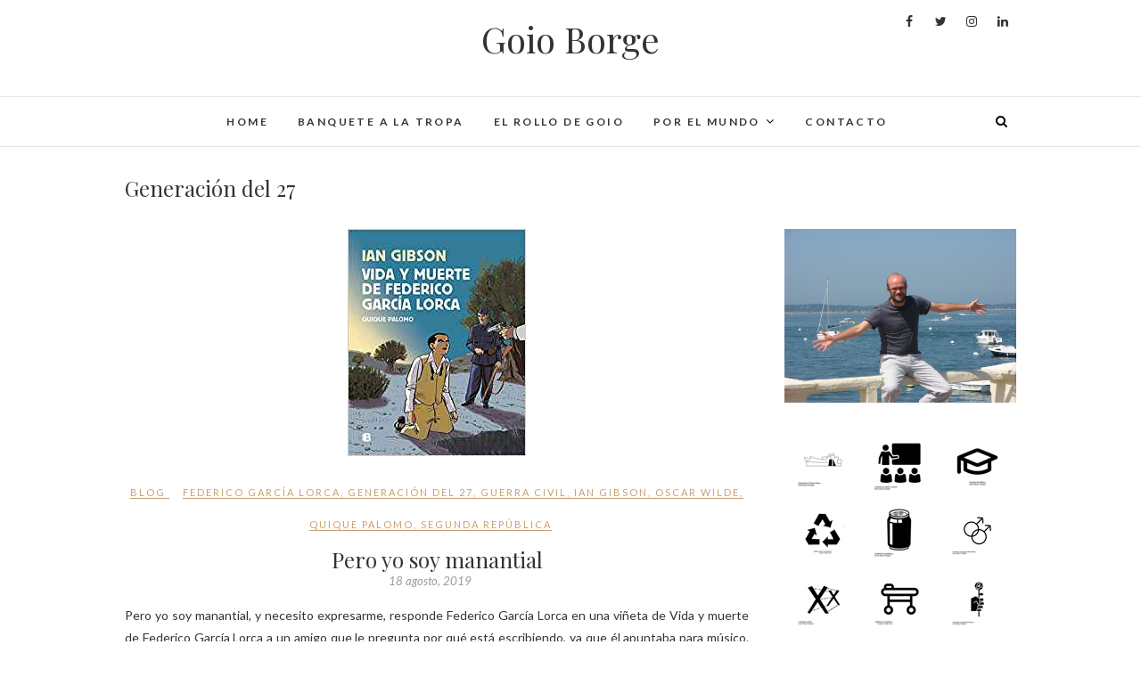

--- FILE ---
content_type: text/html; charset=UTF-8
request_url: https://www.goioborge.com/tag/generacion-del-27/
body_size: 214567
content:
<!DOCTYPE html>
<html lang="es">
<head>
<meta charset="UTF-8" />
<link rel="profile" href="https://gmpg.org/xfn/11" />
<link rel="pingback" href="https://www.goioborge.com/xmlrpc.php" />
<meta property="fb:admins" content="{FACEBOOK_USER_ID}"/>
<title>Generación del 27 &#8211; Goio Borge</title>
<meta name='robots' content='max-image-preview:large' />
<link rel='dns-prefetch' href='//fonts.googleapis.com' />
<link rel='dns-prefetch' href='//maxcdn.bootstrapcdn.com' />
<link rel="alternate" type="application/rss+xml" title="Goio Borge &raquo; Feed" href="https://www.goioborge.com/feed/" />
<link rel="alternate" type="application/rss+xml" title="Goio Borge &raquo; Feed de los comentarios" href="https://www.goioborge.com/comments/feed/" />
<link rel="alternate" type="application/rss+xml" title="Goio Borge &raquo; Etiqueta Generación del 27 del feed" href="https://www.goioborge.com/tag/generacion-del-27/feed/" />
<script type="text/javascript">
/* <![CDATA[ */
window._wpemojiSettings = {"baseUrl":"https:\/\/s.w.org\/images\/core\/emoji\/14.0.0\/72x72\/","ext":".png","svgUrl":"https:\/\/s.w.org\/images\/core\/emoji\/14.0.0\/svg\/","svgExt":".svg","source":{"concatemoji":"https:\/\/www.goioborge.com\/wp-includes\/js\/wp-emoji-release.min.js?ver=6.4.7"}};
/*! This file is auto-generated */
!function(i,n){var o,s,e;function c(e){try{var t={supportTests:e,timestamp:(new Date).valueOf()};sessionStorage.setItem(o,JSON.stringify(t))}catch(e){}}function p(e,t,n){e.clearRect(0,0,e.canvas.width,e.canvas.height),e.fillText(t,0,0);var t=new Uint32Array(e.getImageData(0,0,e.canvas.width,e.canvas.height).data),r=(e.clearRect(0,0,e.canvas.width,e.canvas.height),e.fillText(n,0,0),new Uint32Array(e.getImageData(0,0,e.canvas.width,e.canvas.height).data));return t.every(function(e,t){return e===r[t]})}function u(e,t,n){switch(t){case"flag":return n(e,"\ud83c\udff3\ufe0f\u200d\u26a7\ufe0f","\ud83c\udff3\ufe0f\u200b\u26a7\ufe0f")?!1:!n(e,"\ud83c\uddfa\ud83c\uddf3","\ud83c\uddfa\u200b\ud83c\uddf3")&&!n(e,"\ud83c\udff4\udb40\udc67\udb40\udc62\udb40\udc65\udb40\udc6e\udb40\udc67\udb40\udc7f","\ud83c\udff4\u200b\udb40\udc67\u200b\udb40\udc62\u200b\udb40\udc65\u200b\udb40\udc6e\u200b\udb40\udc67\u200b\udb40\udc7f");case"emoji":return!n(e,"\ud83e\udef1\ud83c\udffb\u200d\ud83e\udef2\ud83c\udfff","\ud83e\udef1\ud83c\udffb\u200b\ud83e\udef2\ud83c\udfff")}return!1}function f(e,t,n){var r="undefined"!=typeof WorkerGlobalScope&&self instanceof WorkerGlobalScope?new OffscreenCanvas(300,150):i.createElement("canvas"),a=r.getContext("2d",{willReadFrequently:!0}),o=(a.textBaseline="top",a.font="600 32px Arial",{});return e.forEach(function(e){o[e]=t(a,e,n)}),o}function t(e){var t=i.createElement("script");t.src=e,t.defer=!0,i.head.appendChild(t)}"undefined"!=typeof Promise&&(o="wpEmojiSettingsSupports",s=["flag","emoji"],n.supports={everything:!0,everythingExceptFlag:!0},e=new Promise(function(e){i.addEventListener("DOMContentLoaded",e,{once:!0})}),new Promise(function(t){var n=function(){try{var e=JSON.parse(sessionStorage.getItem(o));if("object"==typeof e&&"number"==typeof e.timestamp&&(new Date).valueOf()<e.timestamp+604800&&"object"==typeof e.supportTests)return e.supportTests}catch(e){}return null}();if(!n){if("undefined"!=typeof Worker&&"undefined"!=typeof OffscreenCanvas&&"undefined"!=typeof URL&&URL.createObjectURL&&"undefined"!=typeof Blob)try{var e="postMessage("+f.toString()+"("+[JSON.stringify(s),u.toString(),p.toString()].join(",")+"));",r=new Blob([e],{type:"text/javascript"}),a=new Worker(URL.createObjectURL(r),{name:"wpTestEmojiSupports"});return void(a.onmessage=function(e){c(n=e.data),a.terminate(),t(n)})}catch(e){}c(n=f(s,u,p))}t(n)}).then(function(e){for(var t in e)n.supports[t]=e[t],n.supports.everything=n.supports.everything&&n.supports[t],"flag"!==t&&(n.supports.everythingExceptFlag=n.supports.everythingExceptFlag&&n.supports[t]);n.supports.everythingExceptFlag=n.supports.everythingExceptFlag&&!n.supports.flag,n.DOMReady=!1,n.readyCallback=function(){n.DOMReady=!0}}).then(function(){return e}).then(function(){var e;n.supports.everything||(n.readyCallback(),(e=n.source||{}).concatemoji?t(e.concatemoji):e.wpemoji&&e.twemoji&&(t(e.twemoji),t(e.wpemoji)))}))}((window,document),window._wpemojiSettings);
/* ]]> */
</script>
<link rel='stylesheet' id='scap.flashblock-css' href='https://www.goioborge.com/wp-content/plugins/compact-wp-audio-player/css/flashblock.css?ver=6.4.7' type='text/css' media='all' />
<link rel='stylesheet' id='scap.player-css' href='https://www.goioborge.com/wp-content/plugins/compact-wp-audio-player/css/player.css?ver=6.4.7' type='text/css' media='all' />
<link rel='stylesheet' id='pt-cv-public-style-css' href='https://www.goioborge.com/wp-content/plugins/content-views-query-and-display-post-page/public/assets/css/cv.css?ver=3.6.2' type='text/css' media='all' />
<style id='wp-emoji-styles-inline-css' type='text/css'>

	img.wp-smiley, img.emoji {
		display: inline !important;
		border: none !important;
		box-shadow: none !important;
		height: 1em !important;
		width: 1em !important;
		margin: 0 0.07em !important;
		vertical-align: -0.1em !important;
		background: none !important;
		padding: 0 !important;
	}
</style>
<link rel='stylesheet' id='wp-block-library-css' href='https://www.goioborge.com/wp-includes/css/dist/block-library/style.min.css?ver=6.4.7' type='text/css' media='all' />
<style id='classic-theme-styles-inline-css' type='text/css'>
/*! This file is auto-generated */
.wp-block-button__link{color:#fff;background-color:#32373c;border-radius:9999px;box-shadow:none;text-decoration:none;padding:calc(.667em + 2px) calc(1.333em + 2px);font-size:1.125em}.wp-block-file__button{background:#32373c;color:#fff;text-decoration:none}
</style>
<style id='global-styles-inline-css' type='text/css'>
body{--wp--preset--color--black: #000000;--wp--preset--color--cyan-bluish-gray: #abb8c3;--wp--preset--color--white: #ffffff;--wp--preset--color--pale-pink: #f78da7;--wp--preset--color--vivid-red: #cf2e2e;--wp--preset--color--luminous-vivid-orange: #ff6900;--wp--preset--color--luminous-vivid-amber: #fcb900;--wp--preset--color--light-green-cyan: #7bdcb5;--wp--preset--color--vivid-green-cyan: #00d084;--wp--preset--color--pale-cyan-blue: #8ed1fc;--wp--preset--color--vivid-cyan-blue: #0693e3;--wp--preset--color--vivid-purple: #9b51e0;--wp--preset--gradient--vivid-cyan-blue-to-vivid-purple: linear-gradient(135deg,rgba(6,147,227,1) 0%,rgb(155,81,224) 100%);--wp--preset--gradient--light-green-cyan-to-vivid-green-cyan: linear-gradient(135deg,rgb(122,220,180) 0%,rgb(0,208,130) 100%);--wp--preset--gradient--luminous-vivid-amber-to-luminous-vivid-orange: linear-gradient(135deg,rgba(252,185,0,1) 0%,rgba(255,105,0,1) 100%);--wp--preset--gradient--luminous-vivid-orange-to-vivid-red: linear-gradient(135deg,rgba(255,105,0,1) 0%,rgb(207,46,46) 100%);--wp--preset--gradient--very-light-gray-to-cyan-bluish-gray: linear-gradient(135deg,rgb(238,238,238) 0%,rgb(169,184,195) 100%);--wp--preset--gradient--cool-to-warm-spectrum: linear-gradient(135deg,rgb(74,234,220) 0%,rgb(151,120,209) 20%,rgb(207,42,186) 40%,rgb(238,44,130) 60%,rgb(251,105,98) 80%,rgb(254,248,76) 100%);--wp--preset--gradient--blush-light-purple: linear-gradient(135deg,rgb(255,206,236) 0%,rgb(152,150,240) 100%);--wp--preset--gradient--blush-bordeaux: linear-gradient(135deg,rgb(254,205,165) 0%,rgb(254,45,45) 50%,rgb(107,0,62) 100%);--wp--preset--gradient--luminous-dusk: linear-gradient(135deg,rgb(255,203,112) 0%,rgb(199,81,192) 50%,rgb(65,88,208) 100%);--wp--preset--gradient--pale-ocean: linear-gradient(135deg,rgb(255,245,203) 0%,rgb(182,227,212) 50%,rgb(51,167,181) 100%);--wp--preset--gradient--electric-grass: linear-gradient(135deg,rgb(202,248,128) 0%,rgb(113,206,126) 100%);--wp--preset--gradient--midnight: linear-gradient(135deg,rgb(2,3,129) 0%,rgb(40,116,252) 100%);--wp--preset--font-size--small: 13px;--wp--preset--font-size--medium: 20px;--wp--preset--font-size--large: 36px;--wp--preset--font-size--x-large: 42px;--wp--preset--spacing--20: 0.44rem;--wp--preset--spacing--30: 0.67rem;--wp--preset--spacing--40: 1rem;--wp--preset--spacing--50: 1.5rem;--wp--preset--spacing--60: 2.25rem;--wp--preset--spacing--70: 3.38rem;--wp--preset--spacing--80: 5.06rem;--wp--preset--shadow--natural: 6px 6px 9px rgba(0, 0, 0, 0.2);--wp--preset--shadow--deep: 12px 12px 50px rgba(0, 0, 0, 0.4);--wp--preset--shadow--sharp: 6px 6px 0px rgba(0, 0, 0, 0.2);--wp--preset--shadow--outlined: 6px 6px 0px -3px rgba(255, 255, 255, 1), 6px 6px rgba(0, 0, 0, 1);--wp--preset--shadow--crisp: 6px 6px 0px rgba(0, 0, 0, 1);}:where(.is-layout-flex){gap: 0.5em;}:where(.is-layout-grid){gap: 0.5em;}body .is-layout-flow > .alignleft{float: left;margin-inline-start: 0;margin-inline-end: 2em;}body .is-layout-flow > .alignright{float: right;margin-inline-start: 2em;margin-inline-end: 0;}body .is-layout-flow > .aligncenter{margin-left: auto !important;margin-right: auto !important;}body .is-layout-constrained > .alignleft{float: left;margin-inline-start: 0;margin-inline-end: 2em;}body .is-layout-constrained > .alignright{float: right;margin-inline-start: 2em;margin-inline-end: 0;}body .is-layout-constrained > .aligncenter{margin-left: auto !important;margin-right: auto !important;}body .is-layout-constrained > :where(:not(.alignleft):not(.alignright):not(.alignfull)){max-width: var(--wp--style--global--content-size);margin-left: auto !important;margin-right: auto !important;}body .is-layout-constrained > .alignwide{max-width: var(--wp--style--global--wide-size);}body .is-layout-flex{display: flex;}body .is-layout-flex{flex-wrap: wrap;align-items: center;}body .is-layout-flex > *{margin: 0;}body .is-layout-grid{display: grid;}body .is-layout-grid > *{margin: 0;}:where(.wp-block-columns.is-layout-flex){gap: 2em;}:where(.wp-block-columns.is-layout-grid){gap: 2em;}:where(.wp-block-post-template.is-layout-flex){gap: 1.25em;}:where(.wp-block-post-template.is-layout-grid){gap: 1.25em;}.has-black-color{color: var(--wp--preset--color--black) !important;}.has-cyan-bluish-gray-color{color: var(--wp--preset--color--cyan-bluish-gray) !important;}.has-white-color{color: var(--wp--preset--color--white) !important;}.has-pale-pink-color{color: var(--wp--preset--color--pale-pink) !important;}.has-vivid-red-color{color: var(--wp--preset--color--vivid-red) !important;}.has-luminous-vivid-orange-color{color: var(--wp--preset--color--luminous-vivid-orange) !important;}.has-luminous-vivid-amber-color{color: var(--wp--preset--color--luminous-vivid-amber) !important;}.has-light-green-cyan-color{color: var(--wp--preset--color--light-green-cyan) !important;}.has-vivid-green-cyan-color{color: var(--wp--preset--color--vivid-green-cyan) !important;}.has-pale-cyan-blue-color{color: var(--wp--preset--color--pale-cyan-blue) !important;}.has-vivid-cyan-blue-color{color: var(--wp--preset--color--vivid-cyan-blue) !important;}.has-vivid-purple-color{color: var(--wp--preset--color--vivid-purple) !important;}.has-black-background-color{background-color: var(--wp--preset--color--black) !important;}.has-cyan-bluish-gray-background-color{background-color: var(--wp--preset--color--cyan-bluish-gray) !important;}.has-white-background-color{background-color: var(--wp--preset--color--white) !important;}.has-pale-pink-background-color{background-color: var(--wp--preset--color--pale-pink) !important;}.has-vivid-red-background-color{background-color: var(--wp--preset--color--vivid-red) !important;}.has-luminous-vivid-orange-background-color{background-color: var(--wp--preset--color--luminous-vivid-orange) !important;}.has-luminous-vivid-amber-background-color{background-color: var(--wp--preset--color--luminous-vivid-amber) !important;}.has-light-green-cyan-background-color{background-color: var(--wp--preset--color--light-green-cyan) !important;}.has-vivid-green-cyan-background-color{background-color: var(--wp--preset--color--vivid-green-cyan) !important;}.has-pale-cyan-blue-background-color{background-color: var(--wp--preset--color--pale-cyan-blue) !important;}.has-vivid-cyan-blue-background-color{background-color: var(--wp--preset--color--vivid-cyan-blue) !important;}.has-vivid-purple-background-color{background-color: var(--wp--preset--color--vivid-purple) !important;}.has-black-border-color{border-color: var(--wp--preset--color--black) !important;}.has-cyan-bluish-gray-border-color{border-color: var(--wp--preset--color--cyan-bluish-gray) !important;}.has-white-border-color{border-color: var(--wp--preset--color--white) !important;}.has-pale-pink-border-color{border-color: var(--wp--preset--color--pale-pink) !important;}.has-vivid-red-border-color{border-color: var(--wp--preset--color--vivid-red) !important;}.has-luminous-vivid-orange-border-color{border-color: var(--wp--preset--color--luminous-vivid-orange) !important;}.has-luminous-vivid-amber-border-color{border-color: var(--wp--preset--color--luminous-vivid-amber) !important;}.has-light-green-cyan-border-color{border-color: var(--wp--preset--color--light-green-cyan) !important;}.has-vivid-green-cyan-border-color{border-color: var(--wp--preset--color--vivid-green-cyan) !important;}.has-pale-cyan-blue-border-color{border-color: var(--wp--preset--color--pale-cyan-blue) !important;}.has-vivid-cyan-blue-border-color{border-color: var(--wp--preset--color--vivid-cyan-blue) !important;}.has-vivid-purple-border-color{border-color: var(--wp--preset--color--vivid-purple) !important;}.has-vivid-cyan-blue-to-vivid-purple-gradient-background{background: var(--wp--preset--gradient--vivid-cyan-blue-to-vivid-purple) !important;}.has-light-green-cyan-to-vivid-green-cyan-gradient-background{background: var(--wp--preset--gradient--light-green-cyan-to-vivid-green-cyan) !important;}.has-luminous-vivid-amber-to-luminous-vivid-orange-gradient-background{background: var(--wp--preset--gradient--luminous-vivid-amber-to-luminous-vivid-orange) !important;}.has-luminous-vivid-orange-to-vivid-red-gradient-background{background: var(--wp--preset--gradient--luminous-vivid-orange-to-vivid-red) !important;}.has-very-light-gray-to-cyan-bluish-gray-gradient-background{background: var(--wp--preset--gradient--very-light-gray-to-cyan-bluish-gray) !important;}.has-cool-to-warm-spectrum-gradient-background{background: var(--wp--preset--gradient--cool-to-warm-spectrum) !important;}.has-blush-light-purple-gradient-background{background: var(--wp--preset--gradient--blush-light-purple) !important;}.has-blush-bordeaux-gradient-background{background: var(--wp--preset--gradient--blush-bordeaux) !important;}.has-luminous-dusk-gradient-background{background: var(--wp--preset--gradient--luminous-dusk) !important;}.has-pale-ocean-gradient-background{background: var(--wp--preset--gradient--pale-ocean) !important;}.has-electric-grass-gradient-background{background: var(--wp--preset--gradient--electric-grass) !important;}.has-midnight-gradient-background{background: var(--wp--preset--gradient--midnight) !important;}.has-small-font-size{font-size: var(--wp--preset--font-size--small) !important;}.has-medium-font-size{font-size: var(--wp--preset--font-size--medium) !important;}.has-large-font-size{font-size: var(--wp--preset--font-size--large) !important;}.has-x-large-font-size{font-size: var(--wp--preset--font-size--x-large) !important;}
.wp-block-navigation a:where(:not(.wp-element-button)){color: inherit;}
:where(.wp-block-post-template.is-layout-flex){gap: 1.25em;}:where(.wp-block-post-template.is-layout-grid){gap: 1.25em;}
:where(.wp-block-columns.is-layout-flex){gap: 2em;}:where(.wp-block-columns.is-layout-grid){gap: 2em;}
.wp-block-pullquote{font-size: 1.5em;line-height: 1.6;}
</style>
<link rel='stylesheet' id='contact-form-7-css' href='https://www.goioborge.com/wp-content/plugins/contact-form-7/includes/css/styles.css?ver=5.8.5' type='text/css' media='all' />
<link rel='stylesheet' id='edge-style-css' href='https://www.goioborge.com/wp-content/themes/edge/style.css?ver=6.4.7' type='text/css' media='all' />
<link rel='stylesheet' id='font-awesome-css' href='https://www.goioborge.com/wp-content/themes/edge/assets/font-awesome/css/font-awesome.min.css?ver=6.4.7' type='text/css' media='all' />
<link rel='stylesheet' id='edge-responsive-css' href='https://www.goioborge.com/wp-content/themes/edge/css/responsive.css?ver=6.4.7' type='text/css' media='all' />
<link rel='stylesheet' id='edge_google_fonts-css' href='//fonts.googleapis.com/css?family=Lato%3A400%2C300%2C700%2C400italic%7CPlayfair+Display&#038;ver=6.4.7' type='text/css' media='all' />
<link rel='stylesheet' id='cff-css' href='https://www.goioborge.com/wp-content/plugins/custom-facebook-feed/assets/css/cff-style.min.css?ver=4.2' type='text/css' media='all' />
<link rel='stylesheet' id='sb-font-awesome-css' href='https://maxcdn.bootstrapcdn.com/font-awesome/4.7.0/css/font-awesome.min.css?ver=6.4.7' type='text/css' media='all' />
<link rel='stylesheet' id='fancybox-css' href='https://www.goioborge.com/wp-content/plugins/easy-fancybox/fancybox/1.5.4/jquery.fancybox.min.css?ver=6.4.7' type='text/css' media='screen' />
<script type="text/javascript" src="https://www.goioborge.com/wp-content/plugins/compact-wp-audio-player/js/soundmanager2-nodebug-jsmin.js?ver=6.4.7" id="scap.soundmanager2-js"></script>
<script type="text/javascript" src="https://www.goioborge.com/wp-includes/js/jquery/jquery.min.js?ver=3.7.1" id="jquery-core-js"></script>
<script type="text/javascript" src="https://www.goioborge.com/wp-includes/js/jquery/jquery-migrate.min.js?ver=3.4.1" id="jquery-migrate-js"></script>
<script type="text/javascript" src="https://www.goioborge.com/wp-content/themes/edge/js/edge-main.js?ver=6.4.7" id="edge-main-js"></script>
<!--[if lt IE 9]>
<script type="text/javascript" src="https://www.goioborge.com/wp-content/themes/edge/js/html5.js?ver=3.7.3" id="html5-js"></script>
<![endif]-->
<link rel="https://api.w.org/" href="https://www.goioborge.com/wp-json/" /><link rel="alternate" type="application/json" href="https://www.goioborge.com/wp-json/wp/v2/tags/351" /><link rel="EditURI" type="application/rsd+xml" title="RSD" href="https://www.goioborge.com/xmlrpc.php?rsd" />
<meta name="generator" content="WordPress 6.4.7" />
	<meta name="viewport" content="width=device-width, initial-scale=1, maximum-scale=1">
	<!-- Custom CSS -->
<style type="text/css" media="screen">
/*Disabled First Big Letter */
									.post:first-child .entry-content p:first-child:first-letter {
									 border-right: none;
									 display: inherit;
									 float: inherit;
									 font-family: inherit;
									 font-size: inherit;
									 line-height: inherit;
									 margin-bottom: inherit;
									 margin-right: inherit;
									 margin-top: inherit;
									 padding: inherit;
									 text-a
</style>
		<style type="text/css" id="wp-custom-css">
			.author.vcard{
	display:none !important
}

body.category-banquete-a-la-tropa br,
body.category-banquete-a-la-tropa .entry-content br,
body.category-banquete-a-la-tropa .wp-block-post-content br,

.category-banquete-a-la-tropa br,
.category-banquete-a-la-tropa .entry-content br,
.category-banquete-a-la-tropa .wp-block-post-content br {
  display: none !important;
}

body.category-banquete-a-la-tropa p.MsoNormal,
.category-banquete-a-la-tropa p.MsoNormal {
  margin: 0 0 1em 0 !important;
  line-height: 1.6 !important;
  white-space: normal !important;
}

body.category-banquete-a-la-tropa p.MsoNormal span,
.category-banquete-a-la-tropa p.MsoNormal span {
  white-space: normal !important;
}



		</style>
		</head>
<body data-rsssl=1 class="archive tag tag-generacion-del-27 tag-351">
<div id="page" class="hfeed site">
<!-- Masthead ============================================= -->
<header id="masthead" class="site-header">
				<div class="top-header">
			<div class="container clearfix">
				<div class="header-social-block">	<div class="social-links clearfix">
		<a target="_blank" href="https://www.facebook.com/goio.borge"><i class="fa fa-facebook"></i></a><a target="_blank" href="https://twitter.com/goioborge?lang=es"><i class="fa fa-twitter"></i></a><a target="_blank" href="https://www.instagram.com/goioborge/"><i class="fa fa-instagram"></i></a><a target="_blank" href="https://es.linkedin.com/in/gregorio-borge-bravo-5790111b"><i class="fa fa-linkedin"></i></a>	</div><!-- end .social-links -->
</div><!-- end .header-social-block -->		<div id="site-branding">
		 <h2 id="site-title"> 			<a href="https://www.goioborge.com/" title="Goio Borge" rel="home"> Goio Borge </a>
		 </h2> <!-- end .site-title --> 		</div> <!-- end #site-branding -->
					</div> <!-- end .container -->
		</div> <!-- end .top-header -->
		<!-- Main Header============================================= -->
				<div id="sticky_header">
					<div class="container clearfix">
					  	<h3 class="nav-site-title">
							<a href="https://www.goioborge.com/" title="Goio Borge">Goio Borge</a>
						</h3>
					<!-- end .nav-site-title -->
						<!-- Main Nav ============================================= -->
																		<nav id="site-navigation" class="main-navigation clearfix">
							<button class="menu-toggle" aria-controls="primary-menu" aria-expanded="false">
								<span class="line-one"></span>
					  			<span class="line-two"></span>
					  			<span class="line-three"></span>
						  	</button>
					  		<!-- end .menu-toggle -->
							<ul id="primary-menu" class="menu nav-menu"><li id="menu-item-499" class="menu-item menu-item-type-post_type menu-item-object-page menu-item-home menu-item-499"><a href="https://www.goioborge.com/">Home</a></li>
<li id="menu-item-493" class="menu-item menu-item-type-custom menu-item-object-custom menu-item-493"><a target="_blank" rel="noopener" href="http://banquetealatropa.blogspot.com.es/">Banquete a la tropa</a></li>
<li id="menu-item-554" class="menu-item menu-item-type-post_type menu-item-object-page menu-item-554"><a href="https://www.goioborge.com/el-rollo-de-goio/">El rollo de Goio</a></li>
<li id="menu-item-552" class="menu-item menu-item-type-custom menu-item-object-custom menu-item-has-children menu-item-552"><a href="#">Por el mundo</a>
<ul class="sub-menu">
	<li id="menu-item-490" class="menu-item menu-item-type-post_type menu-item-object-page menu-item-490"><a href="https://www.goioborge.com/blog-ultima-cena-en-nankin/">Viajes: Última cena en Nankin</a></li>
	<li id="menu-item-491" class="menu-item menu-item-type-post_type menu-item-object-page menu-item-491"><a href="https://www.goioborge.com/blog-querida-madame/">Proust: Querida Madame</a></li>
</ul>
</li>
<li id="menu-item-553" class="menu-item menu-item-type-post_type menu-item-object-page menu-item-553"><a href="https://www.goioborge.com/contacto/">Contacto</a></li>
</ul>						</nav> <!-- end #site-navigation -->
													<div id="search-toggle" class="header-search"></div>
							<div id="search-box" class="clearfix">
								<form class="search-form" action="https://www.goioborge.com/" method="get">
		<input type="search" name="s" class="search-field" placeholder="Buscar &hellip;" autocomplete="off">
	<button type="submit" class="search-submit"><i class="fa fa-search"></i></button>
	</form> <!-- end .search-form -->							</div>  <!-- end #search-box -->
						</div> <!-- end .container -->
			</div> <!-- end #sticky_header --></header> <!-- end #masthead -->
<!-- Main Page Start ============================================= -->
<div id="content">
<div class="container clearfix">
	<div class="page-header">
		<h1 class="page-title">Generación del 27</h1>
		<!-- .page-title -->
				<!-- .breadcrumb -->
	</div>
	<!-- .page-header -->
			<div id="primary">
								<main id="main" class="site-main clearfix">
							<article id="post-2506" class="post-2506 post type-post status-publish format-standard has-post-thumbnail hentry category-blog tag-federico-garcia-lorca tag-generacion-del-27 tag-guerra-civil tag-ian-gibson tag-oscar-wilde tag-quique-palomo tag-segunda-republica">
					<div class="post-image-content">
				<figure class="post-featured-image">
					<a href="https://www.goioborge.com/pero-yo-soy-manantial/" title="Pero yo soy manantial">
					<img width="200" height="255" src="https://www.goioborge.com/wp-content/uploads/2019/08/Portada_VidaYMuertedeFedericoGarciaLorca.jpg" class="attachment-post-thumbnail size-post-thumbnail wp-post-image" alt="" decoding="async" fetchpriority="high" />					</a>
				</figure><!-- end.post-featured-image  -->
			</div> <!-- end.post-image-content -->
				<header class="entry-header">
					<div class="entry-meta">
				<span class="cat-links">
					<a href="https://www.goioborge.com/category/blog/" rel="category tag">Blog</a>				</span> <!-- end .cat-links -->
								<span class="tag-links">
				<a href="https://www.goioborge.com/tag/federico-garcia-lorca/" rel="tag">Federico García Lorca</a>, <a href="https://www.goioborge.com/tag/generacion-del-27/" rel="tag">Generación del 27</a>, <a href="https://www.goioborge.com/tag/guerra-civil/" rel="tag">Guerra Civil</a>, <a href="https://www.goioborge.com/tag/ian-gibson/" rel="tag">Ian Gibson</a>, <a href="https://www.goioborge.com/tag/oscar-wilde/" rel="tag">Oscar Wilde</a>, <a href="https://www.goioborge.com/tag/quique-palomo/" rel="tag">Quique Palomo</a>, <a href="https://www.goioborge.com/tag/segunda-republica/" rel="tag">Segunda República</a>				</span> <!-- end .tag-links -->
							</div><!-- end .entry-meta -->
					<h2 class="entry-title"> <a href="https://www.goioborge.com/pero-yo-soy-manantial/" title="Pero yo soy manantial"> Pero yo soy manantial </a> </h2> <!-- end.entry-title -->
			<div class="entry-meta">
				<span class="posted-on"><a title="9:18 pm" href="https://www.goioborge.com/pero-yo-soy-manantial/">
				18 agosto, 2019 </a></span>
			</div><!-- end .entry-meta -->
		</header><!-- end .entry-header -->
		<div class="entry-content">
			<p>Pero yo soy manantial, y necesito expresarme, responde Federico García Lorca en una viñeta de Vida y muerte de Federico García Lorca a un amigo que le pregunta por qué está escribiendo, ya que él apuntaba para músico. Lorca se queja de que sus padres no apoyan su carrera musical. Pero él necesita expresarse, claro.&hellip; </p>
		</div> <!-- end .entry-content -->
					<footer class="entry-footer">
								<a class="more-link" title="" href="https://www.goioborge.com/pero-yo-soy-manantial/">
				Leer más				</a>
								<div class="entry-meta">
										<span class="author vcard"><a href="https://www.goioborge.com/author/goioborge/" title="GoioBorge">
					GoioBorge </a></span> 
					
									</div> <!-- end .entry-meta -->
							</footer> <!-- end .entry-footer -->
				</article><!-- end .post -->				</main> <!-- #main -->
				<div class="container"></div> <!-- end .container -->						</div> <!-- #primary -->
						
<div id="secondary">
    <aside id="media_image-2" class="widget widget_media_image"><img width="790" height="593" src="https://www.goioborge.com/wp-content/uploads/2012/06/arcachonborge-1024x768.jpg" class="image wp-image-231  attachment-large size-large" alt="" style="max-width: 100%; height: auto;" decoding="async" loading="lazy" srcset="https://www.goioborge.com/wp-content/uploads/2012/06/arcachonborge.jpg 1024w, https://www.goioborge.com/wp-content/uploads/2012/06/arcachonborge-300x225.jpg 300w, https://www.goioborge.com/wp-content/uploads/2012/06/arcachonborge-768x576.jpg 768w" sizes="(max-width: 790px) 100vw, 790px" /></aside><aside id="text-2" class="widget widget_text">			<div class="textwidget"><table>
<tbody>
<tr>
<td><a href="http://www.bilbao.eus/cs/Satellite?c=Page&amp;cid=3000005415&amp;pagename=Bilbaonet/Page/BIO_home" target="_blank" rel="noopener"><img decoding="async" src="https://www.goioborge.com/wp-content/uploads/2018/bilbao.jpg" /></a></td>
<td><a href="http://www.colegiourdaneta.com/" target="_blank" rel="noopener"><img decoding="async" src="https://www.goioborge.com/wp-content/uploads/2018/colegio_urdaneta.jpg" /></a></td>
<td><a href="https://www.ehu.eus/ztf-fct" target="_blank" rel="noopener"><img loading="lazy" decoding="async" class="alignnone" src="https://www.goioborge.com/wp-content/uploads/2018/ehu.jpg" alt="" width="61" height="61" /></a></td>
</tr>
<tr>
<td><a href="https://www.zicla.com/" target="_blank" rel="noopener"><img decoding="async" src="https://www.goioborge.com/wp-content/uploads/2018/zicla.jpg" /></a></td>
<td><a href="http://www.bostlan.com/" target="_blank" rel="noopener"><img decoding="async" src="https://www.goioborge.com/wp-content/uploads/2018/bostlan.jpg" /></a></td>
<td><a href="http://www.aldarte.org/es/default.asp" target="_blank" rel="noopener"><img decoding="async" src="https://www.goioborge.com/wp-content/uploads/2018/aldarte.jpg" /></a></td>
</tr>
<tr>
<td><a href="https://www.es.amnesty.org/" target="_blank" rel="noopener"><img decoding="async" src="https://www.goioborge.com/wp-content/uploads/2018/amnesty.jpg" /></a></td>
<td><a href="https://www.msf.es/" target="_blank" rel="noopener"><img decoding="async" src="https://www.goioborge.com/wp-content/uploads/2018/msf.jpg" /></a></td>
<td><a href="http://www.psoe.es/" target="_blank" rel="noopener"><img decoding="async" src="https://www.goioborge.com/wp-content/uploads/2018/psoe.jpg" /></a></td>
</tr>
<tr>
<td><a href="http://www.tolerancia16.com/" target="_blank" rel="noopener"><img decoding="async" src="https://www.goioborge.com/wp-content/uploads/2018/tolerancia.jpg" /></a></td>
<td><a href="http://banquetealatropa.blogspot.com.es/" target="_blank" rel="noopener"><img decoding="async" src="https://www.goioborge.com/wp-content/uploads/2018/banquete.jpg" /></a></td>
<td><a href="http://bifmradio.com/" target="_blank" rel="noopener"><img decoding="async" src="https://www.goioborge.com/wp-content/uploads/2018/bifmradio.jpg" /></a></td>
</tr>
</tbody>
</table>
</div>
		</aside><aside id="categorizedtagcloudwidget-2" class="widget widget_categorizedtagcloudwidget"><h2 class="widget-title">Etiquetas</h2>
    <div id="categorized-tag-cloud"><span id="categorized-tag-cloud-el-1"><a href="https://www.goioborge.com/tag/susan-orlean/" class="tag-cloud-link tag-link-480 tag-link-position-1" style="font-size: 8.1150442477876pt;" aria-label="Susan Orlean (2 elementos)">Susan Orlean</a></span> <span id="categorized-tag-cloud-el-2"><a href="https://www.goioborge.com/tag/platon/" class="tag-cloud-link tag-link-389 tag-link-position-2" style="font-size: 8.1150442477876pt;" aria-label="Platón (2 elementos)">Platón</a></span> <span id="categorized-tag-cloud-el-3"><a href="https://www.goioborge.com/tag/cocina/" class="tag-cloud-link tag-link-634 tag-link-position-3" style="font-size: 8.858407079646pt;" aria-label="Cocina (3 elementos)">Cocina</a></span> <span id="categorized-tag-cloud-el-4"><a href="https://www.goioborge.com/tag/oscar-esquivias/" class="tag-cloud-link tag-link-559 tag-link-position-4" style="font-size: 10.716814159292pt;" aria-label="Óscar Esquivias (7 elementos)">Óscar Esquivias</a></span> <span id="categorized-tag-cloud-el-5"><a href="https://www.goioborge.com/tag/luis-antonio-de-villena/" class="tag-cloud-link tag-link-824 tag-link-position-5" style="font-size: 7pt;" aria-label="Luis Antonio de Villena (1 elemento)">Luis Antonio de Villena</a></span> <span id="categorized-tag-cloud-el-6"><a href="https://www.goioborge.com/tag/margaret-cheney/" class="tag-cloud-link tag-link-924 tag-link-position-6" style="font-size: 7pt;" aria-label="Margaret Cheney (1 elemento)">Margaret Cheney</a></span> <span id="categorized-tag-cloud-el-7"><a href="https://www.goioborge.com/tag/friedrich-nietzsche/" class="tag-cloud-link tag-link-465 tag-link-position-7" style="font-size: 8.1150442477876pt;" aria-label="Friedrich Nietzsche (2 elementos)">Friedrich Nietzsche</a></span> <span id="categorized-tag-cloud-el-8"><a href="https://www.goioborge.com/tag/angela-figuera/" class="tag-cloud-link tag-link-438 tag-link-position-8" style="font-size: 8.1150442477876pt;" aria-label="Ángela Figuera (2 elementos)">Ángela Figuera</a></span> <span id="categorized-tag-cloud-el-9"><a href="https://www.goioborge.com/tag/eugenio-de-andrade/" class="tag-cloud-link tag-link-490 tag-link-position-9" style="font-size: 8.1150442477876pt;" aria-label="Eugénio de Andrade (2 elementos)">Eugénio de Andrade</a></span> <span id="categorized-tag-cloud-el-10"><a href="https://www.goioborge.com/tag/swann/" class="tag-cloud-link tag-link-142 tag-link-position-10" style="font-size: 8.1150442477876pt;" aria-label="Swann (2 elementos)">Swann</a></span> <span id="categorized-tag-cloud-el-11"><a href="https://www.goioborge.com/tag/comic/" class="tag-cloud-link tag-link-533 tag-link-position-11" style="font-size: 11.336283185841pt;" aria-label="cómic (9 elementos)">cómic</a></span> <span id="categorized-tag-cloud-el-12"><a href="https://www.goioborge.com/tag/antonia-escandell-tur/" class="tag-cloud-link tag-link-815 tag-link-position-12" style="font-size: 7pt;" aria-label="Antònia Escandell Tur (1 elemento)">Antònia Escandell Tur</a></span> <span id="categorized-tag-cloud-el-13"><a href="https://www.goioborge.com/tag/medoc/" class="tag-cloud-link tag-link-208 tag-link-position-13" style="font-size: 8.858407079646pt;" aria-label="Mèdoc (3 elementos)">Mèdoc</a></span> <span id="categorized-tag-cloud-el-14"><a href="https://www.goioborge.com/tag/richard-dawkins/" class="tag-cloud-link tag-link-898 tag-link-position-14" style="font-size: 7pt;" aria-label="Richard Dawkins (1 elemento)">Richard Dawkins</a></span> <span id="categorized-tag-cloud-el-15"><a href="https://www.goioborge.com/tag/joseph-heath/" class="tag-cloud-link tag-link-934 tag-link-position-15" style="font-size: 7pt;" aria-label="Joseph Heath (1 elemento)">Joseph Heath</a></span> <span id="categorized-tag-cloud-el-16"><a href="https://www.goioborge.com/tag/joann-sfar/" class="tag-cloud-link tag-link-806 tag-link-position-16" style="font-size: 7pt;" aria-label="Joann Sfar (1 elemento)">Joann Sfar</a></span> <span id="categorized-tag-cloud-el-17"><a href="https://www.goioborge.com/tag/manuel-romero/" class="tag-cloud-link tag-link-551 tag-link-position-17" style="font-size: 8.1150442477876pt;" aria-label="Manuel Romero (2 elementos)">Manuel Romero</a></span> <span id="categorized-tag-cloud-el-18"><a href="https://www.goioborge.com/tag/jean-michel-guenassia/" class="tag-cloud-link tag-link-807 tag-link-position-18" style="font-size: 7pt;" aria-label="Jean-Michel Guenassia (1 elemento)">Jean-Michel Guenassia</a></span> <span id="categorized-tag-cloud-el-19"><a href="https://www.goioborge.com/tag/william-trevor/" class="tag-cloud-link tag-link-810 tag-link-position-19" style="font-size: 7pt;" aria-label="William Trevor (1 elemento)">William Trevor</a></span> <span id="categorized-tag-cloud-el-20"><a href="https://www.goioborge.com/tag/herman-melville/" class="tag-cloud-link tag-link-831 tag-link-position-20" style="font-size: 7pt;" aria-label="Herman Melville (1 elemento)">Herman Melville</a></span> <span id="categorized-tag-cloud-el-21"><a href="https://www.goioborge.com/tag/jonathan-franzen/" class="tag-cloud-link tag-link-712 tag-link-position-21" style="font-size: 8.1150442477876pt;" aria-label="Jonathan Franzen (2 elementos)">Jonathan Franzen</a></span> <span id="categorized-tag-cloud-el-22"><a href="https://www.goioborge.com/tag/ian-gibson/" class="tag-cloud-link tag-link-348 tag-link-position-22" style="font-size: 8.1150442477876pt;" aria-label="Ian Gibson (2 elementos)">Ian Gibson</a></span> <span id="categorized-tag-cloud-el-23"><a href="https://www.goioborge.com/tag/andrea-camilleri/" class="tag-cloud-link tag-link-751 tag-link-position-23" style="font-size: 7pt;" aria-label="Andrea Camilleri (1 elemento)">Andrea Camilleri</a></span> <span id="categorized-tag-cloud-el-24"><a href="https://www.goioborge.com/tag/igort/" class="tag-cloud-link tag-link-920 tag-link-position-24" style="font-size: 7pt;" aria-label="Igort (1 elemento)">Igort</a></span> <span id="categorized-tag-cloud-el-25"><a href="https://www.goioborge.com/tag/stefan-zweig/" class="tag-cloud-link tag-link-492 tag-link-position-25" style="font-size: 8.858407079646pt;" aria-label="Stefan Zweig (3 elementos)">Stefan Zweig</a></span> <span id="categorized-tag-cloud-el-26"><a href="https://www.goioborge.com/tag/marta-porpetta/" class="tag-cloud-link tag-link-435 tag-link-position-26" style="font-size: 8.1150442477876pt;" aria-label="Marta Porpetta (2 elementos)">Marta Porpetta</a></span> <span id="categorized-tag-cloud-el-27"><a href="https://www.goioborge.com/tag/plotino/" class="tag-cloud-link tag-link-695 tag-link-position-27" style="font-size: 9.4778761061947pt;" aria-label="Plotino (4 elementos)">Plotino</a></span> <span id="categorized-tag-cloud-el-28"><a href="https://www.goioborge.com/tag/ludger-mees/" class="tag-cloud-link tag-link-862 tag-link-position-28" style="font-size: 8.1150442477876pt;" aria-label="Ludger Mees (2 elementos)">Ludger Mees</a></span> <span id="categorized-tag-cloud-el-29"><a href="https://www.goioborge.com/tag/nils-buttner/" class="tag-cloud-link tag-link-790 tag-link-position-29" style="font-size: 7pt;" aria-label="Nils Büttner (1 elemento)">Nils Büttner</a></span> <span id="categorized-tag-cloud-el-30"><a href="https://www.goioborge.com/tag/eric-stephenson/" class="tag-cloud-link tag-link-907 tag-link-position-30" style="font-size: 7pt;" aria-label="Eric Stephenson (1 elemento)">Eric Stephenson</a></span> <span id="categorized-tag-cloud-el-31"><a href="https://www.goioborge.com/tag/virginia-woolf/" class="tag-cloud-link tag-link-363 tag-link-position-31" style="font-size: 8.1150442477876pt;" aria-label="Virginia Woolf (2 elementos)">Virginia Woolf</a></span> <span id="categorized-tag-cloud-el-32"><a href="https://www.goioborge.com/tag/alberto-mira/" class="tag-cloud-link tag-link-531 tag-link-position-32" style="font-size: 9.4778761061947pt;" aria-label="Alberto Mira (4 elementos)">Alberto Mira</a></span> <span id="categorized-tag-cloud-el-33"><a href="https://www.goioborge.com/tag/pedro-ugarte/" class="tag-cloud-link tag-link-673 tag-link-position-33" style="font-size: 7pt;" aria-label="Pedro Ugarte (1 elemento)">Pedro Ugarte</a></span> <span id="categorized-tag-cloud-el-34"><a href="https://www.goioborge.com/tag/romanticismo/" class="tag-cloud-link tag-link-568 tag-link-position-34" style="font-size: 8.858407079646pt;" aria-label="romanticismo (3 elementos)">romanticismo</a></span> <span id="categorized-tag-cloud-el-35"><a href="https://www.goioborge.com/tag/lawrence-m-krauss/" class="tag-cloud-link tag-link-919 tag-link-position-35" style="font-size: 7pt;" aria-label="Lawrence M. Krauss (1 elemento)">Lawrence M. Krauss</a></span> <span id="categorized-tag-cloud-el-36"><a href="https://www.goioborge.com/tag/suecia/" class="tag-cloud-link tag-link-219 tag-link-position-36" style="font-size: 9.4778761061947pt;" aria-label="Suecia (4 elementos)">Suecia</a></span> <span id="categorized-tag-cloud-el-37"><a href="https://www.goioborge.com/tag/cormac-mccarthy/" class="tag-cloud-link tag-link-302 tag-link-position-37" style="font-size: 8.1150442477876pt;" aria-label="Cormac McCarthy (2 elementos)">Cormac McCarthy</a></span> <span id="categorized-tag-cloud-el-38"><a href="https://www.goioborge.com/tag/sylvia-plath/" class="tag-cloud-link tag-link-441 tag-link-position-38" style="font-size: 8.1150442477876pt;" aria-label="Sylvia Plath (2 elementos)">Sylvia Plath</a></span> <span id="categorized-tag-cloud-el-39"><a href="https://www.goioborge.com/tag/daniel-clowes/" class="tag-cloud-link tag-link-935 tag-link-position-39" style="font-size: 7pt;" aria-label="Daniel Clowes (1 elemento)">Daniel Clowes</a></span> <span id="categorized-tag-cloud-el-40"><a href="https://www.goioborge.com/tag/ed-yong/" class="tag-cloud-link tag-link-457 tag-link-position-40" style="font-size: 8.1150442477876pt;" aria-label="Ed Yong (2 elementos)">Ed Yong</a></span> <span id="categorized-tag-cloud-el-41"><a href="https://www.goioborge.com/tag/uppsala/" class="tag-cloud-link tag-link-217 tag-link-position-41" style="font-size: 9.4778761061947pt;" aria-label="Uppsala (4 elementos)">Uppsala</a></span> <span id="categorized-tag-cloud-el-42"><a href="https://www.goioborge.com/tag/angel-de-la-calle/" class="tag-cloud-link tag-link-263 tag-link-position-42" style="font-size: 8.1150442477876pt;" aria-label="Ángel de la Calle (2 elementos)">Ángel de la Calle</a></span> <span id="categorized-tag-cloud-el-43"><a href="https://www.goioborge.com/tag/literatura/" class="tag-cloud-link tag-link-79 tag-link-position-43" style="font-size: 9.9734513274336pt;" aria-label="literatura (5 elementos)">literatura</a></span> <span id="categorized-tag-cloud-el-44"><a href="https://www.goioborge.com/tag/paco-vidarte/" class="tag-cloud-link tag-link-827 tag-link-position-44" style="font-size: 7pt;" aria-label="Paco Vidarte (1 elemento)">Paco Vidarte</a></span> <span id="categorized-tag-cloud-el-45"><a href="https://www.goioborge.com/tag/bilbao/" class="tag-cloud-link tag-link-369 tag-link-position-45" style="font-size: 9.9734513274336pt;" aria-label="Bilbao (5 elementos)">Bilbao</a></span> <span id="categorized-tag-cloud-el-46"><a href="https://www.goioborge.com/tag/dietrich-bonhoeffer/" class="tag-cloud-link tag-link-563 tag-link-position-46" style="font-size: 8.1150442477876pt;" aria-label="Dietrich Bonhoeffer (2 elementos)">Dietrich Bonhoeffer</a></span> <span id="categorized-tag-cloud-el-47"><a href="https://www.goioborge.com/tag/henry-james/" class="tag-cloud-link tag-link-374 tag-link-position-47" style="font-size: 8.858407079646pt;" aria-label="Henry James (3 elementos)">Henry James</a></span> <span id="categorized-tag-cloud-el-48"><a href="https://www.goioborge.com/tag/spanking/" class="tag-cloud-link tag-link-12 tag-link-position-48" style="font-size: 8.1150442477876pt;" aria-label="Spanking (2 elementos)">Spanking</a></span> <span id="categorized-tag-cloud-el-49"><a href="https://www.goioborge.com/tag/totalitarismo/" class="tag-cloud-link tag-link-670 tag-link-position-49" style="font-size: 7pt;" aria-label="totalitarismo (1 elemento)">totalitarismo</a></span> <span id="categorized-tag-cloud-el-50"><a href="https://www.goioborge.com/tag/juan-carlos-eguillor/" class="tag-cloud-link tag-link-704 tag-link-position-50" style="font-size: 7pt;" aria-label="Juan Carlos Eguillor (1 elemento)">Juan Carlos Eguillor</a></span> <span id="categorized-tag-cloud-el-51"><a href="https://www.goioborge.com/tag/carlos-fuentes/" class="tag-cloud-link tag-link-422 tag-link-position-51" style="font-size: 8.1150442477876pt;" aria-label="Carlos Fuentes (2 elementos)">Carlos Fuentes</a></span> <span id="categorized-tag-cloud-el-52"><a href="https://www.goioborge.com/tag/fran-garcera/" class="tag-cloud-link tag-link-434 tag-link-position-52" style="font-size: 8.1150442477876pt;" aria-label="Fran Garcerá (2 elementos)">Fran Garcerá</a></span> <span id="categorized-tag-cloud-el-53"><a href="https://www.goioborge.com/tag/hong-kong/" class="tag-cloud-link tag-link-221 tag-link-position-53" style="font-size: 8.858407079646pt;" aria-label="Hong Kong (3 elementos)">Hong Kong</a></span> <span id="categorized-tag-cloud-el-54"><a href="https://www.goioborge.com/tag/joseph-ratzinger/" class="tag-cloud-link tag-link-115 tag-link-position-54" style="font-size: 8.1150442477876pt;" aria-label="Joseph Ratzinger (2 elementos)">Joseph Ratzinger</a></span> <span id="categorized-tag-cloud-el-55"><a href="https://www.goioborge.com/tag/segunda-republica/" class="tag-cloud-link tag-link-326 tag-link-position-55" style="font-size: 10.407079646018pt;" aria-label="Segunda República (6 elementos)">Segunda República</a></span> <span id="categorized-tag-cloud-el-56"><a href="https://www.goioborge.com/tag/comunismo/" class="tag-cloud-link tag-link-283 tag-link-position-56" style="font-size: 9.4778761061947pt;" aria-label="comunismo (4 elementos)">comunismo</a></span> <span id="categorized-tag-cloud-el-57"><a href="https://www.goioborge.com/tag/juan-de-patmos/" class="tag-cloud-link tag-link-536 tag-link-position-57" style="font-size: 8.1150442477876pt;" aria-label="Juan de Patmos (2 elementos)">Juan de Patmos</a></span> <span id="categorized-tag-cloud-el-58"><a href="https://www.goioborge.com/tag/igualdad/" class="tag-cloud-link tag-link-652 tag-link-position-58" style="font-size: 8.858407079646pt;" aria-label="igualdad (3 elementos)">igualdad</a></span> <span id="categorized-tag-cloud-el-59"><a href="https://www.goioborge.com/tag/robert-fossier/" class="tag-cloud-link tag-link-955 tag-link-position-59" style="font-size: 7pt;" aria-label="Robert Fossier (1 elemento)">Robert Fossier</a></span> <span id="categorized-tag-cloud-el-60"><a href="https://www.goioborge.com/tag/rafael-rojas/" class="tag-cloud-link tag-link-418 tag-link-position-60" style="font-size: 8.1150442477876pt;" aria-label="Rafael Rojas (2 elementos)">Rafael Rojas</a></span> <span id="categorized-tag-cloud-el-61"><a href="https://www.goioborge.com/tag/javier-de-isusi/" class="tag-cloud-link tag-link-439 tag-link-position-61" style="font-size: 8.1150442477876pt;" aria-label="Javier de Isusi (2 elementos)">Javier de Isusi</a></span> <span id="categorized-tag-cloud-el-62"><a href="https://www.goioborge.com/tag/joana-santamans/" class="tag-cloud-link tag-link-505 tag-link-position-62" style="font-size: 8.1150442477876pt;" aria-label="Joana Santamans (2 elementos)">Joana Santamans</a></span> <span id="categorized-tag-cloud-el-63"><a href="https://www.goioborge.com/tag/cataluna/" class="tag-cloud-link tag-link-412 tag-link-position-63" style="font-size: 8.1150442477876pt;" aria-label="Cataluña (2 elementos)">Cataluña</a></span> <span id="categorized-tag-cloud-el-64"><a href="https://www.goioborge.com/tag/relato/" class="tag-cloud-link tag-link-301 tag-link-position-64" style="font-size: 9.4778761061947pt;" aria-label="relato (4 elementos)">relato</a></span> <span id="categorized-tag-cloud-el-65"><a href="https://www.goioborge.com/tag/manuel-mujica-lainez/" class="tag-cloud-link tag-link-699 tag-link-position-65" style="font-size: 7pt;" aria-label="Manuel Mujica Lainez (1 elemento)">Manuel Mujica Lainez</a></span> <span id="categorized-tag-cloud-el-66"><a href="https://www.goioborge.com/tag/fernando-aramburu/" class="tag-cloud-link tag-link-359 tag-link-position-66" style="font-size: 8.1150442477876pt;" aria-label="Fernando Aramburu (2 elementos)">Fernando Aramburu</a></span> <span id="categorized-tag-cloud-el-67"><a href="https://www.goioborge.com/tag/muriel-barbery/" class="tag-cloud-link tag-link-959 tag-link-position-67" style="font-size: 7pt;" aria-label="Muriel Barbery (1 elemento)">Muriel Barbery</a></span> <span id="categorized-tag-cloud-el-68"><a href="https://www.goioborge.com/tag/edad-media/" class="tag-cloud-link tag-link-312 tag-link-position-68" style="font-size: 8.1150442477876pt;" aria-label="Edad Media (2 elementos)">Edad Media</a></span> <span id="categorized-tag-cloud-el-69"><a href="https://www.goioborge.com/tag/winshluss/" class="tag-cloud-link tag-link-913 tag-link-position-69" style="font-size: 7pt;" aria-label="Winshluss (1 elemento)">Winshluss</a></span> <span id="categorized-tag-cloud-el-70"><a href="https://www.goioborge.com/tag/weldon-penderton/" class="tag-cloud-link tag-link-308 tag-link-position-70" style="font-size: 8.858407079646pt;" aria-label="Weldon Penderton (3 elementos)">Weldon Penderton</a></span> <span id="categorized-tag-cloud-el-71"><a href="https://www.goioborge.com/tag/david-leavitt/" class="tag-cloud-link tag-link-727 tag-link-position-71" style="font-size: 8.858407079646pt;" aria-label="David Leavitt (3 elementos)">David Leavitt</a></span> <span id="categorized-tag-cloud-el-72"><a href="https://www.goioborge.com/tag/keum-suk-gendry-kim/" class="tag-cloud-link tag-link-667 tag-link-position-72" style="font-size: 7pt;" aria-label="Keum Suk Gendry-Kim (1 elemento)">Keum Suk Gendry-Kim</a></span> <span id="categorized-tag-cloud-el-73"><a href="https://www.goioborge.com/tag/manuel-chaves-nogales/" class="tag-cloud-link tag-link-316 tag-link-position-73" style="font-size: 8.1150442477876pt;" aria-label="Manuel Chaves Nogales (2 elementos)">Manuel Chaves Nogales</a></span> <span id="categorized-tag-cloud-el-74"><a href="https://www.goioborge.com/tag/peter-biskind/" class="tag-cloud-link tag-link-428 tag-link-position-74" style="font-size: 8.858407079646pt;" aria-label="Peter Biskind (3 elementos)">Peter Biskind</a></span> <span id="categorized-tag-cloud-el-75"><a href="https://www.goioborge.com/tag/david-lodge/" class="tag-cloud-link tag-link-602 tag-link-position-75" style="font-size: 8.858407079646pt;" aria-label="David Lodge (3 elementos)">David Lodge</a></span> <span id="categorized-tag-cloud-el-76"><a href="https://www.goioborge.com/tag/daniel-aquillue/" class="tag-cloud-link tag-link-516 tag-link-position-76" style="font-size: 8.1150442477876pt;" aria-label="Daniel Aquillué (2 elementos)">Daniel Aquillué</a></span> <span id="categorized-tag-cloud-el-77"><a href="https://www.goioborge.com/tag/miguel-ibanez/" class="tag-cloud-link tag-link-944 tag-link-position-77" style="font-size: 7pt;" aria-label="Miguel Ibáñez (1 elemento)">Miguel Ibáñez</a></span> <span id="categorized-tag-cloud-el-78"><a href="https://www.goioborge.com/tag/filologia/" class="tag-cloud-link tag-link-54 tag-link-position-78" style="font-size: 8.1150442477876pt;" aria-label="filología (2 elementos)">filología</a></span> <span id="categorized-tag-cloud-el-79"><a href="https://www.goioborge.com/tag/flujo-de-conciencia/" class="tag-cloud-link tag-link-364 tag-link-position-79" style="font-size: 8.1150442477876pt;" aria-label="flujo de conciencia (2 elementos)">flujo de conciencia</a></span> <span id="categorized-tag-cloud-el-80"><a href="https://www.goioborge.com/tag/nicolas-salmeron/" class="tag-cloud-link tag-link-405 tag-link-position-80" style="font-size: 8.1150442477876pt;" aria-label="Nicolás Salmerón (2 elementos)">Nicolás Salmerón</a></span> <span id="categorized-tag-cloud-el-81"><a href="https://www.goioborge.com/tag/patti-smith/" class="tag-cloud-link tag-link-284 tag-link-position-81" style="font-size: 8.1150442477876pt;" aria-label="Patti Smith (2 elementos)">Patti Smith</a></span> <span id="categorized-tag-cloud-el-82"><a href="https://www.goioborge.com/tag/combray/" class="tag-cloud-link tag-link-21 tag-link-position-82" style="font-size: 8.1150442477876pt;" aria-label="Combray (2 elementos)">Combray</a></span> <span id="categorized-tag-cloud-el-83"><a href="https://www.goioborge.com/tag/thomas-mann/" class="tag-cloud-link tag-link-130 tag-link-position-83" style="font-size: 10.716814159292pt;" aria-label="Thomas Mann (7 elementos)">Thomas Mann</a></span> <span id="categorized-tag-cloud-el-84"><a href="https://www.goioborge.com/tag/eta/" class="tag-cloud-link tag-link-261 tag-link-position-84" style="font-size: 11.336283185841pt;" aria-label="ETA (9 elementos)">ETA</a></span> <span id="categorized-tag-cloud-el-85"><a href="https://www.goioborge.com/tag/urss/" class="tag-cloud-link tag-link-476 tag-link-position-85" style="font-size: 8.1150442477876pt;" aria-label="URSS (2 elementos)">URSS</a></span> <span id="categorized-tag-cloud-el-86"><a href="https://www.goioborge.com/tag/brecht-evens/" class="tag-cloud-link tag-link-474 tag-link-position-86" style="font-size: 9.9734513274336pt;" aria-label="Brecht Evens (5 elementos)">Brecht Evens</a></span> <span id="categorized-tag-cloud-el-87"><a href="https://www.goioborge.com/tag/oeste/" class="tag-cloud-link tag-link-303 tag-link-position-87" style="font-size: 8.858407079646pt;" aria-label="Oeste (3 elementos)">Oeste</a></span> <span id="categorized-tag-cloud-el-88"><a href="https://www.goioborge.com/tag/pais-vasco/" class="tag-cloud-link tag-link-300 tag-link-position-88" style="font-size: 8.1150442477876pt;" aria-label="País Vasco (2 elementos)">País Vasco</a></span> <span id="categorized-tag-cloud-el-89"><a href="https://www.goioborge.com/tag/julio-cortazar/" class="tag-cloud-link tag-link-423 tag-link-position-89" style="font-size: 8.1150442477876pt;" aria-label="Julio Cortázar (2 elementos)">Julio Cortázar</a></span> <span id="categorized-tag-cloud-el-90"><a href="https://www.goioborge.com/tag/sindicalismo/" class="tag-cloud-link tag-link-417 tag-link-position-90" style="font-size: 8.1150442477876pt;" aria-label="sindicalismo (2 elementos)">sindicalismo</a></span> <span id="categorized-tag-cloud-el-91"><a href="https://www.goioborge.com/tag/daniel-ausente/" class="tag-cloud-link tag-link-816 tag-link-position-91" style="font-size: 8.1150442477876pt;" aria-label="Daniel Ausente (2 elementos)">Daniel Ausente</a></span> <span id="categorized-tag-cloud-el-92"><a href="https://www.goioborge.com/tag/christopher-isherwood/" class="tag-cloud-link tag-link-929 tag-link-position-92" style="font-size: 7pt;" aria-label="Christopher Isherwood (1 elemento)">Christopher Isherwood</a></span> <span id="categorized-tag-cloud-el-93"><a href="https://www.goioborge.com/tag/junot-diaz/" class="tag-cloud-link tag-link-750 tag-link-position-93" style="font-size: 7pt;" aria-label="Junot Díaz (1 elemento)">Junot Díaz</a></span> <span id="categorized-tag-cloud-el-94"><a href="https://www.goioborge.com/tag/ben-goldacre/" class="tag-cloud-link tag-link-813 tag-link-position-94" style="font-size: 7pt;" aria-label="Ben Goldacre (1 elemento)">Ben Goldacre</a></span> <span id="categorized-tag-cloud-el-95"><a href="https://www.goioborge.com/tag/claudio-magris/" class="tag-cloud-link tag-link-515 tag-link-position-95" style="font-size: 8.1150442477876pt;" aria-label="Claudio Magris (2 elementos)">Claudio Magris</a></span> <span id="categorized-tag-cloud-el-96"><a href="https://www.goioborge.com/tag/theresienstadt/" class="tag-cloud-link tag-link-692 tag-link-position-96" style="font-size: 7pt;" aria-label="Theresienstadt (1 elemento)">Theresienstadt</a></span> <span id="categorized-tag-cloud-el-97"><a href="https://www.goioborge.com/tag/jon-fosse/" class="tag-cloud-link tag-link-681 tag-link-position-97" style="font-size: 7pt;" aria-label="Jon Fosse (1 elemento)">Jon Fosse</a></span> <span id="categorized-tag-cloud-el-98"><a href="https://www.goioborge.com/tag/etnografia/" class="tag-cloud-link tag-link-643 tag-link-position-98" style="font-size: 8.858407079646pt;" aria-label="etnografía (3 elementos)">etnografía</a></span> <span id="categorized-tag-cloud-el-99"><a href="https://www.goioborge.com/tag/homosexualidad/" class="tag-cloud-link tag-link-354 tag-link-position-99" style="font-size: 14pt;" aria-label="Homosexualidad (26 elementos)">Homosexualidad</a></span> <span id="categorized-tag-cloud-el-100"><a href="https://www.goioborge.com/tag/isaiah-berlin/" class="tag-cloud-link tag-link-651 tag-link-position-100" style="font-size: 7pt;" aria-label="Isaiah Berlin (1 elemento)">Isaiah Berlin</a></span> <span id="categorized-tag-cloud-el-101"><a href="https://www.goioborge.com/tag/john-rawls/" class="tag-cloud-link tag-link-502 tag-link-position-101" style="font-size: 8.1150442477876pt;" aria-label="John Rawls (2 elementos)">John Rawls</a></span> <span id="categorized-tag-cloud-el-102"><a href="https://www.goioborge.com/tag/anna-politikovskaya/" class="tag-cloud-link tag-link-921 tag-link-position-102" style="font-size: 7pt;" aria-label="Anna Politikóvskaya (1 elemento)">Anna Politikóvskaya</a></span> <span id="categorized-tag-cloud-el-103"><a href="https://www.goioborge.com/tag/christian-bobin/" class="tag-cloud-link tag-link-658 tag-link-position-103" style="font-size: 7pt;" aria-label="Christian Bobin (1 elemento)">Christian Bobin</a></span> <span id="categorized-tag-cloud-el-104"><a href="https://www.goioborge.com/tag/rodrigo-de-souza-leao/" class="tag-cloud-link tag-link-754 tag-link-position-104" style="font-size: 7pt;" aria-label="Rodrigo de Souza Leao (1 elemento)">Rodrigo de Souza Leao</a></span> <span id="categorized-tag-cloud-el-105"><a href="https://www.goioborge.com/tag/liberalismo/" class="tag-cloud-link tag-link-333 tag-link-position-105" style="font-size: 10.407079646018pt;" aria-label="liberalismo (6 elementos)">liberalismo</a></span> <span id="categorized-tag-cloud-el-106"><a href="https://www.goioborge.com/tag/louis-de-jaoucourt/" class="tag-cloud-link tag-link-937 tag-link-position-106" style="font-size: 7pt;" aria-label="Louis de Jaoucourt (1 elemento)">Louis de Jaoucourt</a></span> <span id="categorized-tag-cloud-el-107"><a href="https://www.goioborge.com/tag/pier-paolo-pasolini/" class="tag-cloud-link tag-link-660 tag-link-position-107" style="font-size: 8.858407079646pt;" aria-label="Pier Paolo Pasolini (3 elementos)">Pier Paolo Pasolini</a></span> <span id="categorized-tag-cloud-el-108"><a href="https://www.goioborge.com/tag/filosofia/" class="tag-cloud-link tag-link-334 tag-link-position-108" style="font-size: 14pt;" aria-label="filosofía (26 elementos)">filosofía</a></span> <span id="categorized-tag-cloud-el-109"><a href="https://www.goioborge.com/tag/genio/" class="tag-cloud-link tag-link-29 tag-link-position-109" style="font-size: 8.1150442477876pt;" aria-label="genio (2 elementos)">genio</a></span> <span id="categorized-tag-cloud-el-110"><a href="https://www.goioborge.com/tag/eric-vuillard/" class="tag-cloud-link tag-link-269 tag-link-position-110" style="font-size: 8.1150442477876pt;" aria-label="Eric Vuillard (2 elementos)">Eric Vuillard</a></span> <span id="categorized-tag-cloud-el-111"><a href="https://www.goioborge.com/tag/transicion/" class="tag-cloud-link tag-link-675 tag-link-position-111" style="font-size: 7pt;" aria-label="Transición (1 elemento)">Transición</a></span> <span id="categorized-tag-cloud-el-112"><a href="https://www.goioborge.com/tag/francisco-louca/" class="tag-cloud-link tag-link-513 tag-link-position-112" style="font-size: 8.1150442477876pt;" aria-label="Francisco Louça (2 elementos)">Francisco Louça</a></span> <span id="categorized-tag-cloud-el-113"><a href="https://www.goioborge.com/tag/james-joyce/" class="tag-cloud-link tag-link-8 tag-link-position-113" style="font-size: 9.4778761061947pt;" aria-label="James Joyce (4 elementos)">James Joyce</a></span> <span id="categorized-tag-cloud-el-114"><a href="https://www.goioborge.com/tag/misticismo/" class="tag-cloud-link tag-link-697 tag-link-position-114" style="font-size: 9.9734513274336pt;" aria-label="misticismo (5 elementos)">misticismo</a></span> <span id="categorized-tag-cloud-el-115"><a href="https://www.goioborge.com/tag/moscu/" class="tag-cloud-link tag-link-228 tag-link-position-115" style="font-size: 8.1150442477876pt;" aria-label="Moscú (2 elementos)">Moscú</a></span> <span id="categorized-tag-cloud-el-116"><a href="https://www.goioborge.com/tag/philipp-blom/" class="tag-cloud-link tag-link-939 tag-link-position-116" style="font-size: 7pt;" aria-label="Philipp Blom (1 elemento)">Philipp Blom</a></span> <span id="categorized-tag-cloud-el-117"><a href="https://www.goioborge.com/tag/nazismo/" class="tag-cloud-link tag-link-270 tag-link-position-117" style="font-size: 11.026548672566pt;" aria-label="nazismo (8 elementos)">nazismo</a></span> <span id="categorized-tag-cloud-el-118"><a href="https://www.goioborge.com/tag/jose-donoso/" class="tag-cloud-link tag-link-668 tag-link-position-118" style="font-size: 7pt;" aria-label="José Donoso (1 elemento)">José Donoso</a></span> <span id="categorized-tag-cloud-el-119"><a href="https://www.goioborge.com/tag/jose-lezama-lima/" class="tag-cloud-link tag-link-424 tag-link-position-119" style="font-size: 9.4778761061947pt;" aria-label="José Lezama Lima (4 elementos)">José Lezama Lima</a></span> <span id="categorized-tag-cloud-el-120"><a href="https://www.goioborge.com/tag/fernando-rosas/" class="tag-cloud-link tag-link-514 tag-link-position-120" style="font-size: 8.1150442477876pt;" aria-label="Fernando Rosas (2 elementos)">Fernando Rosas</a></span> <span id="categorized-tag-cloud-el-121"><a href="https://www.goioborge.com/tag/santiago-garcia/" class="tag-cloud-link tag-link-623 tag-link-position-121" style="font-size: 8.858407079646pt;" aria-label="Santiago García (3 elementos)">Santiago García</a></span> <span id="categorized-tag-cloud-el-122"><a href="https://www.goioborge.com/tag/mary-roach/" class="tag-cloud-link tag-link-814 tag-link-position-122" style="font-size: 8.1150442477876pt;" aria-label="Mary Roach (2 elementos)">Mary Roach</a></span> <span id="categorized-tag-cloud-el-123"><a href="https://www.goioborge.com/tag/patricia-morrisroe/" class="tag-cloud-link tag-link-286 tag-link-position-123" style="font-size: 8.1150442477876pt;" aria-label="Patricia Morrisroe (2 elementos)">Patricia Morrisroe</a></span> <span id="categorized-tag-cloud-el-124"><a href="https://www.goioborge.com/tag/paul-b-preciado/" class="tag-cloud-link tag-link-577 tag-link-position-124" style="font-size: 8.1150442477876pt;" aria-label="Paul B. Preciado (2 elementos)">Paul B. Preciado</a></span> <span id="categorized-tag-cloud-el-125"><a href="https://www.goioborge.com/tag/jonathan-littell/" class="tag-cloud-link tag-link-910 tag-link-position-125" style="font-size: 8.1150442477876pt;" aria-label="Jonathan Littell (2 elementos)">Jonathan Littell</a></span> <span id="categorized-tag-cloud-el-126"><a href="https://www.goioborge.com/tag/daniel-innerarity/" class="tag-cloud-link tag-link-498 tag-link-position-126" style="font-size: 8.1150442477876pt;" aria-label="Daniel Innerarity (2 elementos)">Daniel Innerarity</a></span> <span id="categorized-tag-cloud-el-127"><a href="https://www.goioborge.com/tag/jorge-cagiao-y-conde/" class="tag-cloud-link tag-link-403 tag-link-position-127" style="font-size: 8.1150442477876pt;" aria-label="Jorge Cagiao y Conde (2 elementos)">Jorge Cagiao y Conde</a></span> <span id="categorized-tag-cloud-el-128"><a href="https://www.goioborge.com/tag/antropologia/" class="tag-cloud-link tag-link-636 tag-link-position-128" style="font-size: 10.407079646018pt;" aria-label="antropología (6 elementos)">antropología</a></span> <span id="categorized-tag-cloud-el-129"><a href="https://www.goioborge.com/tag/jean-jacques-rousseau/" class="tag-cloud-link tag-link-941 tag-link-position-129" style="font-size: 7pt;" aria-label="Jean-Jacques Rousseau (1 elemento)">Jean-Jacques Rousseau</a></span> <span id="categorized-tag-cloud-el-130"><a href="https://www.goioborge.com/tag/etica/" class="tag-cloud-link tag-link-679 tag-link-position-130" style="font-size: 7pt;" aria-label="ética (1 elemento)">ética</a></span> <span id="categorized-tag-cloud-el-131"><a href="https://www.goioborge.com/tag/joel-coen/" class="tag-cloud-link tag-link-255 tag-link-position-131" style="font-size: 8.1150442477876pt;" aria-label="Joel Coen (2 elementos)">Joel Coen</a></span> <span id="categorized-tag-cloud-el-132"><a href="https://www.goioborge.com/tag/feminismo/" class="tag-cloud-link tag-link-265 tag-link-position-132" style="font-size: 12.451327433628pt;" aria-label="feminismo (14 elementos)">feminismo</a></span> <span id="categorized-tag-cloud-el-133"><a href="https://www.goioborge.com/tag/jonathan-safran-foer/" class="tag-cloud-link tag-link-718 tag-link-position-133" style="font-size: 7pt;" aria-label="Jonathan Safran Foer (1 elemento)">Jonathan Safran Foer</a></span> <span id="categorized-tag-cloud-el-134"><a href="https://www.goioborge.com/tag/arthur-evans/" class="tag-cloud-link tag-link-484 tag-link-position-134" style="font-size: 8.1150442477876pt;" aria-label="Arthur Evans (2 elementos)">Arthur Evans</a></span> <span id="categorized-tag-cloud-el-135"><a href="https://www.goioborge.com/tag/maria-zambrano/" class="tag-cloud-link tag-link-340 tag-link-position-135" style="font-size: 8.1150442477876pt;" aria-label="María Zambrano (2 elementos)">María Zambrano</a></span> <span id="categorized-tag-cloud-el-136"><a href="https://www.goioborge.com/tag/ludwig-wittgenstein/" class="tag-cloud-link tag-link-763 tag-link-position-136" style="font-size: 8.1150442477876pt;" aria-label="Ludwig Wittgenstein (2 elementos)">Ludwig Wittgenstein</a></span> <span id="categorized-tag-cloud-el-137"><a href="https://www.goioborge.com/tag/carlos-montenegro/" class="tag-cloud-link tag-link-677 tag-link-position-137" style="font-size: 7pt;" aria-label="Carlos Montenegro (1 elemento)">Carlos Montenegro</a></span> <span id="categorized-tag-cloud-el-138"><a href="https://www.goioborge.com/tag/patrick-radden-keefe/" class="tag-cloud-link tag-link-564 tag-link-position-138" style="font-size: 8.1150442477876pt;" aria-label="Patrick Radden Keefe (2 elementos)">Patrick Radden Keefe</a></span> <span id="categorized-tag-cloud-el-139"><a href="https://www.goioborge.com/tag/michel-houellebecq/" class="tag-cloud-link tag-link-773 tag-link-position-139" style="font-size: 8.1150442477876pt;" aria-label="Michel Houellebecq (2 elementos)">Michel Houellebecq</a></span> <span id="categorized-tag-cloud-el-140"><a href="https://www.goioborge.com/tag/seneca/" class="tag-cloud-link tag-link-682 tag-link-position-140" style="font-size: 8.1150442477876pt;" aria-label="Séneca (2 elementos)">Séneca</a></span> <span id="categorized-tag-cloud-el-141"><a href="https://www.goioborge.com/tag/italo-calvino/" class="tag-cloud-link tag-link-629 tag-link-position-141" style="font-size: 8.1150442477876pt;" aria-label="Italo Calvino (2 elementos)">Italo Calvino</a></span> <span id="categorized-tag-cloud-el-142"><a href="https://www.goioborge.com/tag/gary-gianni/" class="tag-cloud-link tag-link-396 tag-link-position-142" style="font-size: 8.1150442477876pt;" aria-label="Gary Gianni (2 elementos)">Gary Gianni</a></span> <span id="categorized-tag-cloud-el-143"><a href="https://www.goioborge.com/tag/jean-dalembert/" class="tag-cloud-link tag-link-940 tag-link-position-143" style="font-size: 7pt;" aria-label="Jean d&#039;Alembert (1 elemento)">Jean d&#039;Alembert</a></span> <span id="categorized-tag-cloud-el-144"><a href="https://www.goioborge.com/tag/luis-quintais/" class="tag-cloud-link tag-link-592 tag-link-position-144" style="font-size: 8.1150442477876pt;" aria-label="Luís Quintais (2 elementos)">Luís Quintais</a></span> <span id="categorized-tag-cloud-el-145"><a href="https://www.goioborge.com/tag/jose-manuel-sanchez-ron/" class="tag-cloud-link tag-link-899 tag-link-position-145" style="font-size: 7pt;" aria-label="José Manuel Sánchez Ron (1 elemento)">José Manuel Sánchez Ron</a></span> <span id="categorized-tag-cloud-el-146"><a href="https://www.goioborge.com/tag/globalizacion/" class="tag-cloud-link tag-link-635 tag-link-position-146" style="font-size: 8.858407079646pt;" aria-label="Globalización (3 elementos)">Globalización</a></span> <span id="categorized-tag-cloud-el-147"><a href="https://www.goioborge.com/tag/sebastien-vassant/" class="tag-cloud-link tag-link-573 tag-link-position-147" style="font-size: 8.1150442477876pt;" aria-label="Sébastien Vassant (2 elementos)">Sébastien Vassant</a></span> <span id="categorized-tag-cloud-el-148"><a href="https://www.goioborge.com/tag/javier-olivares/" class="tag-cloud-link tag-link-624 tag-link-position-148" style="font-size: 8.1150442477876pt;" aria-label="Javier Olivares (2 elementos)">Javier Olivares</a></span> <span id="categorized-tag-cloud-el-149"><a href="https://www.goioborge.com/tag/guy-delisle/" class="tag-cloud-link tag-link-725 tag-link-position-149" style="font-size: 8.1150442477876pt;" aria-label="Guy Delisle (2 elementos)">Guy Delisle</a></span> <span id="categorized-tag-cloud-el-150"><a href="https://www.goioborge.com/tag/javier-viar/" class="tag-cloud-link tag-link-933 tag-link-position-150" style="font-size: 7pt;" aria-label="Javier Viar (1 elemento)">Javier Viar</a></span> <span id="categorized-tag-cloud-el-151"><a href="https://www.goioborge.com/tag/terence-davies/" class="tag-cloud-link tag-link-694 tag-link-position-151" style="font-size: 7pt;" aria-label="Terence Davies (1 elemento)">Terence Davies</a></span> <span id="categorized-tag-cloud-el-152"><a href="https://www.goioborge.com/tag/philippe-saada/" class="tag-cloud-link tag-link-953 tag-link-position-152" style="font-size: 7pt;" aria-label="Philippe Saada (1 elemento)">Philippe Saada</a></span> <span id="categorized-tag-cloud-el-153"><a href="https://www.goioborge.com/tag/simone-de-beauvoir/" class="tag-cloud-link tag-link-567 tag-link-position-153" style="font-size: 8.1150442477876pt;" aria-label="Simone de Beauvoir (2 elementos)">Simone de Beauvoir</a></span> <span id="categorized-tag-cloud-el-154"><a href="https://www.goioborge.com/tag/zadie-smith/" class="tag-cloud-link tag-link-912 tag-link-position-154" style="font-size: 7pt;" aria-label="Zadie Smith (1 elemento)">Zadie Smith</a></span> <span id="categorized-tag-cloud-el-155"><a href="https://www.goioborge.com/tag/hannah-arendt/" class="tag-cloud-link tag-link-669 tag-link-position-155" style="font-size: 7pt;" aria-label="Hannah Arendt (1 elemento)">Hannah Arendt</a></span> <span id="categorized-tag-cloud-el-156"><a href="https://www.goioborge.com/tag/svenja-flasspohler/" class="tag-cloud-link tag-link-650 tag-link-position-156" style="font-size: 7pt;" aria-label="Svenja Flasspöhler (1 elemento)">Svenja Flasspöhler</a></span> <span id="categorized-tag-cloud-el-157"><a href="https://www.goioborge.com/tag/george-orwell/" class="tag-cloud-link tag-link-826 tag-link-position-157" style="font-size: 7pt;" aria-label="George Orwell (1 elemento)">George Orwell</a></span> <span id="categorized-tag-cloud-el-158"><a href="https://www.goioborge.com/tag/shenzhen/" class="tag-cloud-link tag-link-204 tag-link-position-158" style="font-size: 9.9734513274336pt;" aria-label="Shenzhen (5 elementos)">Shenzhen</a></span> <span id="categorized-tag-cloud-el-159"><a href="https://www.goioborge.com/tag/martin-amis/" class="tag-cloud-link tag-link-764 tag-link-position-159" style="font-size: 8.858407079646pt;" aria-label="Martin Amis (3 elementos)">Martin Amis</a></span> <span id="categorized-tag-cloud-el-160"><a href="https://www.goioborge.com/tag/roque-larraquy/" class="tag-cloud-link tag-link-664 tag-link-position-160" style="font-size: 7pt;" aria-label="Roque Larraquy (1 elemento)">Roque Larraquy</a></span> <span id="categorized-tag-cloud-el-161"><a href="https://www.goioborge.com/tag/john-stuart-mill/" class="tag-cloud-link tag-link-638 tag-link-position-161" style="font-size: 9.4778761061947pt;" aria-label="John Stuart Mill (4 elementos)">John Stuart Mill</a></span> <span id="categorized-tag-cloud-el-162"><a href="https://www.goioborge.com/tag/marin-marais/" class="tag-cloud-link tag-link-951 tag-link-position-162" style="font-size: 7pt;" aria-label="Marin Marais (1 elemento)">Marin Marais</a></span> <span id="categorized-tag-cloud-el-163"><a href="https://www.goioborge.com/tag/estocolmo/" class="tag-cloud-link tag-link-218 tag-link-position-163" style="font-size: 9.4778761061947pt;" aria-label="Estocolmo (4 elementos)">Estocolmo</a></span> <span id="categorized-tag-cloud-el-164"><a href="https://www.goioborge.com/tag/revelacion/" class="tag-cloud-link tag-link-5 tag-link-position-164" style="font-size: 8.1150442477876pt;" aria-label="Revelación (2 elementos)">Revelación</a></span> <span id="categorized-tag-cloud-el-165"><a href="https://www.goioborge.com/tag/john-maxwell-coetzee/" class="tag-cloud-link tag-link-803 tag-link-position-165" style="font-size: 8.1150442477876pt;" aria-label="John Maxwell Coetzee (2 elementos)">John Maxwell Coetzee</a></span> <span id="categorized-tag-cloud-el-166"><a href="https://www.goioborge.com/tag/socrates/" class="tag-cloud-link tag-link-391 tag-link-position-166" style="font-size: 8.1150442477876pt;" aria-label="Sócrates (2 elementos)">Sócrates</a></span> <span id="categorized-tag-cloud-el-167"><a href="https://www.goioborge.com/tag/stefano-portelli/" class="tag-cloud-link tag-link-653 tag-link-position-167" style="font-size: 7pt;" aria-label="Stefano Portelli (1 elemento)">Stefano Portelli</a></span> <span id="categorized-tag-cloud-el-168"><a href="https://www.goioborge.com/tag/doris-lessing/" class="tag-cloud-link tag-link-504 tag-link-position-168" style="font-size: 8.1150442477876pt;" aria-label="Doris Lessing (2 elementos)">Doris Lessing</a></span> <span id="categorized-tag-cloud-el-169"><a href="https://www.goioborge.com/tag/politica/" class="tag-cloud-link tag-link-411 tag-link-position-169" style="font-size: 12.761061946903pt;" aria-label="politica (16 elementos)">politica</a></span> <span id="categorized-tag-cloud-el-170"><a href="https://www.goioborge.com/tag/jeffrey-eugenides/" class="tag-cloud-link tag-link-809 tag-link-position-170" style="font-size: 8.1150442477876pt;" aria-label="Jeffrey Eugenides (2 elementos)">Jeffrey Eugenides</a></span> <span id="categorized-tag-cloud-el-171"><a href="https://www.goioborge.com/tag/libertad/" class="tag-cloud-link tag-link-702 tag-link-position-171" style="font-size: 7pt;" aria-label="libertad (1 elemento)">libertad</a></span> <span id="categorized-tag-cloud-el-172"><a href="https://www.goioborge.com/tag/don-delillo/" class="tag-cloud-link tag-link-760 tag-link-position-172" style="font-size: 8.1150442477876pt;" aria-label="Don DeLillo (2 elementos)">Don DeLillo</a></span> <span id="categorized-tag-cloud-el-173"><a href="https://www.goioborge.com/tag/alison-bechdel/" class="tag-cloud-link tag-link-745 tag-link-position-173" style="font-size: 8.858407079646pt;" aria-label="Alison Bechdel (3 elementos)">Alison Bechdel</a></span> <span id="categorized-tag-cloud-el-174"><a href="https://www.goioborge.com/tag/david-hume/" class="tag-cloud-link tag-link-329 tag-link-position-174" style="font-size: 8.1150442477876pt;" aria-label="David Hume (2 elementos)">David Hume</a></span> <span id="categorized-tag-cloud-el-175"><a href="https://www.goioborge.com/tag/jon-juaristi/" class="tag-cloud-link tag-link-957 tag-link-position-175" style="font-size: 7pt;" aria-label="Jon Juaristi (1 elemento)">Jon Juaristi</a></span> <span id="categorized-tag-cloud-el-176"><a href="https://www.goioborge.com/tag/olga-tokarczuk/" class="tag-cloud-link tag-link-447 tag-link-position-176" style="font-size: 8.1150442477876pt;" aria-label="Olga Tokarczuk (2 elementos)">Olga Tokarczuk</a></span> <span id="categorized-tag-cloud-el-177"><a href="https://www.goioborge.com/tag/proust/" class="tag-cloud-link tag-link-103 tag-link-position-177" style="font-size: 8.1150442477876pt;" aria-label="Proust (2 elementos)">Proust</a></span> <span id="categorized-tag-cloud-el-178"><a href="https://www.goioborge.com/tag/neoplatonismo/" class="tag-cloud-link tag-link-696 tag-link-position-178" style="font-size: 9.4778761061947pt;" aria-label="neoplatonismo (4 elementos)">neoplatonismo</a></span> <span id="categorized-tag-cloud-el-179"><a href="https://www.goioborge.com/tag/michio-kaku/" class="tag-cloud-link tag-link-896 tag-link-position-179" style="font-size: 7pt;" aria-label="Michio Kaku (1 elemento)">Michio Kaku</a></span> <span id="categorized-tag-cloud-el-180"><a href="https://www.goioborge.com/tag/bohumil-hrabal/" class="tag-cloud-link tag-link-888 tag-link-position-180" style="font-size: 7pt;" aria-label="Bohumil Hrabal (1 elemento)">Bohumil Hrabal</a></span> <span id="categorized-tag-cloud-el-181"><a href="https://www.goioborge.com/tag/angel-vazquez/" class="tag-cloud-link tag-link-894 tag-link-position-181" style="font-size: 7pt;" aria-label="Ángel Vázquez (1 elemento)">Ángel Vázquez</a></span> <span id="categorized-tag-cloud-el-182"><a href="https://www.goioborge.com/tag/hans-rosling/" class="tag-cloud-link tag-link-342 tag-link-position-182" style="font-size: 8.1150442477876pt;" aria-label="Hans Rosling (2 elementos)">Hans Rosling</a></span> <span id="categorized-tag-cloud-el-183"><a href="https://www.goioborge.com/tag/friedrich-w-murnau/" class="tag-cloud-link tag-link-466 tag-link-position-183" style="font-size: 8.1150442477876pt;" aria-label="Friedrich W. Murnau (2 elementos)">Friedrich W. Murnau</a></span> <span id="categorized-tag-cloud-el-184"><a href="https://www.goioborge.com/tag/ramiro-pinilla/" class="tag-cloud-link tag-link-960 tag-link-position-184" style="font-size: 7pt;" aria-label="Ramiro Pinilla (1 elemento)">Ramiro Pinilla</a></span> <span id="categorized-tag-cloud-el-185"><a href="https://www.goioborge.com/tag/nikola-tesla/" class="tag-cloud-link tag-link-274 tag-link-position-185" style="font-size: 9.4778761061947pt;" aria-label="Nikola Tesla (4 elementos)">Nikola Tesla</a></span> <span id="categorized-tag-cloud-el-186"><a href="https://www.goioborge.com/tag/dave-gibbons/" class="tag-cloud-link tag-link-510 tag-link-position-186" style="font-size: 8.1150442477876pt;" aria-label="Dave Gibbons (2 elementos)">Dave Gibbons</a></span> <span id="categorized-tag-cloud-el-187"><a href="https://www.goioborge.com/tag/corcal/" class="tag-cloud-link tag-link-776 tag-link-position-187" style="font-size: 7pt;" aria-label="Corcal (1 elemento)">Corcal</a></span> <span id="categorized-tag-cloud-el-188"><a href="https://www.goioborge.com/tag/bizkaia/" class="tag-cloud-link tag-link-370 tag-link-position-188" style="font-size: 8.858407079646pt;" aria-label="Bizkaia (3 elementos)">Bizkaia</a></span> <span id="categorized-tag-cloud-el-189"><a href="https://www.goioborge.com/tag/jane-austen/" class="tag-cloud-link tag-link-716 tag-link-position-189" style="font-size: 8.858407079646pt;" aria-label="Jane Austen (3 elementos)">Jane Austen</a></span> <span id="categorized-tag-cloud-el-190"><a href="https://www.goioborge.com/tag/comida/" class="tag-cloud-link tag-link-633 tag-link-position-190" style="font-size: 8.858407079646pt;" aria-label="Comida (3 elementos)">Comida</a></span> <span id="categorized-tag-cloud-el-191"><a href="https://www.goioborge.com/tag/arthur-rimbaud/" class="tag-cloud-link tag-link-756 tag-link-position-191" style="font-size: 8.1150442477876pt;" aria-label="Arthur Rimbaud (2 elementos)">Arthur Rimbaud</a></span> <span id="categorized-tag-cloud-el-192"><a href="https://www.goioborge.com/tag/cristianismo/" class="tag-cloud-link tag-link-523 tag-link-position-192" style="font-size: 9.4778761061947pt;" aria-label="cristianismo (4 elementos)">cristianismo</a></span> <span id="categorized-tag-cloud-el-193"><a href="https://www.goioborge.com/tag/emmanuel-carrere/" class="tag-cloud-link tag-link-777 tag-link-position-193" style="font-size: 8.1150442477876pt;" aria-label="Emmanuel Carrère (2 elementos)">Emmanuel Carrère</a></span> <span id="categorized-tag-cloud-el-194"><a href="https://www.goioborge.com/tag/iglesia/" class="tag-cloud-link tag-link-32 tag-link-position-194" style="font-size: 8.1150442477876pt;" aria-label="iglesia (2 elementos)">iglesia</a></span> <span id="categorized-tag-cloud-el-195"><a href="https://www.goioborge.com/tag/arte/" class="tag-cloud-link tag-link-81 tag-link-position-195" style="font-size: 11.336283185841pt;" aria-label="arte (9 elementos)">arte</a></span> <span id="categorized-tag-cloud-el-196"><a href="https://www.goioborge.com/tag/sebastian-barry/" class="tag-cloud-link tag-link-276 tag-link-position-196" style="font-size: 8.1150442477876pt;" aria-label="Sebastian Barry (2 elementos)">Sebastian Barry</a></span> <span id="categorized-tag-cloud-el-197"><a href="https://www.goioborge.com/tag/fernando-pessoa/" class="tag-cloud-link tag-link-356 tag-link-position-197" style="font-size: 8.858407079646pt;" aria-label="Fernando Pessoa (3 elementos)">Fernando Pessoa</a></span> <span id="categorized-tag-cloud-el-198"><a href="https://www.goioborge.com/tag/amelie-nothomb/" class="tag-cloud-link tag-link-562 tag-link-position-198" style="font-size: 8.1150442477876pt;" aria-label="Amèlie Nothomb (2 elementos)">Amèlie Nothomb</a></span> <span id="categorized-tag-cloud-el-199"><a href="https://www.goioborge.com/tag/yuval-noah-harari/" class="tag-cloud-link tag-link-454 tag-link-position-199" style="font-size: 9.4778761061947pt;" aria-label="Yuval Noah Harari (4 elementos)">Yuval Noah Harari</a></span> <span id="categorized-tag-cloud-el-200"><a href="https://www.goioborge.com/tag/economia/" class="tag-cloud-link tag-link-335 tag-link-position-200" style="font-size: 9.9734513274336pt;" aria-label="economía (5 elementos)">economía</a></span> <span id="categorized-tag-cloud-el-201"><a href="https://www.goioborge.com/tag/martin-heidegger/" class="tag-cloud-link tag-link-544 tag-link-position-201" style="font-size: 9.4778761061947pt;" aria-label="Martin Heidegger (4 elementos)">Martin Heidegger</a></span> <span id="categorized-tag-cloud-el-202"><a href="https://www.goioborge.com/tag/getxo/" class="tag-cloud-link tag-link-961 tag-link-position-202" style="font-size: 7pt;" aria-label="Getxo (1 elemento)">Getxo</a></span> <span id="categorized-tag-cloud-el-203"><a href="https://www.goioborge.com/tag/david-grossman/" class="tag-cloud-link tag-link-916 tag-link-position-203" style="font-size: 7pt;" aria-label="David Grossman (1 elemento)">David Grossman</a></span> <span id="categorized-tag-cloud-el-204"><a href="https://www.goioborge.com/tag/movimiento-obrero/" class="tag-cloud-link tag-link-416 tag-link-position-204" style="font-size: 8.1150442477876pt;" aria-label="movimiento obrero (2 elementos)">movimiento obrero</a></span> <span id="categorized-tag-cloud-el-205"><a href="https://www.goioborge.com/tag/jurgen-habermas/" class="tag-cloud-link tag-link-779 tag-link-position-205" style="font-size: 7pt;" aria-label="Jürgen Habermas (1 elemento)">Jürgen Habermas</a></span> <span id="categorized-tag-cloud-el-206"><a href="https://www.goioborge.com/tag/mohammed-achaari/" class="tag-cloud-link tag-link-825 tag-link-position-206" style="font-size: 7pt;" aria-label="Mohammed Achaari (1 elemento)">Mohammed Achaari</a></span> <span id="categorized-tag-cloud-el-207"><a href="https://www.goioborge.com/tag/idigoras-y-pachi/" class="tag-cloud-link tag-link-902 tag-link-position-207" style="font-size: 7pt;" aria-label="Idígoras y Pachi (1 elemento)">Idígoras y Pachi</a></span> <span id="categorized-tag-cloud-el-208"><a href="https://www.goioborge.com/tag/banksy/" class="tag-cloud-link tag-link-890 tag-link-position-208" style="font-size: 7pt;" aria-label="Banksy (1 elemento)">Banksy</a></span> <span id="categorized-tag-cloud-el-209"><a href="https://www.goioborge.com/tag/sigmund-freud/" class="tag-cloud-link tag-link-689 tag-link-position-209" style="font-size: 7pt;" aria-label="Sigmund Freud (1 elemento)">Sigmund Freud</a></span> <span id="categorized-tag-cloud-el-210"><a href="https://www.goioborge.com/tag/robert-sapolsky/" class="tag-cloud-link tag-link-585 tag-link-position-210" style="font-size: 8.1150442477876pt;" aria-label="Robert Sapolsky (2 elementos)">Robert Sapolsky</a></span> <span id="categorized-tag-cloud-el-211"><a href="https://www.goioborge.com/tag/svetlana-aleksievich/" class="tag-cloud-link tag-link-721 tag-link-position-211" style="font-size: 8.1150442477876pt;" aria-label="Svetlana Aleksiévich (2 elementos)">Svetlana Aleksiévich</a></span> <span id="categorized-tag-cloud-el-212"><a href="https://www.goioborge.com/tag/simon-singh/" class="tag-cloud-link tag-link-253 tag-link-position-212" style="font-size: 8.1150442477876pt;" aria-label="Simon Singh (2 elementos)">Simon Singh</a></span> <span id="categorized-tag-cloud-el-213"><a href="https://www.goioborge.com/tag/benjamin-adam/" class="tag-cloud-link tag-link-707 tag-link-position-213" style="font-size: 7pt;" aria-label="Benjamin Adam (1 elemento)">Benjamin Adam</a></span> <span id="categorized-tag-cloud-el-214"><a href="https://www.goioborge.com/tag/alfonso-zapico/" class="tag-cloud-link tag-link-749 tag-link-position-214" style="font-size: 7pt;" aria-label="Alfonso Zapico (1 elemento)">Alfonso Zapico</a></span> <span id="categorized-tag-cloud-el-215"><a href="https://www.goioborge.com/tag/chester-brown/" class="tag-cloud-link tag-link-828 tag-link-position-215" style="font-size: 7pt;" aria-label="Chester Brown (1 elemento)">Chester Brown</a></span> <span id="categorized-tag-cloud-el-216"><a href="https://www.goioborge.com/tag/albert-sanchez-pinol/" class="tag-cloud-link tag-link-507 tag-link-position-216" style="font-size: 8.1150442477876pt;" aria-label="Albert Sánchez Piñol (2 elementos)">Albert Sánchez Piñol</a></span> <span id="categorized-tag-cloud-el-217"><a href="https://www.goioborge.com/tag/lev-tolstoi/" class="tag-cloud-link tag-link-906 tag-link-position-217" style="font-size: 7pt;" aria-label="Lev Tolstoi (1 elemento)">Lev Tolstoi</a></span> <span id="categorized-tag-cloud-el-218"><a href="https://www.goioborge.com/tag/terence-rattigan/" class="tag-cloud-link tag-link-926 tag-link-position-218" style="font-size: 7pt;" aria-label="Terence Rattigan (1 elemento)">Terence Rattigan</a></span> <span id="categorized-tag-cloud-el-219"><a href="https://www.goioborge.com/tag/kirmen-uribe/" class="tag-cloud-link tag-link-382 tag-link-position-219" style="font-size: 8.858407079646pt;" aria-label="Kirmen Uribe (3 elementos)">Kirmen Uribe</a></span> <span id="categorized-tag-cloud-el-220"><a href="https://www.goioborge.com/tag/religion/" class="tag-cloud-link tag-link-487 tag-link-position-220" style="font-size: 9.4778761061947pt;" aria-label="religión (4 elementos)">religión</a></span> <span id="categorized-tag-cloud-el-221"><a href="https://www.goioborge.com/tag/michael-chabon/" class="tag-cloud-link tag-link-395 tag-link-position-221" style="font-size: 8.1150442477876pt;" aria-label="Michael Chabon (2 elementos)">Michael Chabon</a></span> <span id="categorized-tag-cloud-el-222"><a href="https://www.goioborge.com/tag/walter-benjamin/" class="tag-cloud-link tag-link-690 tag-link-position-222" style="font-size: 7pt;" aria-label="Walter Benjamin (1 elemento)">Walter Benjamin</a></span> <span id="categorized-tag-cloud-el-223"><a href="https://www.goioborge.com/tag/antonio-santos-mercero/" class="tag-cloud-link tag-link-386 tag-link-position-223" style="font-size: 8.1150442477876pt;" aria-label="Antonio Santos Mercero (2 elementos)">Antonio Santos Mercero</a></span> <span id="categorized-tag-cloud-el-224"><a href="https://www.goioborge.com/tag/eduardo-mendoza/" class="tag-cloud-link tag-link-823 tag-link-position-224" style="font-size: 7pt;" aria-label="Eduardo Mendoza (1 elemento)">Eduardo Mendoza</a></span> <span id="categorized-tag-cloud-el-225"><a href="https://www.goioborge.com/tag/richard-wagner/" class="tag-cloud-link tag-link-17 tag-link-position-225" style="font-size: 8.858407079646pt;" aria-label="Richard Wagner (3 elementos)">Richard Wagner</a></span> <span id="categorized-tag-cloud-el-226"><a href="https://www.goioborge.com/tag/anna-rosling-ronnlund/" class="tag-cloud-link tag-link-344 tag-link-position-226" style="font-size: 8.1150442477876pt;" aria-label="Anna Rosling Rönnlund (2 elementos)">Anna Rosling Rönnlund</a></span> <span id="categorized-tag-cloud-el-227"><a href="https://www.goioborge.com/tag/alessandro-baricco/" class="tag-cloud-link tag-link-759 tag-link-position-227" style="font-size: 7pt;" aria-label="Alessandro Baricco (1 elemento)">Alessandro Baricco</a></span> <span id="categorized-tag-cloud-el-228"><a href="https://www.goioborge.com/tag/stanley-g-payne/" class="tag-cloud-link tag-link-793 tag-link-position-228" style="font-size: 7pt;" aria-label="Stanley G. Payne (1 elemento)">Stanley G. Payne</a></span> <span id="categorized-tag-cloud-el-229"><a href="https://www.goioborge.com/tag/albert-camus/" class="tag-cloud-link tag-link-157 tag-link-position-229" style="font-size: 8.858407079646pt;" aria-label="Albert Camus (3 elementos)">Albert Camus</a></span> <span id="categorized-tag-cloud-el-230"><a href="https://www.goioborge.com/tag/keith-haring/" class="tag-cloud-link tag-link-891 tag-link-position-230" style="font-size: 7pt;" aria-label="Keith Haring (1 elemento)">Keith Haring</a></span> <span id="categorized-tag-cloud-el-231"><a href="https://www.goioborge.com/tag/viaje/" class="tag-cloud-link tag-link-125 tag-link-position-231" style="font-size: 8.1150442477876pt;" aria-label="viaje (2 elementos)">viaje</a></span> <span id="categorized-tag-cloud-el-232"><a href="https://www.goioborge.com/tag/rodrigo/" class="tag-cloud-link tag-link-543 tag-link-position-232" style="font-size: 8.1150442477876pt;" aria-label="Rodrigo (2 elementos)">Rodrigo</a></span> <span id="categorized-tag-cloud-el-233"><a href="https://www.goioborge.com/tag/miguelanxo-prado/" class="tag-cloud-link tag-link-818 tag-link-position-233" style="font-size: 7pt;" aria-label="Miguelanxo Prado (1 elemento)">Miguelanxo Prado</a></span> <span id="categorized-tag-cloud-el-234"><a href="https://www.goioborge.com/tag/jose-felix-azurmendi/" class="tag-cloud-link tag-link-298 tag-link-position-234" style="font-size: 8.1150442477876pt;" aria-label="José Félix Azurmendi (2 elementos)">José Félix Azurmendi</a></span> <span id="categorized-tag-cloud-el-235"><a href="https://www.goioborge.com/tag/francisco-de-goya/" class="tag-cloud-link tag-link-552 tag-link-position-235" style="font-size: 8.1150442477876pt;" aria-label="Francisco de Goya (2 elementos)">Francisco de Goya</a></span> <span id="categorized-tag-cloud-el-236"><a href="https://www.goioborge.com/tag/television/" class="tag-cloud-link tag-link-661 tag-link-position-236" style="font-size: 7pt;" aria-label="televisión (1 elemento)">televisión</a></span> <span id="categorized-tag-cloud-el-237"><a href="https://www.goioborge.com/tag/revolucion/" class="tag-cloud-link tag-link-282 tag-link-position-237" style="font-size: 9.9734513274336pt;" aria-label="Revolución (5 elementos)">Revolución</a></span> <span id="categorized-tag-cloud-el-238"><a href="https://www.goioborge.com/tag/jordie-bellaire/" class="tag-cloud-link tag-link-908 tag-link-position-238" style="font-size: 7pt;" aria-label="Jordie Bellaire (1 elemento)">Jordie Bellaire</a></span> <span id="categorized-tag-cloud-el-239"><a href="https://www.goioborge.com/tag/poesia/" class="tag-cloud-link tag-link-289 tag-link-position-239" style="font-size: 11.58407079646pt;" aria-label="Poesía (10 elementos)">Poesía</a></span> <span id="categorized-tag-cloud-el-240"><a href="https://www.goioborge.com/tag/isaac-asimov/" class="tag-cloud-link tag-link-393 tag-link-position-240" style="font-size: 8.1150442477876pt;" aria-label="Isaac Asimov (2 elementos)">Isaac Asimov</a></span> <span id="categorized-tag-cloud-el-241"><a href="https://www.goioborge.com/tag/cine/" class="tag-cloud-link tag-link-430 tag-link-position-241" style="font-size: 11.336283185841pt;" aria-label="Cine (9 elementos)">Cine</a></span> <span id="categorized-tag-cloud-el-242"><a href="https://www.goioborge.com/tag/andres-barba/" class="tag-cloud-link tag-link-571 tag-link-position-242" style="font-size: 8.1150442477876pt;" aria-label="Andrés Barba (2 elementos)">Andrés Barba</a></span> <span id="categorized-tag-cloud-el-243"><a href="https://www.goioborge.com/tag/david-vann/" class="tag-cloud-link tag-link-900 tag-link-position-243" style="font-size: 7pt;" aria-label="David Vann (1 elemento)">David Vann</a></span> <span id="categorized-tag-cloud-el-244"><a href="https://www.goioborge.com/tag/william-shakespeare/" class="tag-cloud-link tag-link-832 tag-link-position-244" style="font-size: 7pt;" aria-label="William Shakespeare (1 elemento)">William Shakespeare</a></span> <span id="categorized-tag-cloud-el-245"><a href="https://www.goioborge.com/tag/espana/" class="tag-cloud-link tag-link-266 tag-link-position-245" style="font-size: 12.017699115044pt;" aria-label="España (12 elementos)">España</a></span> <span id="categorized-tag-cloud-el-246"><a href="https://www.goioborge.com/tag/kim/" class="tag-cloud-link tag-link-915 tag-link-position-246" style="font-size: 8.1150442477876pt;" aria-label="Kim (2 elementos)">Kim</a></span> <span id="categorized-tag-cloud-el-247"><a href="https://www.goioborge.com/tag/margarita-nelken/" class="tag-cloud-link tag-link-448 tag-link-position-247" style="font-size: 8.1150442477876pt;" aria-label="Margarita Nelken (2 elementos)">Margarita Nelken</a></span> <span id="categorized-tag-cloud-el-248"><a href="https://www.goioborge.com/tag/david-hockney/" class="tag-cloud-link tag-link-930 tag-link-position-248" style="font-size: 7pt;" aria-label="David Hockney (1 elemento)">David Hockney</a></span> <span id="categorized-tag-cloud-el-249"><a href="https://www.goioborge.com/tag/jesus-eguiguren/" class="tag-cloud-link tag-link-714 tag-link-position-249" style="font-size: 7pt;" aria-label="Jesús Eguiguren (1 elemento)">Jesús Eguiguren</a></span> <span id="categorized-tag-cloud-el-250"><a href="https://www.goioborge.com/tag/benjamin-black/" class="tag-cloud-link tag-link-361 tag-link-position-250" style="font-size: 8.1150442477876pt;" aria-label="Benjamin Black (2 elementos)">Benjamin Black</a></span> <span id="categorized-tag-cloud-el-251"><a href="https://www.goioborge.com/tag/bertrand-russell/" class="tag-cloud-link tag-link-497 tag-link-position-251" style="font-size: 9.4778761061947pt;" aria-label="Bertrand Russell (4 elementos)">Bertrand Russell</a></span> <span id="categorized-tag-cloud-el-252"><a href="https://www.goioborge.com/tag/karl-krause/" class="tag-cloud-link tag-link-407 tag-link-position-252" style="font-size: 8.1150442477876pt;" aria-label="Karl Krause (2 elementos)">Karl Krause</a></span> <span id="categorized-tag-cloud-el-253"><a href="https://www.goioborge.com/tag/andre-grabar/" class="tag-cloud-link tag-link-311 tag-link-position-253" style="font-size: 8.1150442477876pt;" aria-label="André Grabar (2 elementos)">André Grabar</a></span> <span id="categorized-tag-cloud-el-254"><a href="https://www.goioborge.com/tag/biblioteca/" class="tag-cloud-link tag-link-482 tag-link-position-254" style="font-size: 8.1150442477876pt;" aria-label="biblioteca (2 elementos)">biblioteca</a></span> <span id="categorized-tag-cloud-el-255"><a href="https://www.goioborge.com/tag/enrique-vila-matas/" class="tag-cloud-link tag-link-127 tag-link-position-255" style="font-size: 8.858407079646pt;" aria-label="Enrique Vila-Matas (3 elementos)">Enrique Vila-Matas</a></span> <span id="categorized-tag-cloud-el-256"><a href="https://www.goioborge.com/tag/lisboa/" class="tag-cloud-link tag-link-319 tag-link-position-256" style="font-size: 8.858407079646pt;" aria-label="Lisboa (3 elementos)">Lisboa</a></span> <span id="categorized-tag-cloud-el-257"><a href="https://www.goioborge.com/tag/simone-weil/" class="tag-cloud-link tag-link-698 tag-link-position-257" style="font-size: 7pt;" aria-label="Simone Weil (1 elemento)">Simone Weil</a></span> <span id="categorized-tag-cloud-el-258"><a href="https://www.goioborge.com/tag/maurice-sendak/" class="tag-cloud-link tag-link-922 tag-link-position-258" style="font-size: 7pt;" aria-label="Maurice Sendak (1 elemento)">Maurice Sendak</a></span> <span id="categorized-tag-cloud-el-259"><a href="https://www.goioborge.com/tag/harkaitz-cano/" class="tag-cloud-link tag-link-459 tag-link-position-259" style="font-size: 8.1150442477876pt;" aria-label="Harkaitz Cano (2 elementos)">Harkaitz Cano</a></span> <span id="categorized-tag-cloud-el-260"><a href="https://www.goioborge.com/tag/benat-arginzoniz/" class="tag-cloud-link tag-link-657 tag-link-position-260" style="font-size: 8.1150442477876pt;" aria-label="Beñat Arginzoniz (2 elementos)">Beñat Arginzoniz</a></span> <span id="categorized-tag-cloud-el-261"><a href="https://www.goioborge.com/tag/marco-aurelio/" class="tag-cloud-link tag-link-684 tag-link-position-261" style="font-size: 7pt;" aria-label="Marco Aurelio (1 elemento)">Marco Aurelio</a></span> <span id="categorized-tag-cloud-el-262"><a href="https://www.goioborge.com/tag/mario-vargas-llosa/" class="tag-cloud-link tag-link-420 tag-link-position-262" style="font-size: 9.9734513274336pt;" aria-label="Mario Vargas Llosa (5 elementos)">Mario Vargas Llosa</a></span> <span id="categorized-tag-cloud-el-263"><a href="https://www.goioborge.com/tag/maria-dolores-de-pablos/" class="tag-cloud-link tag-link-433 tag-link-position-263" style="font-size: 8.1150442477876pt;" aria-label="Maria Dolores de Pablos (2 elementos)">Maria Dolores de Pablos</a></span> <span id="categorized-tag-cloud-el-264"><a href="https://www.goioborge.com/tag/david-hernandez-de-la-fuente/" class="tag-cloud-link tag-link-686 tag-link-position-264" style="font-size: 7pt;" aria-label="David Hernández de la Fuente (1 elemento)">David Hernández de la Fuente</a></span> <span id="categorized-tag-cloud-el-265"><a href="https://www.goioborge.com/tag/ganzhou/" class="tag-cloud-link tag-link-207 tag-link-position-265" style="font-size: 8.1150442477876pt;" aria-label="Ganzhou (2 elementos)">Ganzhou</a></span> <span id="categorized-tag-cloud-el-266"><a href="https://www.goioborge.com/tag/musica/" class="tag-cloud-link tag-link-7 tag-link-position-266" style="font-size: 9.4778761061947pt;" aria-label="Música (4 elementos)">Música</a></span> <span id="categorized-tag-cloud-el-267"><a href="https://www.goioborge.com/tag/pascal-quignard/" class="tag-cloud-link tag-link-952 tag-link-position-267" style="font-size: 7pt;" aria-label="Pascal Quignard (1 elemento)">Pascal Quignard</a></span> <span id="categorized-tag-cloud-el-268"><a href="https://www.goioborge.com/tag/jose-maria-eca-de-queiroz/" class="tag-cloud-link tag-link-318 tag-link-position-268" style="font-size: 8.1150442477876pt;" aria-label="José María Eça de Queiroz (2 elementos)">José María Eça de Queiroz</a></span> <span id="categorized-tag-cloud-el-269"><a href="https://www.goioborge.com/tag/antonio-martinez-ron/" class="tag-cloud-link tag-link-893 tag-link-position-269" style="font-size: 7pt;" aria-label="Antonio Martínez Ron (1 elemento)">Antonio Martínez Ron</a></span> <span id="categorized-tag-cloud-el-270"><a href="https://www.goioborge.com/tag/antony-beevor/" class="tag-cloud-link tag-link-954 tag-link-position-270" style="font-size: 7pt;" aria-label="Antony Beevor (1 elemento)">Antony Beevor</a></span> <span id="categorized-tag-cloud-el-271"><a href="https://www.goioborge.com/tag/luis-felipe-fabre/" class="tag-cloud-link tag-link-591 tag-link-position-271" style="font-size: 8.1150442477876pt;" aria-label="Luis Felipe Fabre (2 elementos)">Luis Felipe Fabre</a></span> <span id="categorized-tag-cloud-el-272"><a href="https://www.goioborge.com/tag/carlos-malamud/" class="tag-cloud-link tag-link-518 tag-link-position-272" style="font-size: 8.1150442477876pt;" aria-label="Carlos Malamud (2 elementos)">Carlos Malamud</a></span> <span id="categorized-tag-cloud-el-273"><a href="https://www.goioborge.com/tag/vs-ramachandran/" class="tag-cloud-link tag-link-817 tag-link-position-273" style="font-size: 7pt;" aria-label="V.S. Ramachandran (1 elemento)">V.S. Ramachandran</a></span> <span id="categorized-tag-cloud-el-274"><a href="https://www.goioborge.com/tag/owen-jones/" class="tag-cloud-link tag-link-917 tag-link-position-274" style="font-size: 7pt;" aria-label="Owen Jones (1 elemento)">Owen Jones</a></span> <span id="categorized-tag-cloud-el-275"><a href="https://www.goioborge.com/tag/ian-mcewan/" class="tag-cloud-link tag-link-453 tag-link-position-275" style="font-size: 8.858407079646pt;" aria-label="Ian McEwan (3 elementos)">Ian McEwan</a></span> <span id="categorized-tag-cloud-el-276"><a href="https://www.goioborge.com/tag/nate-bellegarde/" class="tag-cloud-link tag-link-909 tag-link-position-276" style="font-size: 7pt;" aria-label="nate Bellegarde (1 elemento)">nate Bellegarde</a></span> <span id="categorized-tag-cloud-el-277"><a href="https://www.goioborge.com/tag/eloy-de-la-iglesia/" class="tag-cloud-link tag-link-545 tag-link-position-277" style="font-size: 8.1150442477876pt;" aria-label="Eloy de la Iglesia (2 elementos)">Eloy de la Iglesia</a></span> <span id="categorized-tag-cloud-el-278"><a href="https://www.goioborge.com/tag/johannes-urzidil/" class="tag-cloud-link tag-link-715 tag-link-position-278" style="font-size: 7pt;" aria-label="Johannes Urzidil (1 elemento)">Johannes Urzidil</a></span> <span id="categorized-tag-cloud-el-279"><a href="https://www.goioborge.com/tag/jordi-pigem/" class="tag-cloud-link tag-link-897 tag-link-position-279" style="font-size: 7pt;" aria-label="Jordi Pigem (1 elemento)">Jordi Pigem</a></span> <span id="categorized-tag-cloud-el-280"><a href="https://www.goioborge.com/tag/pep-brocal/" class="tag-cloud-link tag-link-672 tag-link-position-280" style="font-size: 7pt;" aria-label="Pep Brocal (1 elemento)">Pep Brocal</a></span> <span id="categorized-tag-cloud-el-281"><a href="https://www.goioborge.com/tag/alvaro-llamas/" class="tag-cloud-link tag-link-581 tag-link-position-281" style="font-size: 8.1150442477876pt;" aria-label="Álvaro Llamas (2 elementos)">Álvaro Llamas</a></span> <span id="categorized-tag-cloud-el-282"><a href="https://www.goioborge.com/tag/monica-rodriguez/" class="tag-cloud-link tag-link-542 tag-link-position-282" style="font-size: 8.1150442477876pt;" aria-label="Mónica Rodríguez (2 elementos)">Mónica Rodríguez</a></span> <span id="categorized-tag-cloud-el-283"><a href="https://www.goioborge.com/tag/rafael-chirbes/" class="tag-cloud-link tag-link-583 tag-link-position-283" style="font-size: 8.858407079646pt;" aria-label="Rafael Chirbes (3 elementos)">Rafael Chirbes</a></span> <span id="categorized-tag-cloud-el-284"><a href="https://www.goioborge.com/tag/lgtbi/" class="tag-cloud-link tag-link-262 tag-link-position-284" style="font-size: 12.265486725664pt;" aria-label="LGTBI (13 elementos)">LGTBI</a></span> <span id="categorized-tag-cloud-el-285"><a href="https://www.goioborge.com/tag/cristina-morales/" class="tag-cloud-link tag-link-616 tag-link-position-285" style="font-size: 8.1150442477876pt;" aria-label="Cristina Morales (2 elementos)">Cristina Morales</a></span> <span id="categorized-tag-cloud-el-286"><a href="https://www.goioborge.com/tag/henry-jaglom/" class="tag-cloud-link tag-link-429 tag-link-position-286" style="font-size: 8.1150442477876pt;" aria-label="Henry Jaglom (2 elementos)">Henry Jaglom</a></span> <span id="categorized-tag-cloud-el-287"><a href="https://www.goioborge.com/tag/edith-wharton/" class="tag-cloud-link tag-link-528 tag-link-position-287" style="font-size: 8.1150442477876pt;" aria-label="Edith Wharton (2 elementos)">Edith Wharton</a></span> <span id="categorized-tag-cloud-el-288"><a href="https://www.goioborge.com/tag/vivienda/" class="tag-cloud-link tag-link-654 tag-link-position-288" style="font-size: 7pt;" aria-label="vivienda (1 elemento)">vivienda</a></span> <span id="categorized-tag-cloud-el-289"><a href="https://www.goioborge.com/tag/mijail-kuzmin/" class="tag-cloud-link tag-link-586 tag-link-position-289" style="font-size: 8.1150442477876pt;" aria-label="Mijaíl Kuzmín (2 elementos)">Mijaíl Kuzmín</a></span> <span id="categorized-tag-cloud-el-290"><a href="https://www.goioborge.com/tag/china-mieville/" class="tag-cloud-link tag-link-277 tag-link-position-290" style="font-size: 8.1150442477876pt;" aria-label="China Mieville (2 elementos)">China Mieville</a></span> <span id="categorized-tag-cloud-el-291"><a href="https://www.goioborge.com/tag/valenti-almirall/" class="tag-cloud-link tag-link-406 tag-link-position-291" style="font-size: 8.1150442477876pt;" aria-label="Valentí Almirall (2 elementos)">Valentí Almirall</a></span> <span id="categorized-tag-cloud-el-292"><a href="https://www.goioborge.com/tag/william-s-burroughs/" class="tag-cloud-link tag-link-338 tag-link-position-292" style="font-size: 8.1150442477876pt;" aria-label="William S. Burroughs (2 elementos)">William S. Burroughs</a></span> <span id="categorized-tag-cloud-el-293"><a href="https://www.goioborge.com/tag/werner-herzog/" class="tag-cloud-link tag-link-713 tag-link-position-293" style="font-size: 7pt;" aria-label="Werner Herzog (1 elemento)">Werner Herzog</a></span> <span id="categorized-tag-cloud-el-294"><a href="https://www.goioborge.com/tag/angelika-schrobsdorff/" class="tag-cloud-link tag-link-506 tag-link-position-294" style="font-size: 8.1150442477876pt;" aria-label="Angelika Schrobsdorff (2 elementos)">Angelika Schrobsdorff</a></span> <span id="categorized-tag-cloud-el-295"><a href="https://www.goioborge.com/tag/will-self/" class="tag-cloud-link tag-link-780 tag-link-position-295" style="font-size: 7pt;" aria-label="Will Self (1 elemento)">Will Self</a></span> <span id="categorized-tag-cloud-el-296"><a href="https://www.goioborge.com/tag/albert-kadmon/" class="tag-cloud-link tag-link-665 tag-link-position-296" style="font-size: 7pt;" aria-label="Albert Kadmon (1 elemento)">Albert Kadmon</a></span> <span id="categorized-tag-cloud-el-297"><a href="https://www.goioborge.com/tag/mary-wollstonecraft/" class="tag-cloud-link tag-link-566 tag-link-position-297" style="font-size: 8.858407079646pt;" aria-label="Mary Wollstonecraft (3 elementos)">Mary Wollstonecraft</a></span> <span id="categorized-tag-cloud-el-298"><a href="https://www.goioborge.com/tag/francis-scott-fitzgerald/" class="tag-cloud-link tag-link-948 tag-link-position-298" style="font-size: 7pt;" aria-label="Francis Scott Fitzgerald (1 elemento)">Francis Scott Fitzgerald</a></span> <span id="categorized-tag-cloud-el-299"><a href="https://www.goioborge.com/tag/portugal/" class="tag-cloud-link tag-link-297 tag-link-position-299" style="font-size: 10.407079646018pt;" aria-label="Portugal (6 elementos)">Portugal</a></span> <span id="categorized-tag-cloud-el-300"><a href="https://www.goioborge.com/tag/ernst-h-gombrich/" class="tag-cloud-link tag-link-811 tag-link-position-300" style="font-size: 7pt;" aria-label="Ernst H. Gombrich (1 elemento)">Ernst H. Gombrich</a></span> <span id="categorized-tag-cloud-el-301"><a href="https://www.goioborge.com/tag/tristan-garcia/" class="tag-cloud-link tag-link-762 tag-link-position-301" style="font-size: 7pt;" aria-label="Tristán García (1 elemento)">Tristán García</a></span> <span id="categorized-tag-cloud-el-302"><a href="https://www.goioborge.com/tag/annie-ernaux/" class="tag-cloud-link tag-link-703 tag-link-position-302" style="font-size: 7pt;" aria-label="Annie Ernaux (1 elemento)">Annie Ernaux</a></span> <span id="categorized-tag-cloud-el-303"><a href="https://www.goioborge.com/tag/priscilla-scott-ellis/" class="tag-cloud-link tag-link-449 tag-link-position-303" style="font-size: 8.1150442477876pt;" aria-label="Priscilla Scott-Ellis (2 elementos)">Priscilla Scott-Ellis</a></span> <span id="categorized-tag-cloud-el-304"><a href="https://www.goioborge.com/tag/oscar-wilde/" class="tag-cloud-link tag-link-97 tag-link-position-304" style="font-size: 11.026548672566pt;" aria-label="Oscar Wilde (8 elementos)">Oscar Wilde</a></span> <span id="categorized-tag-cloud-el-305"><a href="https://www.goioborge.com/tag/gonzalo-goicoechea/" class="tag-cloud-link tag-link-546 tag-link-position-305" style="font-size: 8.1150442477876pt;" aria-label="Gonzalo Goicoechea (2 elementos)">Gonzalo Goicoechea</a></span> <span id="categorized-tag-cloud-el-306"><a href="https://www.goioborge.com/tag/manuel-vilas/" class="tag-cloud-link tag-link-394 tag-link-position-306" style="font-size: 8.1150442477876pt;" aria-label="Manuel Vilas (2 elementos)">Manuel Vilas</a></span> <span id="categorized-tag-cloud-el-307"><a href="https://www.goioborge.com/tag/matt-ridley/" class="tag-cloud-link tag-link-345 tag-link-position-307" style="font-size: 8.1150442477876pt;" aria-label="Matt Ridley (2 elementos)">Matt Ridley</a></span> <span id="categorized-tag-cloud-el-308"><a href="https://www.goioborge.com/tag/teatro/" class="tag-cloud-link tag-link-548 tag-link-position-308" style="font-size: 8.858407079646pt;" aria-label="teatro (3 elementos)">teatro</a></span> <span id="categorized-tag-cloud-el-309"><a href="https://www.goioborge.com/tag/nueva-york/" class="tag-cloud-link tag-link-225 tag-link-position-309" style="font-size: 9.4778761061947pt;" aria-label="Nueva York (4 elementos)">Nueva York</a></span> <span id="categorized-tag-cloud-el-310"><a href="https://www.goioborge.com/tag/carlos-garcia-gual/" class="tag-cloud-link tag-link-685 tag-link-position-310" style="font-size: 7pt;" aria-label="Carlos García Gual (1 elemento)">Carlos García Gual</a></span> <span id="categorized-tag-cloud-el-311"><a href="https://www.goioborge.com/tag/jordi-savall/" class="tag-cloud-link tag-link-950 tag-link-position-311" style="font-size: 7pt;" aria-label="Jordi Savall (1 elemento)">Jordi Savall</a></span> <span id="categorized-tag-cloud-el-312"><a href="https://www.goioborge.com/tag/irlanda/" class="tag-cloud-link tag-link-362 tag-link-position-312" style="font-size: 9.9734513274336pt;" aria-label="Irlanda (5 elementos)">Irlanda</a></span> <span id="categorized-tag-cloud-el-313"><a href="https://www.goioborge.com/tag/manuel-viera/" class="tag-cloud-link tag-link-491 tag-link-position-313" style="font-size: 8.1150442477876pt;" aria-label="Manuel Viera (2 elementos)">Manuel Viera</a></span> <span id="categorized-tag-cloud-el-314"><a href="https://www.goioborge.com/tag/francia/" class="tag-cloud-link tag-link-576 tag-link-position-314" style="font-size: 8.1150442477876pt;" aria-label="Francia (2 elementos)">Francia</a></span> <span id="categorized-tag-cloud-el-315"><a href="https://www.goioborge.com/tag/adelaida-las-santas/" class="tag-cloud-link tag-link-436 tag-link-position-315" style="font-size: 8.1150442477876pt;" aria-label="Adelaida Las Santas (2 elementos)">Adelaida Las Santas</a></span> <span id="categorized-tag-cloud-el-316"><a href="https://www.goioborge.com/tag/alemania/" class="tag-cloud-link tag-link-271 tag-link-position-316" style="font-size: 11.336283185841pt;" aria-label="Alemania (9 elementos)">Alemania</a></span> <span id="categorized-tag-cloud-el-317"><a href="https://www.goioborge.com/tag/jose-villarrubia/" class="tag-cloud-link tag-link-830 tag-link-position-317" style="font-size: 7pt;" aria-label="José Villarrubia (1 elemento)">José Villarrubia</a></span> <span id="categorized-tag-cloud-el-318"><a href="https://www.goioborge.com/tag/jean-echenoz/" class="tag-cloud-link tag-link-859 tag-link-position-318" style="font-size: 8.858407079646pt;" aria-label="Jean Echenoz (3 elementos)">Jean Echenoz</a></span> <span id="categorized-tag-cloud-el-319"><a href="https://www.goioborge.com/tag/tonio-holscher/" class="tag-cloud-link tag-link-655 tag-link-position-319" style="font-size: 7pt;" aria-label="Tonio Hölscher (1 elemento)">Tonio Hölscher</a></span> <span id="categorized-tag-cloud-el-320"><a href="https://www.goioborge.com/tag/percival-everett/" class="tag-cloud-link tag-link-808 tag-link-position-320" style="font-size: 7pt;" aria-label="Percival Everett (1 elemento)">Percival Everett</a></span> <span id="categorized-tag-cloud-el-321"><a href="https://www.goioborge.com/tag/john-updike/" class="tag-cloud-link tag-link-833 tag-link-position-321" style="font-size: 7pt;" aria-label="John Updike (1 elemento)">John Updike</a></span> <span id="categorized-tag-cloud-el-322"><a href="https://www.goioborge.com/tag/robert-crumb/" class="tag-cloud-link tag-link-734 tag-link-position-322" style="font-size: 8.1150442477876pt;" aria-label="Robert Crumb (2 elementos)">Robert Crumb</a></span> <span id="categorized-tag-cloud-el-323"><a href="https://www.goioborge.com/tag/quique-palomo/" class="tag-cloud-link tag-link-350 tag-link-position-323" style="font-size: 8.1150442477876pt;" aria-label="Quique Palomo (2 elementos)">Quique Palomo</a></span> <span id="categorized-tag-cloud-el-324"><a href="https://www.goioborge.com/tag/edward-abbey/" class="tag-cloud-link tag-link-798 tag-link-position-324" style="font-size: 8.1150442477876pt;" aria-label="Edward Abbey (2 elementos)">Edward Abbey</a></span> <span id="categorized-tag-cloud-el-325"><a href="https://www.goioborge.com/tag/paul-auster/" class="tag-cloud-link tag-link-854 tag-link-position-325" style="font-size: 8.858407079646pt;" aria-label="Paul Auster (3 elementos)">Paul Auster</a></span> <span id="categorized-tag-cloud-el-326"><a href="https://www.goioborge.com/tag/richard-ford/" class="tag-cloud-link tag-link-443 tag-link-position-326" style="font-size: 9.4778761061947pt;" aria-label="Richard Ford (4 elementos)">Richard Ford</a></span> <span id="categorized-tag-cloud-el-327"><a href="https://www.goioborge.com/tag/j-g-ballard/" class="tag-cloud-link tag-link-822 tag-link-position-327" style="font-size: 7pt;" aria-label="J. G. Ballard (1 elemento)">J. G. Ballard</a></span> <span id="categorized-tag-cloud-el-328"><a href="https://www.goioborge.com/tag/franquismo/" class="tag-cloud-link tag-link-325 tag-link-position-328" style="font-size: 10.407079646018pt;" aria-label="franquismo (6 elementos)">franquismo</a></span> <span id="categorized-tag-cloud-el-329"><a href="https://www.goioborge.com/tag/choderlos-de-laclos/" class="tag-cloud-link tag-link-717 tag-link-position-329" style="font-size: 7pt;" aria-label="Choderlos de Laclos (1 elemento)">Choderlos de Laclos</a></span> <span id="categorized-tag-cloud-el-330"><a href="https://www.goioborge.com/tag/josu-montalban/" class="tag-cloud-link tag-link-367 tag-link-position-330" style="font-size: 8.1150442477876pt;" aria-label="Josu Montalbán (2 elementos)">Josu Montalbán</a></span> <span id="categorized-tag-cloud-el-331"><a href="https://www.goioborge.com/tag/howard-cruse/" class="tag-cloud-link tag-link-746 tag-link-position-331" style="font-size: 8.858407079646pt;" aria-label="Howard Cruse (3 elementos)">Howard Cruse</a></span> <span id="categorized-tag-cloud-el-332"><a href="https://www.goioborge.com/tag/denis-diderot/" class="tag-cloud-link tag-link-938 tag-link-position-332" style="font-size: 7pt;" aria-label="Denis Diderot (1 elemento)">Denis Diderot</a></span> <span id="categorized-tag-cloud-el-333"><a href="https://www.goioborge.com/tag/tecnologia/" class="tag-cloud-link tag-link-472 tag-link-position-333" style="font-size: 8.858407079646pt;" aria-label="tecnologia (3 elementos)">tecnologia</a></span> <span id="categorized-tag-cloud-el-334"><a href="https://www.goioborge.com/tag/karl-marx/" class="tag-cloud-link tag-link-503 tag-link-position-334" style="font-size: 8.1150442477876pt;" aria-label="Karl Marx (2 elementos)">Karl Marx</a></span> <span id="categorized-tag-cloud-el-335"><a href="https://www.goioborge.com/tag/alejandro-melero/" class="tag-cloud-link tag-link-499 tag-link-position-335" style="font-size: 8.1150442477876pt;" aria-label="Alejandro Melero (2 elementos)">Alejandro Melero</a></span> <span id="categorized-tag-cloud-el-336"><a href="https://www.goioborge.com/tag/burdeos/" class="tag-cloud-link tag-link-209 tag-link-position-336" style="font-size: 8.858407079646pt;" aria-label="Burdeos (3 elementos)">Burdeos</a></span> <span id="categorized-tag-cloud-el-337"><a href="https://www.goioborge.com/tag/john-banville/" class="tag-cloud-link tag-link-360 tag-link-position-337" style="font-size: 9.9734513274336pt;" aria-label="John Banville (5 elementos)">John Banville</a></span> <span id="categorized-tag-cloud-el-338"><a href="https://www.goioborge.com/tag/will-eisner/" class="tag-cloud-link tag-link-892 tag-link-position-338" style="font-size: 7pt;" aria-label="Will Eisner (1 elemento)">Will Eisner</a></span> <span id="categorized-tag-cloud-el-339"><a href="https://www.goioborge.com/tag/eduard-limonov/" class="tag-cloud-link tag-link-778 tag-link-position-339" style="font-size: 7pt;" aria-label="Eduard Limónov (1 elemento)">Eduard Limónov</a></span> <span id="categorized-tag-cloud-el-340"><a href="https://www.goioborge.com/tag/evolucion/" class="tag-cloud-link tag-link-456 tag-link-position-340" style="font-size: 8.1150442477876pt;" aria-label="Evolución (2 elementos)">Evolución</a></span> <span id="categorized-tag-cloud-el-341"><a href="https://www.goioborge.com/tag/umberto-eco/" class="tag-cloud-link tag-link-945 tag-link-position-341" style="font-size: 7pt;" aria-label="Umberto Eco (1 elemento)">Umberto Eco</a></span> <span id="categorized-tag-cloud-el-342"><a href="https://www.goioborge.com/tag/juan-de-la-encina/" class="tag-cloud-link tag-link-918 tag-link-position-342" style="font-size: 7pt;" aria-label="Juan de la Encina (1 elemento)">Juan de la Encina</a></span> <span id="categorized-tag-cloud-el-343"><a href="https://www.goioborge.com/tag/francisco-pi-y-margall/" class="tag-cloud-link tag-link-404 tag-link-position-343" style="font-size: 8.1150442477876pt;" aria-label="Francisco Pi y Margall (2 elementos)">Francisco Pi y Margall</a></span> <span id="categorized-tag-cloud-el-344"><a href="https://www.goioborge.com/tag/david-mazzucchelli/" class="tag-cloud-link tag-link-786 tag-link-position-344" style="font-size: 7pt;" aria-label="David Mazzucchelli (1 elemento)">David Mazzucchelli</a></span> <span id="categorized-tag-cloud-el-345"><a href="https://www.goioborge.com/tag/eduardo-blanco-amor/" class="tag-cloud-link tag-link-765 tag-link-position-345" style="font-size: 8.1150442477876pt;" aria-label="Eduardo Blanco-Amor (2 elementos)">Eduardo Blanco-Amor</a></span> <span id="categorized-tag-cloud-el-346"><a href="https://www.goioborge.com/tag/robert-mapplethorpe/" class="tag-cloud-link tag-link-285 tag-link-position-346" style="font-size: 8.1150442477876pt;" aria-label="Robert Mapplethorpe (2 elementos)">Robert Mapplethorpe</a></span> <span id="categorized-tag-cloud-el-347"><a href="https://www.goioborge.com/tag/realismo-magico/" class="tag-cloud-link tag-link-446 tag-link-position-347" style="font-size: 8.1150442477876pt;" aria-label="realismo mágico (2 elementos)">realismo mágico</a></span> <span id="categorized-tag-cloud-el-348"><a href="https://www.goioborge.com/tag/max-brooks/" class="tag-cloud-link tag-link-943 tag-link-position-348" style="font-size: 7pt;" aria-label="Max Brooks (1 elemento)">Max Brooks</a></span> <span id="categorized-tag-cloud-el-349"><a href="https://www.goioborge.com/tag/el-roto/" class="tag-cloud-link tag-link-901 tag-link-position-349" style="font-size: 7pt;" aria-label="El Roto (1 elemento)">El Roto</a></span> <span id="categorized-tag-cloud-el-350"><a href="https://www.goioborge.com/tag/sara-mesa/" class="tag-cloud-link tag-link-496 tag-link-position-350" style="font-size: 8.1150442477876pt;" aria-label="Sara Mesa (2 elementos)">Sara Mesa</a></span> <span id="categorized-tag-cloud-el-351"><a href="https://www.goioborge.com/tag/esteve-riambau/" class="tag-cloud-link tag-link-796 tag-link-position-351" style="font-size: 8.1150442477876pt;" aria-label="Esteve Riambau (2 elementos)">Esteve Riambau</a></span> <span id="categorized-tag-cloud-el-352"><a href="https://www.goioborge.com/tag/arthur-schopenhauer/" class="tag-cloud-link tag-link-895 tag-link-position-352" style="font-size: 7pt;" aria-label="Arthur Schopenhauer (1 elemento)">Arthur Schopenhauer</a></span> <span id="categorized-tag-cloud-el-353"><a href="https://www.goioborge.com/tag/ee-uu/" class="tag-cloud-link tag-link-445 tag-link-position-353" style="font-size: 8.858407079646pt;" aria-label="EE.UU. (3 elementos)">EE.UU.</a></span> <span id="categorized-tag-cloud-el-354"><a href="https://www.goioborge.com/tag/gloria-fuertes/" class="tag-cloud-link tag-link-437 tag-link-position-354" style="font-size: 8.1150442477876pt;" aria-label="Gloria Fuertes (2 elementos)">Gloria Fuertes</a></span> <span id="categorized-tag-cloud-el-355"><a href="https://www.goioborge.com/tag/pilar-folguera/" class="tag-cloud-link tag-link-264 tag-link-position-355" style="font-size: 8.1150442477876pt;" aria-label="Pilar Folguera (2 elementos)">Pilar Folguera</a></span> <span id="categorized-tag-cloud-el-356"><a href="https://www.goioborge.com/tag/marina-cochet/" class="tag-cloud-link tag-link-385 tag-link-position-356" style="font-size: 8.1150442477876pt;" aria-label="Marina Cochet (2 elementos)">Marina Cochet</a></span> <span id="categorized-tag-cloud-el-357"><a href="https://www.goioborge.com/tag/euskadi/" class="tag-cloud-link tag-link-299 tag-link-position-357" style="font-size: 9.4778761061947pt;" aria-label="Euskadi (4 elementos)">Euskadi</a></span> <span id="categorized-tag-cloud-el-358"><a href="https://www.goioborge.com/tag/alice-munro/" class="tag-cloud-link tag-link-819 tag-link-position-358" style="font-size: 7pt;" aria-label="Alice Munro (1 elemento)">Alice Munro</a></span> <span id="categorized-tag-cloud-el-359"><a href="https://www.goioborge.com/tag/a-j-a-symons/" class="tag-cloud-link tag-link-711 tag-link-position-359" style="font-size: 7pt;" aria-label="A. J. A. Symons (1 elemento)">A. J. A. Symons</a></span> <span id="categorized-tag-cloud-el-360"><a href="https://www.goioborge.com/tag/javier-marias/" class="tag-cloud-link tag-link-789 tag-link-position-360" style="font-size: 7pt;" aria-label="Javier Marías (1 elemento)">Javier Marías</a></span> <span id="categorized-tag-cloud-el-361"><a href="https://www.goioborge.com/tag/primo-levi/" class="tag-cloud-link tag-link-931 tag-link-position-361" style="font-size: 7pt;" aria-label="Primo Levi (1 elemento)">Primo Levi</a></span> <span id="categorized-tag-cloud-el-362"><a href="https://www.goioborge.com/tag/alan-moore/" class="tag-cloud-link tag-link-509 tag-link-position-362" style="font-size: 8.858407079646pt;" aria-label="Alan Moore (3 elementos)">Alan Moore</a></span> <span id="categorized-tag-cloud-el-363"><a href="https://www.goioborge.com/tag/lenguaje/" class="tag-cloud-link tag-link-532 tag-link-position-363" style="font-size: 8.858407079646pt;" aria-label="lenguaje (3 elementos)">lenguaje</a></span> <span id="categorized-tag-cloud-el-364"><a href="https://www.goioborge.com/tag/dennis-c-rasmussen/" class="tag-cloud-link tag-link-942 tag-link-position-364" style="font-size: 7pt;" aria-label="Dennis C. Rasmussen (1 elemento)">Dennis C. Rasmussen</a></span> <span id="categorized-tag-cloud-el-365"><a href="https://www.goioborge.com/tag/slavoj-zizek/" class="tag-cloud-link tag-link-904 tag-link-position-365" style="font-size: 7pt;" aria-label="Slavoj Zizek (1 elemento)">Slavoj Zizek</a></span> <span id="categorized-tag-cloud-el-366"><a href="https://www.goioborge.com/tag/moral/" class="tag-cloud-link tag-link-680 tag-link-position-366" style="font-size: 7pt;" aria-label="moral (1 elemento)">moral</a></span> <span id="categorized-tag-cloud-el-367"><a href="https://www.goioborge.com/tag/eduardo-fuembuena/" class="tag-cloud-link tag-link-547 tag-link-position-367" style="font-size: 8.1150442477876pt;" aria-label="Eduardo Fuembuena (2 elementos)">Eduardo Fuembuena</a></span> <span id="categorized-tag-cloud-el-368"><a href="https://www.goioborge.com/tag/carlos-gimenez/" class="tag-cloud-link tag-link-889 tag-link-position-368" style="font-size: 7pt;" aria-label="Carlos Giménez (1 elemento)">Carlos Giménez</a></span> <span id="categorized-tag-cloud-el-369"><a href="https://www.goioborge.com/tag/federico-garcia-lorca/" class="tag-cloud-link tag-link-349 tag-link-position-369" style="font-size: 8.1150442477876pt;" aria-label="Federico García Lorca (2 elementos)">Federico García Lorca</a></span> <span id="categorized-tag-cloud-el-370"><a href="https://www.goioborge.com/tag/blutch/" class="tag-cloud-link tag-link-928 tag-link-position-370" style="font-size: 7pt;" aria-label="Blutch (1 elemento)">Blutch</a></span> <span id="categorized-tag-cloud-el-371"><a href="https://www.goioborge.com/tag/frontera/" class="tag-cloud-link tag-link-304 tag-link-position-371" style="font-size: 8.1150442477876pt;" aria-label="Frontera (2 elementos)">Frontera</a></span> <span id="categorized-tag-cloud-el-372"><a href="https://www.goioborge.com/tag/javier-goma/" class="tag-cloud-link tag-link-366 tag-link-position-372" style="font-size: 11.83185840708pt;" aria-label="Javier Gomá (11 elementos)">Javier Gomá</a></span> <span id="categorized-tag-cloud-el-373"><a href="https://www.goioborge.com/tag/epicteto/" class="tag-cloud-link tag-link-683 tag-link-position-373" style="font-size: 7pt;" aria-label="Epicteto (1 elemento)">Epicteto</a></span> <span id="categorized-tag-cloud-el-374"><a href="https://www.goioborge.com/tag/gerardo-vilches/" class="tag-cloud-link tag-link-674 tag-link-position-374" style="font-size: 7pt;" aria-label="Gerardo Vilches (1 elemento)">Gerardo Vilches</a></span> <span id="categorized-tag-cloud-el-375"><a href="https://www.goioborge.com/tag/china/" class="tag-cloud-link tag-link-205 tag-link-position-375" style="font-size: 12.451327433628pt;" aria-label="China (14 elementos)">China</a></span> <span id="categorized-tag-cloud-el-376"><a href="https://www.goioborge.com/tag/asturias/" class="tag-cloud-link tag-link-244 tag-link-position-376" style="font-size: 8.858407079646pt;" aria-label="Asturias (3 elementos)">Asturias</a></span> <span id="categorized-tag-cloud-el-377"><a href="https://www.goioborge.com/tag/alex-ross/" class="tag-cloud-link tag-link-572 tag-link-position-377" style="font-size: 9.4778761061947pt;" aria-label="Alex Ross (4 elementos)">Alex Ross</a></span> <span id="categorized-tag-cloud-el-378"><a href="https://www.goioborge.com/tag/thomas-piketty/" class="tag-cloud-link tag-link-705 tag-link-position-378" style="font-size: 7pt;" aria-label="Thomas Piketty (1 elemento)">Thomas Piketty</a></span> <span id="categorized-tag-cloud-el-379"><a href="https://www.goioborge.com/tag/karen-armstrong/" class="tag-cloud-link tag-link-923 tag-link-position-379" style="font-size: 7pt;" aria-label="Karen Armstrong (1 elemento)">Karen Armstrong</a></span> <span id="categorized-tag-cloud-el-380"><a href="https://www.goioborge.com/tag/wislawa-szymborska/" class="tag-cloud-link tag-link-110 tag-link-position-380" style="font-size: 9.9734513274336pt;" aria-label="Wislawa Szymborska (5 elementos)">Wislawa Szymborska</a></span> <span id="categorized-tag-cloud-el-381"><a href="https://www.goioborge.com/tag/epifania/" class="tag-cloud-link tag-link-6 tag-link-position-381" style="font-size: 8.1150442477876pt;" aria-label="Epifanía (2 elementos)">Epifanía</a></span> <span id="categorized-tag-cloud-el-382"><a href="https://www.goioborge.com/tag/chuck-palahniuk/" class="tag-cloud-link tag-link-748 tag-link-position-382" style="font-size: 7pt;" aria-label="Chuck Palahniuk (1 elemento)">Chuck Palahniuk</a></span> <span id="categorized-tag-cloud-el-383"><a href="https://www.goioborge.com/tag/graham-robb/" class="tag-cloud-link tag-link-663 tag-link-position-383" style="font-size: 7pt;" aria-label="Graham Robb (1 elemento)">Graham Robb</a></span> <span id="categorized-tag-cloud-el-384"><a href="https://www.goioborge.com/tag/santiago-de-pablo/" class="tag-cloud-link tag-link-861 tag-link-position-384" style="font-size: 8.1150442477876pt;" aria-label="Santiago de Pablo (2 elementos)">Santiago de Pablo</a></span> <span id="categorized-tag-cloud-el-385"><a href="https://www.goioborge.com/tag/mikel-ayllon/" class="tag-cloud-link tag-link-517 tag-link-position-385" style="font-size: 8.1150442477876pt;" aria-label="Mikel Ayllon (2 elementos)">Mikel Ayllon</a></span> <span id="categorized-tag-cloud-el-386"><a href="https://www.goioborge.com/tag/cuba/" class="tag-cloud-link tag-link-425 tag-link-position-386" style="font-size: 8.858407079646pt;" aria-label="Cuba (3 elementos)">Cuba</a></span> <span id="categorized-tag-cloud-el-387"><a href="https://www.goioborge.com/tag/vladimir-nabokov/" class="tag-cloud-link tag-link-353 tag-link-position-387" style="font-size: 8.1150442477876pt;" aria-label="Vladimir Nabokov (2 elementos)">Vladimir Nabokov</a></span> <span id="categorized-tag-cloud-el-388"><a href="https://www.goioborge.com/tag/satira/" class="tag-cloud-link tag-link-676 tag-link-position-388" style="font-size: 7pt;" aria-label="Sátira (1 elemento)">Sátira</a></span> <span id="categorized-tag-cloud-el-389"><a href="https://www.goioborge.com/tag/estados-unidos/" class="tag-cloud-link tag-link-216 tag-link-position-389" style="font-size: 11.336283185841pt;" aria-label="Estados Unidos (9 elementos)">Estados Unidos</a></span> <span id="categorized-tag-cloud-el-390"><a href="https://www.goioborge.com/tag/gabriel-garcia-marquez/" class="tag-cloud-link tag-link-419 tag-link-position-390" style="font-size: 8.858407079646pt;" aria-label="Gabriel García Márquez (3 elementos)">Gabriel García Márquez</a></span> <span id="categorized-tag-cloud-el-391"><a href="https://www.goioborge.com/tag/henning-mankell/" class="tag-cloud-link tag-link-752 tag-link-position-391" style="font-size: 7pt;" aria-label="Henning Mankell (1 elemento)">Henning Mankell</a></span> <span id="categorized-tag-cloud-el-392"><a href="https://www.goioborge.com/tag/eugenio-xammar/" class="tag-cloud-link tag-link-792 tag-link-position-392" style="font-size: 7pt;" aria-label="Eugenio Xammar (1 elemento)">Eugenio Xammar</a></span> <span id="categorized-tag-cloud-el-393"><a href="https://www.goioborge.com/tag/jean-baptiste-del-amo/" class="tag-cloud-link tag-link-709 tag-link-position-393" style="font-size: 8.858407079646pt;" aria-label="Jean-Baptiste Del Amo (3 elementos)">Jean-Baptiste Del Amo</a></span> <span id="categorized-tag-cloud-el-394"><a href="https://www.goioborge.com/tag/dorothy-m-johnson/" class="tag-cloud-link tag-link-320 tag-link-position-394" style="font-size: 8.1150442477876pt;" aria-label="Dorothy M. Johnson (2 elementos)">Dorothy M. Johnson</a></span> <span id="categorized-tag-cloud-el-395"><a href="https://www.goioborge.com/tag/traduccion/" class="tag-cloud-link tag-link-52 tag-link-position-395" style="font-size: 8.1150442477876pt;" aria-label="traducción (2 elementos)">traducción</a></span> <span id="categorized-tag-cloud-el-396"><a href="https://www.goioborge.com/tag/claire-alet/" class="tag-cloud-link tag-link-706 tag-link-position-396" style="font-size: 7pt;" aria-label="Claire Alet (1 elemento)">Claire Alet</a></span> <span id="categorized-tag-cloud-el-397"><a href="https://www.goioborge.com/tag/ilustracion/" class="tag-cloud-link tag-link-331 tag-link-position-397" style="font-size: 8.858407079646pt;" aria-label="Ilustración (3 elementos)">Ilustración</a></span> <span id="categorized-tag-cloud-el-398"><a href="https://www.goioborge.com/tag/madrid/" class="tag-cloud-link tag-link-463 tag-link-position-398" style="font-size: 8.858407079646pt;" aria-label="Madrid (3 elementos)">Madrid</a></span> <span id="categorized-tag-cloud-el-399"><a href="https://www.goioborge.com/tag/rusia/" class="tag-cloud-link tag-link-227 tag-link-position-399" style="font-size: 9.4778761061947pt;" aria-label="Rusia (4 elementos)">Rusia</a></span> <span id="categorized-tag-cloud-el-400"><a href="https://www.goioborge.com/tag/frederick-rolfe/" class="tag-cloud-link tag-link-710 tag-link-position-400" style="font-size: 7pt;" aria-label="Frederick Rolfe (1 elemento)">Frederick Rolfe</a></span> <span id="categorized-tag-cloud-el-401"><a href="https://www.goioborge.com/tag/gianluca-maconi/" class="tag-cloud-link tag-link-758 tag-link-position-401" style="font-size: 7pt;" aria-label="Gianluca Maconi (1 elemento)">Gianluca Maconi</a></span> <span id="categorized-tag-cloud-el-402"><a href="https://www.goioborge.com/tag/maria-deraismes/" class="tag-cloud-link tag-link-587 tag-link-position-402" style="font-size: 8.1150442477876pt;" aria-label="María Deraismes (2 elementos)">María Deraismes</a></span> <span id="categorized-tag-cloud-el-403"><a href="https://www.goioborge.com/tag/estoicismo/" class="tag-cloud-link tag-link-687 tag-link-position-403" style="font-size: 8.1150442477876pt;" aria-label="estoicismo (2 elementos)">estoicismo</a></span> <span id="categorized-tag-cloud-el-404"><a href="https://www.goioborge.com/tag/marcel-proust/" class="tag-cloud-link tag-link-582 tag-link-position-404" style="font-size: 9.4778761061947pt;" aria-label="Marcel Proust (4 elementos)">Marcel Proust</a></span> <span id="categorized-tag-cloud-el-405"><a href="https://www.goioborge.com/tag/patxi-lanceros/" class="tag-cloud-link tag-link-537 tag-link-position-405" style="font-size: 8.1150442477876pt;" aria-label="Patxi Lanceros (2 elementos)">Patxi Lanceros</a></span> <span id="categorized-tag-cloud-el-406"><a href="https://www.goioborge.com/tag/fernando-larraz/" class="tag-cloud-link tag-link-949 tag-link-position-406" style="font-size: 7pt;" aria-label="Fernando Larraz (1 elemento)">Fernando Larraz</a></span> <span id="categorized-tag-cloud-el-407"><a href="https://www.goioborge.com/tag/iban-zaldua/" class="tag-cloud-link tag-link-473 tag-link-position-407" style="font-size: 8.1150442477876pt;" aria-label="Iban Zaldua (2 elementos)">Iban Zaldua</a></span> <span id="categorized-tag-cloud-el-408"><a href="https://www.goioborge.com/tag/immanuel-kant/" class="tag-cloud-link tag-link-678 tag-link-position-408" style="font-size: 7pt;" aria-label="Immanuel Kant (1 elemento)">Immanuel Kant</a></span> <span id="categorized-tag-cloud-el-409"><a href="https://www.goioborge.com/tag/ramon-llull/" class="tag-cloud-link tag-link-671 tag-link-position-409" style="font-size: 7pt;" aria-label="Ramón Llull (1 elemento)">Ramón Llull</a></span> <span id="categorized-tag-cloud-el-410"><a href="https://www.goioborge.com/tag/norberto-bobbio/" class="tag-cloud-link tag-link-701 tag-link-position-410" style="font-size: 7pt;" aria-label="Norberto Bobbio (1 elemento)">Norberto Bobbio</a></span> <span id="categorized-tag-cloud-el-411"><a href="https://www.goioborge.com/tag/boom-latinoamericano/" class="tag-cloud-link tag-link-426 tag-link-position-411" style="font-size: 8.1150442477876pt;" aria-label="Boom latinoamericano (2 elementos)">Boom latinoamericano</a></span> <span id="categorized-tag-cloud-el-412"><a href="https://www.goioborge.com/tag/patrick-deville/" class="tag-cloud-link tag-link-761 tag-link-position-412" style="font-size: 9.4778761061947pt;" aria-label="Patrick Deville (4 elementos)">Patrick Deville</a></span> <span id="categorized-tag-cloud-el-413"><a href="https://www.goioborge.com/tag/barcelona/" class="tag-cloud-link tag-link-508 tag-link-position-413" style="font-size: 9.4778761061947pt;" aria-label="Barcelona (4 elementos)">Barcelona</a></span> <span id="categorized-tag-cloud-el-414"><a href="https://www.goioborge.com/tag/orson-welles/" class="tag-cloud-link tag-link-273 tag-link-position-414" style="font-size: 9.9734513274336pt;" aria-label="Orson Welles (5 elementos)">Orson Welles</a></span> <span id="categorized-tag-cloud-el-415"><a href="https://www.goioborge.com/tag/londres/" class="tag-cloud-link tag-link-210 tag-link-position-415" style="font-size: 8.858407079646pt;" aria-label="Londres (3 elementos)">Londres</a></span> <span id="categorized-tag-cloud-el-416"><a href="https://www.goioborge.com/tag/gaztea-ruiz-martinez/" class="tag-cloud-link tag-link-413 tag-link-position-416" style="font-size: 8.1150442477876pt;" aria-label="Gaztea Ruiz Martínez (2 elementos)">Gaztea Ruiz Martínez</a></span> <span id="categorized-tag-cloud-el-417"><a href="https://www.goioborge.com/tag/raquel-taranilla/" class="tag-cloud-link tag-link-467 tag-link-position-417" style="font-size: 8.1150442477876pt;" aria-label="Raquel Taranilla (2 elementos)">Raquel Taranilla</a></span> <span id="categorized-tag-cloud-el-418"><a href="https://www.goioborge.com/tag/juan-sepulveda-sanchis/" class="tag-cloud-link tag-link-384 tag-link-position-418" style="font-size: 8.1150442477876pt;" aria-label="Juan Sepúlveda Sanchís (2 elementos)">Juan Sepúlveda Sanchís</a></span> <span id="categorized-tag-cloud-el-419"><a href="https://www.goioborge.com/tag/berlin/" class="tag-cloud-link tag-link-245 tag-link-position-419" style="font-size: 8.858407079646pt;" aria-label="Berlín (3 elementos)">Berlín</a></span> <span id="categorized-tag-cloud-el-420"><a href="https://www.goioborge.com/tag/educacion-secundaria/" class="tag-cloud-link tag-link-50 tag-link-position-420" style="font-size: 8.1150442477876pt;" aria-label="Educación Secundaria (2 elementos)">Educación Secundaria</a></span> <span id="categorized-tag-cloud-el-421"><a href="https://www.goioborge.com/tag/el-bosco/" class="tag-cloud-link tag-link-791 tag-link-position-421" style="font-size: 7pt;" aria-label="El Bosco (1 elemento)">El Bosco</a></span> <span id="categorized-tag-cloud-el-422"><a href="https://www.goioborge.com/tag/pandemia/" class="tag-cloud-link tag-link-593 tag-link-position-422" style="font-size: 8.1150442477876pt;" aria-label="Pandemia (2 elementos)">Pandemia</a></span> <span id="categorized-tag-cloud-el-423"><a href="https://www.goioborge.com/tag/keko/" class="tag-cloud-link tag-link-956 tag-link-position-423" style="font-size: 7pt;" aria-label="Keko (1 elemento)">Keko</a></span> <span id="categorized-tag-cloud-el-424"><a href="https://www.goioborge.com/tag/grecia/" class="tag-cloud-link tag-link-392 tag-link-position-424" style="font-size: 10.716814159292pt;" aria-label="Grecia (7 elementos)">Grecia</a></span> <span id="categorized-tag-cloud-el-425"><a href="https://www.goioborge.com/tag/jean-marie-gustave-le-clezio/" class="tag-cloud-link tag-link-877 tag-link-position-425" style="font-size: 8.1150442477876pt;" aria-label="Jean-Marie Gustave Le Clézio (2 elementos)">Jean-Marie Gustave Le Clézio</a></span> <span id="categorized-tag-cloud-el-426"><a href="https://www.goioborge.com/tag/ethan-coen/" class="tag-cloud-link tag-link-256 tag-link-position-426" style="font-size: 8.1150442477876pt;" aria-label="Ethan Coen (2 elementos)">Ethan Coen</a></span> <span id="categorized-tag-cloud-el-427"><a href="https://www.goioborge.com/tag/adam-smith/" class="tag-cloud-link tag-link-328 tag-link-position-427" style="font-size: 8.1150442477876pt;" aria-label="Adam Smith (2 elementos)">Adam Smith</a></span> <span id="categorized-tag-cloud-el-428"><a href="https://www.goioborge.com/tag/miguel-navia/" class="tag-cloud-link tag-link-558 tag-link-position-428" style="font-size: 8.1150442477876pt;" aria-label="Miguel Navia (2 elementos)">Miguel Navia</a></span> <span id="categorized-tag-cloud-el-429"><a href="https://www.goioborge.com/tag/hermann-hesse/" class="tag-cloud-link tag-link-610 tag-link-position-429" style="font-size: 8.1150442477876pt;" aria-label="Hermann Hesse (2 elementos)">Hermann Hesse</a></span> <span id="categorized-tag-cloud-el-430"><a href="https://www.goioborge.com/tag/pintura/" class="tag-cloud-link tag-link-314 tag-link-position-430" style="font-size: 9.4778761061947pt;" aria-label="pintura (4 elementos)">pintura</a></span> <span id="categorized-tag-cloud-el-431"><a href="https://www.goioborge.com/tag/arantxa-urretabizkaia/" class="tag-cloud-link tag-link-600 tag-link-position-431" style="font-size: 8.858407079646pt;" aria-label="Arantxa Urretabizkaia (3 elementos)">Arantxa Urretabizkaia</a></span> <span id="categorized-tag-cloud-el-432"><a href="https://www.goioborge.com/tag/roma/" class="tag-cloud-link tag-link-688 tag-link-position-432" style="font-size: 8.1150442477876pt;" aria-label="Roma (2 elementos)">Roma</a></span> <span id="categorized-tag-cloud-el-433"><a href="https://www.goioborge.com/tag/miguel-de-unamuno/" class="tag-cloud-link tag-link-341 tag-link-position-433" style="font-size: 9.4778761061947pt;" aria-label="Miguel de Unamuno (4 elementos)">Miguel de Unamuno</a></span> <span id="categorized-tag-cloud-el-434"><a href="https://www.goioborge.com/tag/marta-fernandez-muro/" class="tag-cloud-link tag-link-462 tag-link-position-434" style="font-size: 8.1150442477876pt;" aria-label="Marta Fernández Muro (2 elementos)">Marta Fernández Muro</a></span> <span id="categorized-tag-cloud-el-435"><a href="https://www.goioborge.com/tag/victor-i-stoichita/" class="tag-cloud-link tag-link-958 tag-link-position-435" style="font-size: 7pt;" aria-label="Victor I. Stoichita (1 elemento)">Victor I. Stoichita</a></span> <span id="categorized-tag-cloud-el-436"><a href="https://www.goioborge.com/tag/paul-preston/" class="tag-cloud-link tag-link-324 tag-link-position-436" style="font-size: 10.407079646018pt;" aria-label="Paul Preston (6 elementos)">Paul Preston</a></span> <span id="categorized-tag-cloud-el-437"><a href="https://www.goioborge.com/tag/sergei-diaghilev/" class="tag-cloud-link tag-link-812 tag-link-position-437" style="font-size: 7pt;" aria-label="Sergei Diaghilev (1 elemento)">Sergei Diaghilev</a></span> <span id="categorized-tag-cloud-el-438"><a href="https://www.goioborge.com/tag/javier-cercas/" class="tag-cloud-link tag-link-946 tag-link-position-438" style="font-size: 7pt;" aria-label="Javier Cercas (1 elemento)">Javier Cercas</a></span> <span id="categorized-tag-cloud-el-439"><a href="https://www.goioborge.com/tag/memoria/" class="tag-cloud-link tag-link-87 tag-link-position-439" style="font-size: 8.1150442477876pt;" aria-label="memoria (2 elementos)">memoria</a></span> <span id="categorized-tag-cloud-el-440"><a href="https://www.goioborge.com/tag/shoshana-zuboff/" class="tag-cloud-link tag-link-470 tag-link-position-440" style="font-size: 8.1150442477876pt;" aria-label="Shoshana Zuboff (2 elementos)">Shoshana Zuboff</a></span> <span id="categorized-tag-cloud-el-441"><a href="https://www.goioborge.com/tag/antonio-altarriba/" class="tag-cloud-link tag-link-914 tag-link-position-441" style="font-size: 8.858407079646pt;" aria-label="Antonio Altarriba (3 elementos)">Antonio Altarriba</a></span> <span id="categorized-tag-cloud-el-442"><a href="https://www.goioborge.com/tag/subtexto/" class="tag-cloud-link tag-link-611 tag-link-position-442" style="font-size: 8.1150442477876pt;" aria-label="subtexto (2 elementos)">subtexto</a></span> <span id="categorized-tag-cloud-el-443"><a href="https://www.goioborge.com/tag/guerra-civil/" class="tag-cloud-link tag-link-317 tag-link-position-443" style="font-size: 10.716814159292pt;" aria-label="Guerra Civil (7 elementos)">Guerra Civil</a></span> <span id="categorized-tag-cloud-el-444"><a href="https://www.goioborge.com/tag/edith-hall/" class="tag-cloud-link tag-link-659 tag-link-position-444" style="font-size: 7pt;" aria-label="Edith Hall (1 elemento)">Edith Hall</a></span> <span id="categorized-tag-cloud-el-445"><a href="https://www.goioborge.com/tag/acacia-uceta/" class="tag-cloud-link tag-link-432 tag-link-position-445" style="font-size: 8.1150442477876pt;" aria-label="Acacia Uceta (2 elementos)">Acacia Uceta</a></span> <span id="categorized-tag-cloud-el-446"><a href="https://www.goioborge.com/tag/max-weber/" class="tag-cloud-link tag-link-947 tag-link-position-446" style="font-size: 7pt;" aria-label="Max Weber (1 elemento)">Max Weber</a></span> <span id="categorized-tag-cloud-el-447"><a href="https://www.goioborge.com/tag/ian-nathan/" class="tag-cloud-link tag-link-254 tag-link-position-447" style="font-size: 8.1150442477876pt;" aria-label="Ian Nathan (2 elementos)">Ian Nathan</a></span> <span id="categorized-tag-cloud-el-448"><a href="https://www.goioborge.com/tag/salvador-giner/" class="tag-cloud-link tag-link-468 tag-link-position-448" style="font-size: 8.1150442477876pt;" aria-label="Salvador Giner (2 elementos)">Salvador Giner</a></span> <span id="categorized-tag-cloud-el-449"><a href="https://www.goioborge.com/tag/miguel-agnes/" class="tag-cloud-link tag-link-666 tag-link-position-449" style="font-size: 7pt;" aria-label="Miguel Agnes (1 elemento)">Miguel Agnes</a></span> <span id="categorized-tag-cloud-el-450"><a href="https://www.goioborge.com/tag/isak-dinesen/" class="tag-cloud-link tag-link-788 tag-link-position-450" style="font-size: 7pt;" aria-label="Isak Dinesen (1 elemento)">Isak Dinesen</a></span> <span id="categorized-tag-cloud-el-451"><a href="https://www.goioborge.com/tag/cacto/" class="tag-cloud-link tag-link-700 tag-link-position-451" style="font-size: 7pt;" aria-label="cacto (1 elemento)">cacto</a></span> <span id="categorized-tag-cloud-el-452"><a href="https://www.goioborge.com/tag/rafael-reig/" class="tag-cloud-link tag-link-821 tag-link-position-452" style="font-size: 7pt;" aria-label="Rafael Reig (1 elemento)">Rafael Reig</a></span> <span id="categorized-tag-cloud-el-453"><a href="https://www.goioborge.com/tag/roberto-bartual/" class="tag-cloud-link tag-link-275 tag-link-position-453" style="font-size: 10.716814159292pt;" aria-label="Roberto Bartual (7 elementos)">Roberto Bartual</a></span> <span id="categorized-tag-cloud-el-454"><a href="https://www.goioborge.com/tag/manuel-gutierrez/" class="tag-cloud-link tag-link-550 tag-link-position-454" style="font-size: 8.1150442477876pt;" aria-label="Manuel Gutiérrez (2 elementos)">Manuel Gutiérrez</a></span> <span id="categorized-tag-cloud-el-455"><a href="https://www.goioborge.com/tag/guerra/" class="tag-cloud-link tag-link-14 tag-link-position-455" style="font-size: 8.1150442477876pt;" aria-label="Guerra (2 elementos)">Guerra</a></span> <span id="categorized-tag-cloud-el-456"><a href="https://www.goioborge.com/tag/jose-saramago/" class="tag-cloud-link tag-link-296 tag-link-position-456" style="font-size: 9.9734513274336pt;" aria-label="José Saramago (5 elementos)">José Saramago</a></span> <span id="categorized-tag-cloud-el-457"><a href="https://www.goioborge.com/tag/ana-penyas/" class="tag-cloud-link tag-link-656 tag-link-position-457" style="font-size: 7pt;" aria-label="Ana Penyas (1 elemento)">Ana Penyas</a></span> <span id="categorized-tag-cloud-el-458"><a href="https://www.goioborge.com/tag/augusto-f-prieto/" class="tag-cloud-link tag-link-601 tag-link-position-458" style="font-size: 8.1150442477876pt;" aria-label="Augusto F. Prieto (2 elementos)">Augusto F. Prieto</a></span> <span id="categorized-tag-cloud-el-459"><a href="https://www.goioborge.com/tag/familia/" class="tag-cloud-link tag-link-295 tag-link-position-459" style="font-size: 9.4778761061947pt;" aria-label="familia (4 elementos)">familia</a></span> <span id="categorized-tag-cloud-el-460"><a href="https://www.goioborge.com/tag/paul-verlaine/" class="tag-cloud-link tag-link-755 tag-link-position-460" style="font-size: 7pt;" aria-label="Paul Verlaine (1 elemento)">Paul Verlaine</a></span> <span id="categorized-tag-cloud-el-461"><a href="https://www.goioborge.com/tag/francisco-j-moreno-martin/" class="tag-cloud-link tag-link-336 tag-link-position-461" style="font-size: 8.1150442477876pt;" aria-label="Francisco J. Moreno Martín (2 elementos)">Francisco J. Moreno Martín</a></span> <span id="categorized-tag-cloud-el-462"><a href="https://www.goioborge.com/tag/art-spiegelman/" class="tag-cloud-link tag-link-305 tag-link-position-462" style="font-size: 8.858407079646pt;" aria-label="Art Spiegelman (3 elementos)">Art Spiegelman</a></span> <span id="categorized-tag-cloud-el-463"><a href="https://www.goioborge.com/tag/teresa-novoa/" class="tag-cloud-link tag-link-541 tag-link-position-463" style="font-size: 8.1150442477876pt;" aria-label="Teresa Novoa (2 elementos)">Teresa Novoa</a></span> <span id="categorized-tag-cloud-el-464"><a href="https://www.goioborge.com/tag/keith-lowe/" class="tag-cloud-link tag-link-829 tag-link-position-464" style="font-size: 7pt;" aria-label="Keith Lowe (1 elemento)">Keith Lowe</a></span> <span id="categorized-tag-cloud-el-465"><a href="https://www.goioborge.com/tag/miguel-brieva/" class="tag-cloud-link tag-link-820 tag-link-position-465" style="font-size: 7pt;" aria-label="Miguel Brieva (1 elemento)">Miguel Brieva</a></span> <span id="categorized-tag-cloud-el-466"><a href="https://www.goioborge.com/tag/concepcion-arenal/" class="tag-cloud-link tag-link-540 tag-link-position-466" style="font-size: 8.858407079646pt;" aria-label="Concepción Arenal (3 elementos)">Concepción Arenal</a></span> <span id="categorized-tag-cloud-el-467"><a href="https://www.goioborge.com/tag/san-francisco/" class="tag-cloud-link tag-link-215 tag-link-position-467" style="font-size: 8.858407079646pt;" aria-label="San Francisco (3 elementos)">San Francisco</a></span> <span id="categorized-tag-cloud-el-468"><a href="https://www.goioborge.com/tag/robert-graves/" class="tag-cloud-link tag-link-903 tag-link-position-468" style="font-size: 7pt;" aria-label="Robert Graves (1 elemento)">Robert Graves</a></span> <span id="categorized-tag-cloud-el-469"><a href="https://www.goioborge.com/tag/sebas-martin/" class="tag-cloud-link tag-link-589 tag-link-position-469" style="font-size: 8.1150442477876pt;" aria-label="Sebas Martín (2 elementos)">Sebas Martín</a></span> <span id="categorized-tag-cloud-el-470"><a href="https://www.goioborge.com/tag/jose-luis-lopez-aranguren/" class="tag-cloud-link tag-link-753 tag-link-position-470" style="font-size: 7pt;" aria-label="José Luis López Aranguren (1 elemento)">José Luis López Aranguren</a></span> <span id="categorized-tag-cloud-el-471"><a href="https://www.goioborge.com/tag/ola-rosling/" class="tag-cloud-link tag-link-343 tag-link-position-471" style="font-size: 8.1150442477876pt;" aria-label="Ola Rosling (2 elementos)">Ola Rosling</a></span> <span id="categorized-tag-cloud-el-472"><a href="https://www.goioborge.com/tag/genero/" class="tag-cloud-link tag-link-322 tag-link-position-472" style="font-size: 8.1150442477876pt;" aria-label="género (2 elementos)">género</a></span> <span id="categorized-tag-cloud-el-473"><a href="https://www.goioborge.com/tag/vampiro/" class="tag-cloud-link tag-link-649 tag-link-position-473" style="font-size: 7pt;" aria-label="vampiro (1 elemento)">vampiro</a></span> <span id="categorized-tag-cloud-el-474"><a href="https://www.goioborge.com/tag/merce-rodoreda/" class="tag-cloud-link tag-link-911 tag-link-position-474" style="font-size: 7pt;" aria-label="Mercè Rodoreda (1 elemento)">Mercè Rodoreda</a></span> <span id="categorized-tag-cloud-el-475"><a href="https://www.goioborge.com/tag/alan-hollinghurst/" class="tag-cloud-link tag-link-927 tag-link-position-475" style="font-size: 7pt;" aria-label="Alan Hollinghurst (1 elemento)">Alan Hollinghurst</a></span> <span id="categorized-tag-cloud-el-476"><a href="https://www.goioborge.com/tag/garth-greenwell/" class="tag-cloud-link tag-link-352 tag-link-position-476" style="font-size: 8.1150442477876pt;" aria-label="Garth Greenwell (2 elementos)">Garth Greenwell</a></span> <span id="categorized-tag-cloud-el-477"><a href="https://www.goioborge.com/tag/historia/" class="tag-cloud-link tag-link-267 tag-link-position-477" style="font-size: 13.87610619469pt;" aria-label="historia (25 elementos)">historia</a></span> <span id="categorized-tag-cloud-el-478"><a href="https://www.goioborge.com/tag/edmund-white/" class="tag-cloud-link tag-link-757 tag-link-position-478" style="font-size: 7pt;" aria-label="Edmund White (1 elemento)">Edmund White</a></span> <span id="categorized-tag-cloud-el-479"><a href="https://www.goioborge.com/tag/matt-groening/" class="tag-cloud-link tag-link-936 tag-link-position-479" style="font-size: 7pt;" aria-label="Matt Groening (1 elemento)">Matt Groening</a></span> <span id="categorized-tag-cloud-el-480"><a href="https://www.goioborge.com/tag/iris-murdoch/" class="tag-cloud-link tag-link-327 tag-link-position-480" style="font-size: 8.858407079646pt;" aria-label="Iris Murdoch (3 elementos)">Iris Murdoch</a></span> <span id="categorized-tag-cloud-el-481"><a href="https://www.goioborge.com/tag/miguel-delibes/" class="tag-cloud-link tag-link-596 tag-link-position-481" style="font-size: 9.9734513274336pt;" aria-label="Miguel Delibes (5 elementos)">Miguel Delibes</a></span> <span id="categorized-tag-cloud-el-482"><a href="https://www.goioborge.com/tag/psoe/" class="tag-cloud-link tag-link-257 tag-link-position-482" style="font-size: 9.9734513274336pt;" aria-label="PSOE (5 elementos)">PSOE</a></span> <span id="categorized-tag-cloud-el-483"><a href="https://www.goioborge.com/tag/riad-sattouf/" class="tag-cloud-link tag-link-905 tag-link-position-483" style="font-size: 7pt;" aria-label="Riad Sattouf (1 elemento)">Riad Sattouf</a></span> <span id="categorized-tag-cloud-el-484"><a href="https://www.goioborge.com/tag/agustina-bessa-luis/" class="tag-cloud-link tag-link-662 tag-link-position-484" style="font-size: 7pt;" aria-label="Agustina Bessa-Luís (1 elemento)">Agustina Bessa-Luís</a></span> <span id="categorized-tag-cloud-el-485"><a href="https://www.goioborge.com/tag/campos-de-concentracion/" class="tag-cloud-link tag-link-693 tag-link-position-485" style="font-size: 7pt;" aria-label="campos de concentración (1 elemento)">campos de concentración</a></span> <span id="categorized-tag-cloud-el-486"><a href="https://www.goioborge.com/tag/socialismo/" class="tag-cloud-link tag-link-648 tag-link-position-486" style="font-size: 7pt;" aria-label="socialismo (1 elemento)">socialismo</a></span> <span id="categorized-tag-cloud-el-487"><a href="https://www.goioborge.com/tag/amor/" class="tag-cloud-link tag-link-34 tag-link-position-487" style="font-size: 8.1150442477876pt;" aria-label="amor (2 elementos)">amor</a></span> <span id="categorized-tag-cloud-el-488"><a href="https://www.goioborge.com/tag/octavio-paz/" class="tag-cloud-link tag-link-421 tag-link-position-488" style="font-size: 8.1150442477876pt;" aria-label="Octavio Paz (2 elementos)">Octavio Paz</a></span> <span id="categorized-tag-cloud-el-489"><a href="https://www.goioborge.com/tag/siglo-xix/" class="tag-cloud-link tag-link-410 tag-link-position-489" style="font-size: 10.407079646018pt;" aria-label="siglo XIX (6 elementos)">siglo XIX</a></span> <span id="categorized-tag-cloud-el-490"><a href="https://www.goioborge.com/tag/terrorismo/" class="tag-cloud-link tag-link-557 tag-link-position-490" style="font-size: 8.858407079646pt;" aria-label="terrorismo (3 elementos)">terrorismo</a></span> <span id="categorized-tag-cloud-el-491"><a href="https://www.goioborge.com/tag/w-g-sebald/" class="tag-cloud-link tag-link-691 tag-link-position-491" style="font-size: 8.1150442477876pt;" aria-label="W. G. Sebald (2 elementos)">W. G. Sebald</a></span> <span id="categorized-tag-cloud-el-492"><a href="https://www.goioborge.com/tag/joseba-sarrionaindia/" class="tag-cloud-link tag-link-925 tag-link-position-492" style="font-size: 7pt;" aria-label="Joseba Sarrionaindía (1 elemento)">Joseba Sarrionaindía</a></span> <span id="categorized-tag-cloud-el-493"><a href="https://www.goioborge.com/tag/muerte/" class="tag-cloud-link tag-link-549 tag-link-position-493" style="font-size: 8.1150442477876pt;" aria-label="muerte (2 elementos)">muerte</a></span> <span id="categorized-tag-cloud-el-494"><a href="https://www.goioborge.com/tag/john-cheever/" class="tag-cloud-link tag-link-785 tag-link-position-494" style="font-size: 7pt;" aria-label="John Cheever (1 elemento)">John Cheever</a></span> <span id="categorized-tag-cloud-el-495"><a href="https://www.goioborge.com/tag/jozef-czapski/" class="tag-cloud-link tag-link-932 tag-link-position-495" style="font-size: 7pt;" aria-label="Józef Czapski (1 elemento)">Józef Czapski</a></span> <span id="categorized-tag-cloud-el-496"><a href="https://www.goioborge.com/tag/xavier-guillen/" class="tag-cloud-link tag-link-590 tag-link-position-496" style="font-size: 8.1150442477876pt;" aria-label="Xavier Guillén (2 elementos)">Xavier Guillén</a></span> <span id="categorized-tag-cloud-el-497"><a href="https://www.goioborge.com/tag/rafael-sanchez-mantero/" class="tag-cloud-link tag-link-365 tag-link-position-497" style="font-size: 8.1150442477876pt;" aria-label="Rafael Sánchez Mantero (2 elementos)">Rafael Sánchez Mantero</a></span> <span id="categorized-tag-cloud-el-498"><a href="https://www.goioborge.com/tag/miguel-morey/" class="tag-cloud-link tag-link-464 tag-link-position-498" style="font-size: 8.1150442477876pt;" aria-label="Miguel Morey (2 elementos)">Miguel Morey</a></span> <span id="categorized-tag-cloud-el-499"><a href="https://www.goioborge.com/tag/diego-galan/" class="tag-cloud-link tag-link-378 tag-link-position-499" style="font-size: 8.1150442477876pt;" aria-label="Diego Galán (2 elementos)">Diego Galán</a></span> <span id="categorized-tag-cloud-el-500"><a href="https://www.goioborge.com/tag/jon-bilbao/" class="tag-cloud-link tag-link-787 tag-link-position-500" style="font-size: 9.4778761061947pt;" aria-label="Jon Bilbao (4 elementos)">Jon Bilbao</a></span> </div>
  	<style>
  	
  		#categorized-tag-cloud a, #categorized-tag-cloud a:visited { text-decoration:none; }
      #categorized-tag-cloud a:hover { text-decoration:none; color:black; }
    		#categorized-tag-cloud-el-1 a, #categorized-tag-cloud-el-1 a:visited { color:#038; }
    		#categorized-tag-cloud-el-2 a, #categorized-tag-cloud-el-2 a:visited { color:#75f; }
    		#categorized-tag-cloud-el-3 a, #categorized-tag-cloud-el-3 a:visited { color:#e56; }
    		#categorized-tag-cloud-el-4 a, #categorized-tag-cloud-el-4 a:visited { color:#8ed; }
    		#categorized-tag-cloud-el-5 a, #categorized-tag-cloud-el-5 a:visited { color:#ec6; }
    		#categorized-tag-cloud-el-6 a, #categorized-tag-cloud-el-6 a:visited { color:#007; }
    		#categorized-tag-cloud-el-7 a, #categorized-tag-cloud-el-7 a:visited { color:#003; }
    		#categorized-tag-cloud-el-8 a, #categorized-tag-cloud-el-8 a:visited { color:#b7f; }
    		#categorized-tag-cloud-el-9 a, #categorized-tag-cloud-el-9 a:visited { color:#a3c; }
    		#categorized-tag-cloud-el-10 a, #categorized-tag-cloud-el-10 a:visited { color:#85f; }
    		#categorized-tag-cloud-el-11 a, #categorized-tag-cloud-el-11 a:visited { color:#b90; }
    		#categorized-tag-cloud-el-12 a, #categorized-tag-cloud-el-12 a:visited { color:#953; }
    		#categorized-tag-cloud-el-13 a, #categorized-tag-cloud-el-13 a:visited { color:#50c; }
    		#categorized-tag-cloud-el-14 a, #categorized-tag-cloud-el-14 a:visited { color:#516; }
    		#categorized-tag-cloud-el-15 a, #categorized-tag-cloud-el-15 a:visited { color:#79e; }
    		#categorized-tag-cloud-el-16 a, #categorized-tag-cloud-el-16 a:visited { color:#88f; }
    		#categorized-tag-cloud-el-17 a, #categorized-tag-cloud-el-17 a:visited { color:#d75; }
    		#categorized-tag-cloud-el-18 a, #categorized-tag-cloud-el-18 a:visited { color:#5d8; }
    		#categorized-tag-cloud-el-19 a, #categorized-tag-cloud-el-19 a:visited { color:#0a3; }
    		#categorized-tag-cloud-el-20 a, #categorized-tag-cloud-el-20 a:visited { color:#f39; }
    		#categorized-tag-cloud-el-21 a, #categorized-tag-cloud-el-21 a:visited { color:#bd0; }
    		#categorized-tag-cloud-el-22 a, #categorized-tag-cloud-el-22 a:visited { color:#eb1; }
    		#categorized-tag-cloud-el-23 a, #categorized-tag-cloud-el-23 a:visited { color:#0a1; }
    		#categorized-tag-cloud-el-24 a, #categorized-tag-cloud-el-24 a:visited { color:#3a7; }
    		#categorized-tag-cloud-el-25 a, #categorized-tag-cloud-el-25 a:visited { color:#605; }
    		#categorized-tag-cloud-el-26 a, #categorized-tag-cloud-el-26 a:visited { color:#1fc; }
    		#categorized-tag-cloud-el-27 a, #categorized-tag-cloud-el-27 a:visited { color:#b68; }
    		#categorized-tag-cloud-el-28 a, #categorized-tag-cloud-el-28 a:visited { color:#98f; }
    		#categorized-tag-cloud-el-29 a, #categorized-tag-cloud-el-29 a:visited { color:#744; }
    		#categorized-tag-cloud-el-30 a, #categorized-tag-cloud-el-30 a:visited { color:#8d6; }
    		#categorized-tag-cloud-el-31 a, #categorized-tag-cloud-el-31 a:visited { color:#91a; }
    		#categorized-tag-cloud-el-32 a, #categorized-tag-cloud-el-32 a:visited { color:#8fc; }
    		#categorized-tag-cloud-el-33 a, #categorized-tag-cloud-el-33 a:visited { color:#a85; }
    		#categorized-tag-cloud-el-34 a, #categorized-tag-cloud-el-34 a:visited { color:#a9e; }
    		#categorized-tag-cloud-el-35 a, #categorized-tag-cloud-el-35 a:visited { color:#8df; }
    		#categorized-tag-cloud-el-36 a, #categorized-tag-cloud-el-36 a:visited { color:#cb1; }
    		#categorized-tag-cloud-el-37 a, #categorized-tag-cloud-el-37 a:visited { color:#220; }
    		#categorized-tag-cloud-el-38 a, #categorized-tag-cloud-el-38 a:visited { color:#c0c; }
    		#categorized-tag-cloud-el-39 a, #categorized-tag-cloud-el-39 a:visited { color:#587; }
    		#categorized-tag-cloud-el-40 a, #categorized-tag-cloud-el-40 a:visited { color:#60c; }
    		#categorized-tag-cloud-el-41 a, #categorized-tag-cloud-el-41 a:visited { color:#519; }
    		#categorized-tag-cloud-el-42 a, #categorized-tag-cloud-el-42 a:visited { color:#f01; }
    		#categorized-tag-cloud-el-43 a, #categorized-tag-cloud-el-43 a:visited { color:#de4; }
    		#categorized-tag-cloud-el-44 a, #categorized-tag-cloud-el-44 a:visited { color:#889; }
    		#categorized-tag-cloud-el-45 a, #categorized-tag-cloud-el-45 a:visited { color:#d60; }
    		#categorized-tag-cloud-el-46 a, #categorized-tag-cloud-el-46 a:visited { color:#3ec; }
    		#categorized-tag-cloud-el-47 a, #categorized-tag-cloud-el-47 a:visited { color:#50f; }
    		#categorized-tag-cloud-el-48 a, #categorized-tag-cloud-el-48 a:visited { color:#f4b; }
    		#categorized-tag-cloud-el-49 a, #categorized-tag-cloud-el-49 a:visited { color:#7e6; }
    		#categorized-tag-cloud-el-50 a, #categorized-tag-cloud-el-50 a:visited { color:#834; }
    		#categorized-tag-cloud-el-51 a, #categorized-tag-cloud-el-51 a:visited { color:#db0; }
    		#categorized-tag-cloud-el-52 a, #categorized-tag-cloud-el-52 a:visited { color:#875; }
    		#categorized-tag-cloud-el-53 a, #categorized-tag-cloud-el-53 a:visited { color:#d91; }
    		#categorized-tag-cloud-el-54 a, #categorized-tag-cloud-el-54 a:visited { color:#3ff; }
    		#categorized-tag-cloud-el-55 a, #categorized-tag-cloud-el-55 a:visited { color:#4d4; }
    		#categorized-tag-cloud-el-56 a, #categorized-tag-cloud-el-56 a:visited { color:#3d8; }
    		#categorized-tag-cloud-el-57 a, #categorized-tag-cloud-el-57 a:visited { color:#54a; }
    		#categorized-tag-cloud-el-58 a, #categorized-tag-cloud-el-58 a:visited { color:#9bc; }
    		#categorized-tag-cloud-el-59 a, #categorized-tag-cloud-el-59 a:visited { color:#6b9; }
    		#categorized-tag-cloud-el-60 a, #categorized-tag-cloud-el-60 a:visited { color:#34b; }
    		#categorized-tag-cloud-el-61 a, #categorized-tag-cloud-el-61 a:visited { color:#c67; }
    		#categorized-tag-cloud-el-62 a, #categorized-tag-cloud-el-62 a:visited { color:#8e2; }
    		#categorized-tag-cloud-el-63 a, #categorized-tag-cloud-el-63 a:visited { color:#ffb; }
    		#categorized-tag-cloud-el-64 a, #categorized-tag-cloud-el-64 a:visited { color:#70b; }
    		#categorized-tag-cloud-el-65 a, #categorized-tag-cloud-el-65 a:visited { color:#13c; }
    		#categorized-tag-cloud-el-66 a, #categorized-tag-cloud-el-66 a:visited { color:#054; }
    		#categorized-tag-cloud-el-67 a, #categorized-tag-cloud-el-67 a:visited { color:#c20; }
    		#categorized-tag-cloud-el-68 a, #categorized-tag-cloud-el-68 a:visited { color:#686; }
    		#categorized-tag-cloud-el-69 a, #categorized-tag-cloud-el-69 a:visited { color:#73b; }
    		#categorized-tag-cloud-el-70 a, #categorized-tag-cloud-el-70 a:visited { color:#d7a; }
    		#categorized-tag-cloud-el-71 a, #categorized-tag-cloud-el-71 a:visited { color:#c7e; }
    		#categorized-tag-cloud-el-72 a, #categorized-tag-cloud-el-72 a:visited { color:#556; }
    		#categorized-tag-cloud-el-73 a, #categorized-tag-cloud-el-73 a:visited { color:#46a; }
    		#categorized-tag-cloud-el-74 a, #categorized-tag-cloud-el-74 a:visited { color:#36b; }
    		#categorized-tag-cloud-el-75 a, #categorized-tag-cloud-el-75 a:visited { color:#e7e; }
    		#categorized-tag-cloud-el-76 a, #categorized-tag-cloud-el-76 a:visited { color:#27d; }
    		#categorized-tag-cloud-el-77 a, #categorized-tag-cloud-el-77 a:visited { color:#bfa; }
    		#categorized-tag-cloud-el-78 a, #categorized-tag-cloud-el-78 a:visited { color:#657; }
    		#categorized-tag-cloud-el-79 a, #categorized-tag-cloud-el-79 a:visited { color:#fc0; }
    		#categorized-tag-cloud-el-80 a, #categorized-tag-cloud-el-80 a:visited { color:#5db; }
    		#categorized-tag-cloud-el-81 a, #categorized-tag-cloud-el-81 a:visited { color:#00c; }
    		#categorized-tag-cloud-el-82 a, #categorized-tag-cloud-el-82 a:visited { color:#ba7; }
    		#categorized-tag-cloud-el-83 a, #categorized-tag-cloud-el-83 a:visited { color:#32c; }
    		#categorized-tag-cloud-el-84 a, #categorized-tag-cloud-el-84 a:visited { color:#097; }
    		#categorized-tag-cloud-el-85 a, #categorized-tag-cloud-el-85 a:visited { color:#eab; }
    		#categorized-tag-cloud-el-86 a, #categorized-tag-cloud-el-86 a:visited { color:#f44; }
    		#categorized-tag-cloud-el-87 a, #categorized-tag-cloud-el-87 a:visited { color:#35b; }
    		#categorized-tag-cloud-el-88 a, #categorized-tag-cloud-el-88 a:visited { color:#9fc; }
    		#categorized-tag-cloud-el-89 a, #categorized-tag-cloud-el-89 a:visited { color:#019; }
    		#categorized-tag-cloud-el-90 a, #categorized-tag-cloud-el-90 a:visited { color:#bd7; }
    		#categorized-tag-cloud-el-91 a, #categorized-tag-cloud-el-91 a:visited { color:#ebf; }
    		#categorized-tag-cloud-el-92 a, #categorized-tag-cloud-el-92 a:visited { color:#e02; }
    		#categorized-tag-cloud-el-93 a, #categorized-tag-cloud-el-93 a:visited { color:#611; }
    		#categorized-tag-cloud-el-94 a, #categorized-tag-cloud-el-94 a:visited { color:#139; }
    		#categorized-tag-cloud-el-95 a, #categorized-tag-cloud-el-95 a:visited { color:#a6d; }
    		#categorized-tag-cloud-el-96 a, #categorized-tag-cloud-el-96 a:visited { color:#ce0; }
    		#categorized-tag-cloud-el-97 a, #categorized-tag-cloud-el-97 a:visited { color:#5d1; }
    		#categorized-tag-cloud-el-98 a, #categorized-tag-cloud-el-98 a:visited { color:#efd; }
    		#categorized-tag-cloud-el-99 a, #categorized-tag-cloud-el-99 a:visited { color:#456; }
    		#categorized-tag-cloud-el-100 a, #categorized-tag-cloud-el-100 a:visited { color:#5e2; }
    		#categorized-tag-cloud-el-101 a, #categorized-tag-cloud-el-101 a:visited { color:#966; }
    		#categorized-tag-cloud-el-102 a, #categorized-tag-cloud-el-102 a:visited { color:#7b0; }
    		#categorized-tag-cloud-el-103 a, #categorized-tag-cloud-el-103 a:visited { color:#80b; }
    		#categorized-tag-cloud-el-104 a, #categorized-tag-cloud-el-104 a:visited { color:#416; }
    		#categorized-tag-cloud-el-105 a, #categorized-tag-cloud-el-105 a:visited { color:#291; }
    		#categorized-tag-cloud-el-106 a, #categorized-tag-cloud-el-106 a:visited { color:#25d; }
    		#categorized-tag-cloud-el-107 a, #categorized-tag-cloud-el-107 a:visited { color:#07e; }
    		#categorized-tag-cloud-el-108 a, #categorized-tag-cloud-el-108 a:visited { color:#24d; }
    		#categorized-tag-cloud-el-109 a, #categorized-tag-cloud-el-109 a:visited { color:#217; }
    		#categorized-tag-cloud-el-110 a, #categorized-tag-cloud-el-110 a:visited { color:#ec9; }
    		#categorized-tag-cloud-el-111 a, #categorized-tag-cloud-el-111 a:visited { color:#9d3; }
    		#categorized-tag-cloud-el-112 a, #categorized-tag-cloud-el-112 a:visited { color:#085; }
    		#categorized-tag-cloud-el-113 a, #categorized-tag-cloud-el-113 a:visited { color:#9b0; }
    		#categorized-tag-cloud-el-114 a, #categorized-tag-cloud-el-114 a:visited { color:#8f7; }
    		#categorized-tag-cloud-el-115 a, #categorized-tag-cloud-el-115 a:visited { color:#968; }
    		#categorized-tag-cloud-el-116 a, #categorized-tag-cloud-el-116 a:visited { color:#f5c; }
    		#categorized-tag-cloud-el-117 a, #categorized-tag-cloud-el-117 a:visited { color:#0ec; }
    		#categorized-tag-cloud-el-118 a, #categorized-tag-cloud-el-118 a:visited { color:#92b; }
    		#categorized-tag-cloud-el-119 a, #categorized-tag-cloud-el-119 a:visited { color:#eba; }
    		#categorized-tag-cloud-el-120 a, #categorized-tag-cloud-el-120 a:visited { color:#5cd; }
    		#categorized-tag-cloud-el-121 a, #categorized-tag-cloud-el-121 a:visited { color:#126; }
    		#categorized-tag-cloud-el-122 a, #categorized-tag-cloud-el-122 a:visited { color:#7fe; }
    		#categorized-tag-cloud-el-123 a, #categorized-tag-cloud-el-123 a:visited { color:#c31; }
    		#categorized-tag-cloud-el-124 a, #categorized-tag-cloud-el-124 a:visited { color:#540; }
    		#categorized-tag-cloud-el-125 a, #categorized-tag-cloud-el-125 a:visited { color:#1eb; }
    		#categorized-tag-cloud-el-126 a, #categorized-tag-cloud-el-126 a:visited { color:#684; }
    		#categorized-tag-cloud-el-127 a, #categorized-tag-cloud-el-127 a:visited { color:#f9f; }
    		#categorized-tag-cloud-el-128 a, #categorized-tag-cloud-el-128 a:visited { color:#3d2; }
    		#categorized-tag-cloud-el-129 a, #categorized-tag-cloud-el-129 a:visited { color:#79c; }
    		#categorized-tag-cloud-el-130 a, #categorized-tag-cloud-el-130 a:visited { color:#5f2; }
    		#categorized-tag-cloud-el-131 a, #categorized-tag-cloud-el-131 a:visited { color:#872; }
    		#categorized-tag-cloud-el-132 a, #categorized-tag-cloud-el-132 a:visited { color:#61a; }
    		#categorized-tag-cloud-el-133 a, #categorized-tag-cloud-el-133 a:visited { color:#049; }
    		#categorized-tag-cloud-el-134 a, #categorized-tag-cloud-el-134 a:visited { color:#baa; }
    		#categorized-tag-cloud-el-135 a, #categorized-tag-cloud-el-135 a:visited { color:#4ac; }
    		#categorized-tag-cloud-el-136 a, #categorized-tag-cloud-el-136 a:visited { color:#06a; }
    		#categorized-tag-cloud-el-137 a, #categorized-tag-cloud-el-137 a:visited { color:#81f; }
    		#categorized-tag-cloud-el-138 a, #categorized-tag-cloud-el-138 a:visited { color:#0cc; }
    		#categorized-tag-cloud-el-139 a, #categorized-tag-cloud-el-139 a:visited { color:#0f0; }
    		#categorized-tag-cloud-el-140 a, #categorized-tag-cloud-el-140 a:visited { color:#835; }
    		#categorized-tag-cloud-el-141 a, #categorized-tag-cloud-el-141 a:visited { color:#ae4; }
    		#categorized-tag-cloud-el-142 a, #categorized-tag-cloud-el-142 a:visited { color:#c6c; }
    		#categorized-tag-cloud-el-143 a, #categorized-tag-cloud-el-143 a:visited { color:#7f7; }
    		#categorized-tag-cloud-el-144 a, #categorized-tag-cloud-el-144 a:visited { color:#62e; }
    		#categorized-tag-cloud-el-145 a, #categorized-tag-cloud-el-145 a:visited { color:#4ef; }
    		#categorized-tag-cloud-el-146 a, #categorized-tag-cloud-el-146 a:visited { color:#dee; }
    		#categorized-tag-cloud-el-147 a, #categorized-tag-cloud-el-147 a:visited { color:#497; }
    		#categorized-tag-cloud-el-148 a, #categorized-tag-cloud-el-148 a:visited { color:#bd3; }
    		#categorized-tag-cloud-el-149 a, #categorized-tag-cloud-el-149 a:visited { color:#3b8; }
    		#categorized-tag-cloud-el-150 a, #categorized-tag-cloud-el-150 a:visited { color:#6b1; }
    		#categorized-tag-cloud-el-151 a, #categorized-tag-cloud-el-151 a:visited { color:#a6f; }
    		#categorized-tag-cloud-el-152 a, #categorized-tag-cloud-el-152 a:visited { color:#7eb; }
    		#categorized-tag-cloud-el-153 a, #categorized-tag-cloud-el-153 a:visited { color:#868; }
    		#categorized-tag-cloud-el-154 a, #categorized-tag-cloud-el-154 a:visited { color:#a32; }
    		#categorized-tag-cloud-el-155 a, #categorized-tag-cloud-el-155 a:visited { color:#5a2; }
    		#categorized-tag-cloud-el-156 a, #categorized-tag-cloud-el-156 a:visited { color:#41e; }
    		#categorized-tag-cloud-el-157 a, #categorized-tag-cloud-el-157 a:visited { color:#a5f; }
    		#categorized-tag-cloud-el-158 a, #categorized-tag-cloud-el-158 a:visited { color:#97c; }
    		#categorized-tag-cloud-el-159 a, #categorized-tag-cloud-el-159 a:visited { color:#070; }
    		#categorized-tag-cloud-el-160 a, #categorized-tag-cloud-el-160 a:visited { color:#360; }
    		#categorized-tag-cloud-el-161 a, #categorized-tag-cloud-el-161 a:visited { color:#19d; }
    		#categorized-tag-cloud-el-162 a, #categorized-tag-cloud-el-162 a:visited { color:#776; }
    		#categorized-tag-cloud-el-163 a, #categorized-tag-cloud-el-163 a:visited { color:#777; }
    		#categorized-tag-cloud-el-164 a, #categorized-tag-cloud-el-164 a:visited { color:#d2b; }
    		#categorized-tag-cloud-el-165 a, #categorized-tag-cloud-el-165 a:visited { color:#670; }
    		#categorized-tag-cloud-el-166 a, #categorized-tag-cloud-el-166 a:visited { color:#2bb; }
    		#categorized-tag-cloud-el-167 a, #categorized-tag-cloud-el-167 a:visited { color:#fef; }
    		#categorized-tag-cloud-el-168 a, #categorized-tag-cloud-el-168 a:visited { color:#d1b; }
    		#categorized-tag-cloud-el-169 a, #categorized-tag-cloud-el-169 a:visited { color:#51c; }
    		#categorized-tag-cloud-el-170 a, #categorized-tag-cloud-el-170 a:visited { color:#a38; }
    		#categorized-tag-cloud-el-171 a, #categorized-tag-cloud-el-171 a:visited { color:#f8a; }
    		#categorized-tag-cloud-el-172 a, #categorized-tag-cloud-el-172 a:visited { color:#516; }
    		#categorized-tag-cloud-el-173 a, #categorized-tag-cloud-el-173 a:visited { color:#195; }
    		#categorized-tag-cloud-el-174 a, #categorized-tag-cloud-el-174 a:visited { color:#bfb; }
    		#categorized-tag-cloud-el-175 a, #categorized-tag-cloud-el-175 a:visited { color:#a77; }
    		#categorized-tag-cloud-el-176 a, #categorized-tag-cloud-el-176 a:visited { color:#37e; }
    		#categorized-tag-cloud-el-177 a, #categorized-tag-cloud-el-177 a:visited { color:#2fa; }
    		#categorized-tag-cloud-el-178 a, #categorized-tag-cloud-el-178 a:visited { color:#709; }
    		#categorized-tag-cloud-el-179 a, #categorized-tag-cloud-el-179 a:visited { color:#32b; }
    		#categorized-tag-cloud-el-180 a, #categorized-tag-cloud-el-180 a:visited { color:#1a7; }
    		#categorized-tag-cloud-el-181 a, #categorized-tag-cloud-el-181 a:visited { color:#4e0; }
    		#categorized-tag-cloud-el-182 a, #categorized-tag-cloud-el-182 a:visited { color:#5be; }
    		#categorized-tag-cloud-el-183 a, #categorized-tag-cloud-el-183 a:visited { color:#0f9; }
    		#categorized-tag-cloud-el-184 a, #categorized-tag-cloud-el-184 a:visited { color:#1e0; }
    		#categorized-tag-cloud-el-185 a, #categorized-tag-cloud-el-185 a:visited { color:#1d9; }
    		#categorized-tag-cloud-el-186 a, #categorized-tag-cloud-el-186 a:visited { color:#946; }
    		#categorized-tag-cloud-el-187 a, #categorized-tag-cloud-el-187 a:visited { color:#f00; }
    		#categorized-tag-cloud-el-188 a, #categorized-tag-cloud-el-188 a:visited { color:#78c; }
    		#categorized-tag-cloud-el-189 a, #categorized-tag-cloud-el-189 a:visited { color:#02a; }
    		#categorized-tag-cloud-el-190 a, #categorized-tag-cloud-el-190 a:visited { color:#9f9; }
    		#categorized-tag-cloud-el-191 a, #categorized-tag-cloud-el-191 a:visited { color:#1da; }
    		#categorized-tag-cloud-el-192 a, #categorized-tag-cloud-el-192 a:visited { color:#9de; }
    		#categorized-tag-cloud-el-193 a, #categorized-tag-cloud-el-193 a:visited { color:#fa0; }
    		#categorized-tag-cloud-el-194 a, #categorized-tag-cloud-el-194 a:visited { color:#c08; }
    		#categorized-tag-cloud-el-195 a, #categorized-tag-cloud-el-195 a:visited { color:#428; }
    		#categorized-tag-cloud-el-196 a, #categorized-tag-cloud-el-196 a:visited { color:#87f; }
    		#categorized-tag-cloud-el-197 a, #categorized-tag-cloud-el-197 a:visited { color:#24d; }
    		#categorized-tag-cloud-el-198 a, #categorized-tag-cloud-el-198 a:visited { color:#01e; }
    		#categorized-tag-cloud-el-199 a, #categorized-tag-cloud-el-199 a:visited { color:#789; }
    		#categorized-tag-cloud-el-200 a, #categorized-tag-cloud-el-200 a:visited { color:#4e3; }
    		#categorized-tag-cloud-el-201 a, #categorized-tag-cloud-el-201 a:visited { color:#c6c; }
    		#categorized-tag-cloud-el-202 a, #categorized-tag-cloud-el-202 a:visited { color:#a28; }
    		#categorized-tag-cloud-el-203 a, #categorized-tag-cloud-el-203 a:visited { color:#177; }
    		#categorized-tag-cloud-el-204 a, #categorized-tag-cloud-el-204 a:visited { color:#eb8; }
    		#categorized-tag-cloud-el-205 a, #categorized-tag-cloud-el-205 a:visited { color:#454; }
    		#categorized-tag-cloud-el-206 a, #categorized-tag-cloud-el-206 a:visited { color:#d4b; }
    		#categorized-tag-cloud-el-207 a, #categorized-tag-cloud-el-207 a:visited { color:#228; }
    		#categorized-tag-cloud-el-208 a, #categorized-tag-cloud-el-208 a:visited { color:#b0e; }
    		#categorized-tag-cloud-el-209 a, #categorized-tag-cloud-el-209 a:visited { color:#0be; }
    		#categorized-tag-cloud-el-210 a, #categorized-tag-cloud-el-210 a:visited { color:#eef; }
    		#categorized-tag-cloud-el-211 a, #categorized-tag-cloud-el-211 a:visited { color:#09f; }
    		#categorized-tag-cloud-el-212 a, #categorized-tag-cloud-el-212 a:visited { color:#9e0; }
    		#categorized-tag-cloud-el-213 a, #categorized-tag-cloud-el-213 a:visited { color:#6fb; }
    		#categorized-tag-cloud-el-214 a, #categorized-tag-cloud-el-214 a:visited { color:#e55; }
    		#categorized-tag-cloud-el-215 a, #categorized-tag-cloud-el-215 a:visited { color:#50f; }
    		#categorized-tag-cloud-el-216 a, #categorized-tag-cloud-el-216 a:visited { color:#693; }
    		#categorized-tag-cloud-el-217 a, #categorized-tag-cloud-el-217 a:visited { color:#8a0; }
    		#categorized-tag-cloud-el-218 a, #categorized-tag-cloud-el-218 a:visited { color:#538; }
    		#categorized-tag-cloud-el-219 a, #categorized-tag-cloud-el-219 a:visited { color:#8d8; }
    		#categorized-tag-cloud-el-220 a, #categorized-tag-cloud-el-220 a:visited { color:#58b; }
    		#categorized-tag-cloud-el-221 a, #categorized-tag-cloud-el-221 a:visited { color:#37d; }
    		#categorized-tag-cloud-el-222 a, #categorized-tag-cloud-el-222 a:visited { color:#2cf; }
    		#categorized-tag-cloud-el-223 a, #categorized-tag-cloud-el-223 a:visited { color:#bbe; }
    		#categorized-tag-cloud-el-224 a, #categorized-tag-cloud-el-224 a:visited { color:#a0e; }
    		#categorized-tag-cloud-el-225 a, #categorized-tag-cloud-el-225 a:visited { color:#35f; }
    		#categorized-tag-cloud-el-226 a, #categorized-tag-cloud-el-226 a:visited { color:#b37; }
    		#categorized-tag-cloud-el-227 a, #categorized-tag-cloud-el-227 a:visited { color:#d4c; }
    		#categorized-tag-cloud-el-228 a, #categorized-tag-cloud-el-228 a:visited { color:#fcd; }
    		#categorized-tag-cloud-el-229 a, #categorized-tag-cloud-el-229 a:visited { color:#d13; }
    		#categorized-tag-cloud-el-230 a, #categorized-tag-cloud-el-230 a:visited { color:#11f; }
    		#categorized-tag-cloud-el-231 a, #categorized-tag-cloud-el-231 a:visited { color:#84e; }
    		#categorized-tag-cloud-el-232 a, #categorized-tag-cloud-el-232 a:visited { color:#2c5; }
    		#categorized-tag-cloud-el-233 a, #categorized-tag-cloud-el-233 a:visited { color:#e18; }
    		#categorized-tag-cloud-el-234 a, #categorized-tag-cloud-el-234 a:visited { color:#bd5; }
    		#categorized-tag-cloud-el-235 a, #categorized-tag-cloud-el-235 a:visited { color:#c2d; }
    		#categorized-tag-cloud-el-236 a, #categorized-tag-cloud-el-236 a:visited { color:#5f8; }
    		#categorized-tag-cloud-el-237 a, #categorized-tag-cloud-el-237 a:visited { color:#d7e; }
    		#categorized-tag-cloud-el-238 a, #categorized-tag-cloud-el-238 a:visited { color:#b6d; }
    		#categorized-tag-cloud-el-239 a, #categorized-tag-cloud-el-239 a:visited { color:#da2; }
    		#categorized-tag-cloud-el-240 a, #categorized-tag-cloud-el-240 a:visited { color:#10f; }
    		#categorized-tag-cloud-el-241 a, #categorized-tag-cloud-el-241 a:visited { color:#ad5; }
    		#categorized-tag-cloud-el-242 a, #categorized-tag-cloud-el-242 a:visited { color:#723; }
    		#categorized-tag-cloud-el-243 a, #categorized-tag-cloud-el-243 a:visited { color:#233; }
    		#categorized-tag-cloud-el-244 a, #categorized-tag-cloud-el-244 a:visited { color:#270; }
    		#categorized-tag-cloud-el-245 a, #categorized-tag-cloud-el-245 a:visited { color:#07a; }
    		#categorized-tag-cloud-el-246 a, #categorized-tag-cloud-el-246 a:visited { color:#05f; }
    		#categorized-tag-cloud-el-247 a, #categorized-tag-cloud-el-247 a:visited { color:#c10; }
    		#categorized-tag-cloud-el-248 a, #categorized-tag-cloud-el-248 a:visited { color:#bdb; }
    		#categorized-tag-cloud-el-249 a, #categorized-tag-cloud-el-249 a:visited { color:#200; }
    		#categorized-tag-cloud-el-250 a, #categorized-tag-cloud-el-250 a:visited { color:#411; }
    		#categorized-tag-cloud-el-251 a, #categorized-tag-cloud-el-251 a:visited { color:#20a; }
    		#categorized-tag-cloud-el-252 a, #categorized-tag-cloud-el-252 a:visited { color:#f0d; }
    		#categorized-tag-cloud-el-253 a, #categorized-tag-cloud-el-253 a:visited { color:#58c; }
    		#categorized-tag-cloud-el-254 a, #categorized-tag-cloud-el-254 a:visited { color:#4b8; }
    		#categorized-tag-cloud-el-255 a, #categorized-tag-cloud-el-255 a:visited { color:#356; }
    		#categorized-tag-cloud-el-256 a, #categorized-tag-cloud-el-256 a:visited { color:#a90; }
    		#categorized-tag-cloud-el-257 a, #categorized-tag-cloud-el-257 a:visited { color:#3d7; }
    		#categorized-tag-cloud-el-258 a, #categorized-tag-cloud-el-258 a:visited { color:#5ba; }
    		#categorized-tag-cloud-el-259 a, #categorized-tag-cloud-el-259 a:visited { color:#05d; }
    		#categorized-tag-cloud-el-260 a, #categorized-tag-cloud-el-260 a:visited { color:#700; }
    		#categorized-tag-cloud-el-261 a, #categorized-tag-cloud-el-261 a:visited { color:#7d1; }
    		#categorized-tag-cloud-el-262 a, #categorized-tag-cloud-el-262 a:visited { color:#cba; }
    		#categorized-tag-cloud-el-263 a, #categorized-tag-cloud-el-263 a:visited { color:#046; }
    		#categorized-tag-cloud-el-264 a, #categorized-tag-cloud-el-264 a:visited { color:#ec0; }
    		#categorized-tag-cloud-el-265 a, #categorized-tag-cloud-el-265 a:visited { color:#9c7; }
    		#categorized-tag-cloud-el-266 a, #categorized-tag-cloud-el-266 a:visited { color:#e2e; }
    		#categorized-tag-cloud-el-267 a, #categorized-tag-cloud-el-267 a:visited { color:#3a1; }
    		#categorized-tag-cloud-el-268 a, #categorized-tag-cloud-el-268 a:visited { color:#1dd; }
    		#categorized-tag-cloud-el-269 a, #categorized-tag-cloud-el-269 a:visited { color:#93b; }
    		#categorized-tag-cloud-el-270 a, #categorized-tag-cloud-el-270 a:visited { color:#b96; }
    		#categorized-tag-cloud-el-271 a, #categorized-tag-cloud-el-271 a:visited { color:#87c; }
    		#categorized-tag-cloud-el-272 a, #categorized-tag-cloud-el-272 a:visited { color:#c97; }
    		#categorized-tag-cloud-el-273 a, #categorized-tag-cloud-el-273 a:visited { color:#0c0; }
    		#categorized-tag-cloud-el-274 a, #categorized-tag-cloud-el-274 a:visited { color:#65d; }
    		#categorized-tag-cloud-el-275 a, #categorized-tag-cloud-el-275 a:visited { color:#cbe; }
    		#categorized-tag-cloud-el-276 a, #categorized-tag-cloud-el-276 a:visited { color:#b35; }
    		#categorized-tag-cloud-el-277 a, #categorized-tag-cloud-el-277 a:visited { color:#282; }
    		#categorized-tag-cloud-el-278 a, #categorized-tag-cloud-el-278 a:visited { color:#c47; }
    		#categorized-tag-cloud-el-279 a, #categorized-tag-cloud-el-279 a:visited { color:#793; }
    		#categorized-tag-cloud-el-280 a, #categorized-tag-cloud-el-280 a:visited { color:#e6d; }
    		#categorized-tag-cloud-el-281 a, #categorized-tag-cloud-el-281 a:visited { color:#5f5; }
    		#categorized-tag-cloud-el-282 a, #categorized-tag-cloud-el-282 a:visited { color:#3a4; }
    		#categorized-tag-cloud-el-283 a, #categorized-tag-cloud-el-283 a:visited { color:#2af; }
    		#categorized-tag-cloud-el-284 a, #categorized-tag-cloud-el-284 a:visited { color:#c5d; }
    		#categorized-tag-cloud-el-285 a, #categorized-tag-cloud-el-285 a:visited { color:#68a; }
    		#categorized-tag-cloud-el-286 a, #categorized-tag-cloud-el-286 a:visited { color:#87b; }
    		#categorized-tag-cloud-el-287 a, #categorized-tag-cloud-el-287 a:visited { color:#bd3; }
    		#categorized-tag-cloud-el-288 a, #categorized-tag-cloud-el-288 a:visited { color:#9bc; }
    		#categorized-tag-cloud-el-289 a, #categorized-tag-cloud-el-289 a:visited { color:#5f1; }
    		#categorized-tag-cloud-el-290 a, #categorized-tag-cloud-el-290 a:visited { color:#b58; }
    		#categorized-tag-cloud-el-291 a, #categorized-tag-cloud-el-291 a:visited { color:#e39; }
    		#categorized-tag-cloud-el-292 a, #categorized-tag-cloud-el-292 a:visited { color:#c0a; }
    		#categorized-tag-cloud-el-293 a, #categorized-tag-cloud-el-293 a:visited { color:#718; }
    		#categorized-tag-cloud-el-294 a, #categorized-tag-cloud-el-294 a:visited { color:#f7c; }
    		#categorized-tag-cloud-el-295 a, #categorized-tag-cloud-el-295 a:visited { color:#cac; }
    		#categorized-tag-cloud-el-296 a, #categorized-tag-cloud-el-296 a:visited { color:#b9c; }
    		#categorized-tag-cloud-el-297 a, #categorized-tag-cloud-el-297 a:visited { color:#54c; }
    		#categorized-tag-cloud-el-298 a, #categorized-tag-cloud-el-298 a:visited { color:#4d7; }
    		#categorized-tag-cloud-el-299 a, #categorized-tag-cloud-el-299 a:visited { color:#dd4; }
    		#categorized-tag-cloud-el-300 a, #categorized-tag-cloud-el-300 a:visited { color:#1f2; }
    		#categorized-tag-cloud-el-301 a, #categorized-tag-cloud-el-301 a:visited { color:#d9f; }
    		#categorized-tag-cloud-el-302 a, #categorized-tag-cloud-el-302 a:visited { color:#2a9; }
    		#categorized-tag-cloud-el-303 a, #categorized-tag-cloud-el-303 a:visited { color:#d7f; }
    		#categorized-tag-cloud-el-304 a, #categorized-tag-cloud-el-304 a:visited { color:#771; }
    		#categorized-tag-cloud-el-305 a, #categorized-tag-cloud-el-305 a:visited { color:#f31; }
    		#categorized-tag-cloud-el-306 a, #categorized-tag-cloud-el-306 a:visited { color:#93a; }
    		#categorized-tag-cloud-el-307 a, #categorized-tag-cloud-el-307 a:visited { color:#f5a; }
    		#categorized-tag-cloud-el-308 a, #categorized-tag-cloud-el-308 a:visited { color:#2a0; }
    		#categorized-tag-cloud-el-309 a, #categorized-tag-cloud-el-309 a:visited { color:#4a5; }
    		#categorized-tag-cloud-el-310 a, #categorized-tag-cloud-el-310 a:visited { color:#5dc; }
    		#categorized-tag-cloud-el-311 a, #categorized-tag-cloud-el-311 a:visited { color:#a60; }
    		#categorized-tag-cloud-el-312 a, #categorized-tag-cloud-el-312 a:visited { color:#245; }
    		#categorized-tag-cloud-el-313 a, #categorized-tag-cloud-el-313 a:visited { color:#b98; }
    		#categorized-tag-cloud-el-314 a, #categorized-tag-cloud-el-314 a:visited { color:#08b; }
    		#categorized-tag-cloud-el-315 a, #categorized-tag-cloud-el-315 a:visited { color:#b1f; }
    		#categorized-tag-cloud-el-316 a, #categorized-tag-cloud-el-316 a:visited { color:#be3; }
    		#categorized-tag-cloud-el-317 a, #categorized-tag-cloud-el-317 a:visited { color:#0b9; }
    		#categorized-tag-cloud-el-318 a, #categorized-tag-cloud-el-318 a:visited { color:#cb1; }
    		#categorized-tag-cloud-el-319 a, #categorized-tag-cloud-el-319 a:visited { color:#ccd; }
    		#categorized-tag-cloud-el-320 a, #categorized-tag-cloud-el-320 a:visited { color:#8b3; }
    		#categorized-tag-cloud-el-321 a, #categorized-tag-cloud-el-321 a:visited { color:#acc; }
    		#categorized-tag-cloud-el-322 a, #categorized-tag-cloud-el-322 a:visited { color:#e6c; }
    		#categorized-tag-cloud-el-323 a, #categorized-tag-cloud-el-323 a:visited { color:#4d7; }
    		#categorized-tag-cloud-el-324 a, #categorized-tag-cloud-el-324 a:visited { color:#f14; }
    		#categorized-tag-cloud-el-325 a, #categorized-tag-cloud-el-325 a:visited { color:#a82; }
    		#categorized-tag-cloud-el-326 a, #categorized-tag-cloud-el-326 a:visited { color:#53e; }
    		#categorized-tag-cloud-el-327 a, #categorized-tag-cloud-el-327 a:visited { color:#ee6; }
    		#categorized-tag-cloud-el-328 a, #categorized-tag-cloud-el-328 a:visited { color:#f3d; }
    		#categorized-tag-cloud-el-329 a, #categorized-tag-cloud-el-329 a:visited { color:#7a7; }
    		#categorized-tag-cloud-el-330 a, #categorized-tag-cloud-el-330 a:visited { color:#343; }
    		#categorized-tag-cloud-el-331 a, #categorized-tag-cloud-el-331 a:visited { color:#81c; }
    		#categorized-tag-cloud-el-332 a, #categorized-tag-cloud-el-332 a:visited { color:#ec9; }
    		#categorized-tag-cloud-el-333 a, #categorized-tag-cloud-el-333 a:visited { color:#458; }
    		#categorized-tag-cloud-el-334 a, #categorized-tag-cloud-el-334 a:visited { color:#8ec; }
    		#categorized-tag-cloud-el-335 a, #categorized-tag-cloud-el-335 a:visited { color:#ad9; }
    		#categorized-tag-cloud-el-336 a, #categorized-tag-cloud-el-336 a:visited { color:#60e; }
    		#categorized-tag-cloud-el-337 a, #categorized-tag-cloud-el-337 a:visited { color:#7e7; }
    		#categorized-tag-cloud-el-338 a, #categorized-tag-cloud-el-338 a:visited { color:#22d; }
    		#categorized-tag-cloud-el-339 a, #categorized-tag-cloud-el-339 a:visited { color:#292; }
    		#categorized-tag-cloud-el-340 a, #categorized-tag-cloud-el-340 a:visited { color:#ac3; }
    		#categorized-tag-cloud-el-341 a, #categorized-tag-cloud-el-341 a:visited { color:#c3a; }
    		#categorized-tag-cloud-el-342 a, #categorized-tag-cloud-el-342 a:visited { color:#338; }
    		#categorized-tag-cloud-el-343 a, #categorized-tag-cloud-el-343 a:visited { color:#f9b; }
    		#categorized-tag-cloud-el-344 a, #categorized-tag-cloud-el-344 a:visited { color:#712; }
    		#categorized-tag-cloud-el-345 a, #categorized-tag-cloud-el-345 a:visited { color:#e6d; }
    		#categorized-tag-cloud-el-346 a, #categorized-tag-cloud-el-346 a:visited { color:#bb9; }
    		#categorized-tag-cloud-el-347 a, #categorized-tag-cloud-el-347 a:visited { color:#34a; }
    		#categorized-tag-cloud-el-348 a, #categorized-tag-cloud-el-348 a:visited { color:#e48; }
    		#categorized-tag-cloud-el-349 a, #categorized-tag-cloud-el-349 a:visited { color:#b91; }
    		#categorized-tag-cloud-el-350 a, #categorized-tag-cloud-el-350 a:visited { color:#ca9; }
    		#categorized-tag-cloud-el-351 a, #categorized-tag-cloud-el-351 a:visited { color:#dbb; }
    		#categorized-tag-cloud-el-352 a, #categorized-tag-cloud-el-352 a:visited { color:#eac; }
    		#categorized-tag-cloud-el-353 a, #categorized-tag-cloud-el-353 a:visited { color:#7f9; }
    		#categorized-tag-cloud-el-354 a, #categorized-tag-cloud-el-354 a:visited { color:#abc; }
    		#categorized-tag-cloud-el-355 a, #categorized-tag-cloud-el-355 a:visited { color:#d23; }
    		#categorized-tag-cloud-el-356 a, #categorized-tag-cloud-el-356 a:visited { color:#8a1; }
    		#categorized-tag-cloud-el-357 a, #categorized-tag-cloud-el-357 a:visited { color:#429; }
    		#categorized-tag-cloud-el-358 a, #categorized-tag-cloud-el-358 a:visited { color:#12e; }
    		#categorized-tag-cloud-el-359 a, #categorized-tag-cloud-el-359 a:visited { color:#9d2; }
    		#categorized-tag-cloud-el-360 a, #categorized-tag-cloud-el-360 a:visited { color:#035; }
    		#categorized-tag-cloud-el-361 a, #categorized-tag-cloud-el-361 a:visited { color:#f51; }
    		#categorized-tag-cloud-el-362 a, #categorized-tag-cloud-el-362 a:visited { color:#244; }
    		#categorized-tag-cloud-el-363 a, #categorized-tag-cloud-el-363 a:visited { color:#288; }
    		#categorized-tag-cloud-el-364 a, #categorized-tag-cloud-el-364 a:visited { color:#09a; }
    		#categorized-tag-cloud-el-365 a, #categorized-tag-cloud-el-365 a:visited { color:#02d; }
    		#categorized-tag-cloud-el-366 a, #categorized-tag-cloud-el-366 a:visited { color:#b6f; }
    		#categorized-tag-cloud-el-367 a, #categorized-tag-cloud-el-367 a:visited { color:#aca; }
    		#categorized-tag-cloud-el-368 a, #categorized-tag-cloud-el-368 a:visited { color:#20b; }
    		#categorized-tag-cloud-el-369 a, #categorized-tag-cloud-el-369 a:visited { color:#6fe; }
    		#categorized-tag-cloud-el-370 a, #categorized-tag-cloud-el-370 a:visited { color:#496; }
    		#categorized-tag-cloud-el-371 a, #categorized-tag-cloud-el-371 a:visited { color:#e17; }
    		#categorized-tag-cloud-el-372 a, #categorized-tag-cloud-el-372 a:visited { color:#86e; }
    		#categorized-tag-cloud-el-373 a, #categorized-tag-cloud-el-373 a:visited { color:#b22; }
    		#categorized-tag-cloud-el-374 a, #categorized-tag-cloud-el-374 a:visited { color:#02e; }
    		#categorized-tag-cloud-el-375 a, #categorized-tag-cloud-el-375 a:visited { color:#860; }
    		#categorized-tag-cloud-el-376 a, #categorized-tag-cloud-el-376 a:visited { color:#1af; }
    		#categorized-tag-cloud-el-377 a, #categorized-tag-cloud-el-377 a:visited { color:#28b; }
    		#categorized-tag-cloud-el-378 a, #categorized-tag-cloud-el-378 a:visited { color:#0b1; }
    		#categorized-tag-cloud-el-379 a, #categorized-tag-cloud-el-379 a:visited { color:#e55; }
    		#categorized-tag-cloud-el-380 a, #categorized-tag-cloud-el-380 a:visited { color:#a11; }
    		#categorized-tag-cloud-el-381 a, #categorized-tag-cloud-el-381 a:visited { color:#286; }
    		#categorized-tag-cloud-el-382 a, #categorized-tag-cloud-el-382 a:visited { color:#0c0; }
    		#categorized-tag-cloud-el-383 a, #categorized-tag-cloud-el-383 a:visited { color:#a1b; }
    		#categorized-tag-cloud-el-384 a, #categorized-tag-cloud-el-384 a:visited { color:#6b8; }
    		#categorized-tag-cloud-el-385 a, #categorized-tag-cloud-el-385 a:visited { color:#f41; }
    		#categorized-tag-cloud-el-386 a, #categorized-tag-cloud-el-386 a:visited { color:#fa9; }
    		#categorized-tag-cloud-el-387 a, #categorized-tag-cloud-el-387 a:visited { color:#20b; }
    		#categorized-tag-cloud-el-388 a, #categorized-tag-cloud-el-388 a:visited { color:#0a9; }
    		#categorized-tag-cloud-el-389 a, #categorized-tag-cloud-el-389 a:visited { color:#716; }
    		#categorized-tag-cloud-el-390 a, #categorized-tag-cloud-el-390 a:visited { color:#a06; }
    		#categorized-tag-cloud-el-391 a, #categorized-tag-cloud-el-391 a:visited { color:#9b3; }
    		#categorized-tag-cloud-el-392 a, #categorized-tag-cloud-el-392 a:visited { color:#c62; }
    		#categorized-tag-cloud-el-393 a, #categorized-tag-cloud-el-393 a:visited { color:#beb; }
    		#categorized-tag-cloud-el-394 a, #categorized-tag-cloud-el-394 a:visited { color:#10d; }
    		#categorized-tag-cloud-el-395 a, #categorized-tag-cloud-el-395 a:visited { color:#426; }
    		#categorized-tag-cloud-el-396 a, #categorized-tag-cloud-el-396 a:visited { color:#bf0; }
    		#categorized-tag-cloud-el-397 a, #categorized-tag-cloud-el-397 a:visited { color:#1b8; }
    		#categorized-tag-cloud-el-398 a, #categorized-tag-cloud-el-398 a:visited { color:#61c; }
    		#categorized-tag-cloud-el-399 a, #categorized-tag-cloud-el-399 a:visited { color:#3b5; }
    		#categorized-tag-cloud-el-400 a, #categorized-tag-cloud-el-400 a:visited { color:#e1d; }
    		#categorized-tag-cloud-el-401 a, #categorized-tag-cloud-el-401 a:visited { color:#33a; }
    		#categorized-tag-cloud-el-402 a, #categorized-tag-cloud-el-402 a:visited { color:#90c; }
    		#categorized-tag-cloud-el-403 a, #categorized-tag-cloud-el-403 a:visited { color:#0ba; }
    		#categorized-tag-cloud-el-404 a, #categorized-tag-cloud-el-404 a:visited { color:#6b6; }
    		#categorized-tag-cloud-el-405 a, #categorized-tag-cloud-el-405 a:visited { color:#65e; }
    		#categorized-tag-cloud-el-406 a, #categorized-tag-cloud-el-406 a:visited { color:#0a3; }
    		#categorized-tag-cloud-el-407 a, #categorized-tag-cloud-el-407 a:visited { color:#d33; }
    		#categorized-tag-cloud-el-408 a, #categorized-tag-cloud-el-408 a:visited { color:#395; }
    		#categorized-tag-cloud-el-409 a, #categorized-tag-cloud-el-409 a:visited { color:#f2d; }
    		#categorized-tag-cloud-el-410 a, #categorized-tag-cloud-el-410 a:visited { color:#a48; }
    		#categorized-tag-cloud-el-411 a, #categorized-tag-cloud-el-411 a:visited { color:#7a4; }
    		#categorized-tag-cloud-el-412 a, #categorized-tag-cloud-el-412 a:visited { color:#715; }
    		#categorized-tag-cloud-el-413 a, #categorized-tag-cloud-el-413 a:visited { color:#eaf; }
    		#categorized-tag-cloud-el-414 a, #categorized-tag-cloud-el-414 a:visited { color:#31b; }
    		#categorized-tag-cloud-el-415 a, #categorized-tag-cloud-el-415 a:visited { color:#763; }
    		#categorized-tag-cloud-el-416 a, #categorized-tag-cloud-el-416 a:visited { color:#17a; }
    		#categorized-tag-cloud-el-417 a, #categorized-tag-cloud-el-417 a:visited { color:#869; }
    		#categorized-tag-cloud-el-418 a, #categorized-tag-cloud-el-418 a:visited { color:#6b0; }
    		#categorized-tag-cloud-el-419 a, #categorized-tag-cloud-el-419 a:visited { color:#db7; }
    		#categorized-tag-cloud-el-420 a, #categorized-tag-cloud-el-420 a:visited { color:#4fc; }
    		#categorized-tag-cloud-el-421 a, #categorized-tag-cloud-el-421 a:visited { color:#2e2; }
    		#categorized-tag-cloud-el-422 a, #categorized-tag-cloud-el-422 a:visited { color:#0f0; }
    		#categorized-tag-cloud-el-423 a, #categorized-tag-cloud-el-423 a:visited { color:#72e; }
    		#categorized-tag-cloud-el-424 a, #categorized-tag-cloud-el-424 a:visited { color:#ad7; }
    		#categorized-tag-cloud-el-425 a, #categorized-tag-cloud-el-425 a:visited { color:#f5a; }
    		#categorized-tag-cloud-el-426 a, #categorized-tag-cloud-el-426 a:visited { color:#110; }
    		#categorized-tag-cloud-el-427 a, #categorized-tag-cloud-el-427 a:visited { color:#019; }
    		#categorized-tag-cloud-el-428 a, #categorized-tag-cloud-el-428 a:visited { color:#43a; }
    		#categorized-tag-cloud-el-429 a, #categorized-tag-cloud-el-429 a:visited { color:#7a9; }
    		#categorized-tag-cloud-el-430 a, #categorized-tag-cloud-el-430 a:visited { color:#54a; }
    		#categorized-tag-cloud-el-431 a, #categorized-tag-cloud-el-431 a:visited { color:#373; }
    		#categorized-tag-cloud-el-432 a, #categorized-tag-cloud-el-432 a:visited { color:#011; }
    		#categorized-tag-cloud-el-433 a, #categorized-tag-cloud-el-433 a:visited { color:#10f; }
    		#categorized-tag-cloud-el-434 a, #categorized-tag-cloud-el-434 a:visited { color:#a20; }
    		#categorized-tag-cloud-el-435 a, #categorized-tag-cloud-el-435 a:visited { color:#d25; }
    		#categorized-tag-cloud-el-436 a, #categorized-tag-cloud-el-436 a:visited { color:#cdc; }
    		#categorized-tag-cloud-el-437 a, #categorized-tag-cloud-el-437 a:visited { color:#7b4; }
    		#categorized-tag-cloud-el-438 a, #categorized-tag-cloud-el-438 a:visited { color:#100; }
    		#categorized-tag-cloud-el-439 a, #categorized-tag-cloud-el-439 a:visited { color:#28c; }
    		#categorized-tag-cloud-el-440 a, #categorized-tag-cloud-el-440 a:visited { color:#28b; }
    		#categorized-tag-cloud-el-441 a, #categorized-tag-cloud-el-441 a:visited { color:#3d5; }
    		#categorized-tag-cloud-el-442 a, #categorized-tag-cloud-el-442 a:visited { color:#ef1; }
    		#categorized-tag-cloud-el-443 a, #categorized-tag-cloud-el-443 a:visited { color:#ccb; }
    		#categorized-tag-cloud-el-444 a, #categorized-tag-cloud-el-444 a:visited { color:#bf5; }
    		#categorized-tag-cloud-el-445 a, #categorized-tag-cloud-el-445 a:visited { color:#c02; }
    		#categorized-tag-cloud-el-446 a, #categorized-tag-cloud-el-446 a:visited { color:#2ed; }
    		#categorized-tag-cloud-el-447 a, #categorized-tag-cloud-el-447 a:visited { color:#629; }
    		#categorized-tag-cloud-el-448 a, #categorized-tag-cloud-el-448 a:visited { color:#eb1; }
    		#categorized-tag-cloud-el-449 a, #categorized-tag-cloud-el-449 a:visited { color:#c8b; }
    		#categorized-tag-cloud-el-450 a, #categorized-tag-cloud-el-450 a:visited { color:#acf; }
    		#categorized-tag-cloud-el-451 a, #categorized-tag-cloud-el-451 a:visited { color:#fe6; }
    		#categorized-tag-cloud-el-452 a, #categorized-tag-cloud-el-452 a:visited { color:#90b; }
    		#categorized-tag-cloud-el-453 a, #categorized-tag-cloud-el-453 a:visited { color:#8c6; }
    		#categorized-tag-cloud-el-454 a, #categorized-tag-cloud-el-454 a:visited { color:#66b; }
    		#categorized-tag-cloud-el-455 a, #categorized-tag-cloud-el-455 a:visited { color:#716; }
    		#categorized-tag-cloud-el-456 a, #categorized-tag-cloud-el-456 a:visited { color:#8f7; }
    		#categorized-tag-cloud-el-457 a, #categorized-tag-cloud-el-457 a:visited { color:#0c3; }
    		#categorized-tag-cloud-el-458 a, #categorized-tag-cloud-el-458 a:visited { color:#ba0; }
    		#categorized-tag-cloud-el-459 a, #categorized-tag-cloud-el-459 a:visited { color:#0dc; }
    		#categorized-tag-cloud-el-460 a, #categorized-tag-cloud-el-460 a:visited { color:#e90; }
    		#categorized-tag-cloud-el-461 a, #categorized-tag-cloud-el-461 a:visited { color:#220; }
    		#categorized-tag-cloud-el-462 a, #categorized-tag-cloud-el-462 a:visited { color:#6d9; }
    		#categorized-tag-cloud-el-463 a, #categorized-tag-cloud-el-463 a:visited { color:#c57; }
    		#categorized-tag-cloud-el-464 a, #categorized-tag-cloud-el-464 a:visited { color:#dc0; }
    		#categorized-tag-cloud-el-465 a, #categorized-tag-cloud-el-465 a:visited { color:#fbc; }
    		#categorized-tag-cloud-el-466 a, #categorized-tag-cloud-el-466 a:visited { color:#e3f; }
    		#categorized-tag-cloud-el-467 a, #categorized-tag-cloud-el-467 a:visited { color:#d20; }
    		#categorized-tag-cloud-el-468 a, #categorized-tag-cloud-el-468 a:visited { color:#1b3; }
    		#categorized-tag-cloud-el-469 a, #categorized-tag-cloud-el-469 a:visited { color:#1db; }
    		#categorized-tag-cloud-el-470 a, #categorized-tag-cloud-el-470 a:visited { color:#51b; }
    		#categorized-tag-cloud-el-471 a, #categorized-tag-cloud-el-471 a:visited { color:#45f; }
    		#categorized-tag-cloud-el-472 a, #categorized-tag-cloud-el-472 a:visited { color:#7a4; }
    		#categorized-tag-cloud-el-473 a, #categorized-tag-cloud-el-473 a:visited { color:#8c4; }
    		#categorized-tag-cloud-el-474 a, #categorized-tag-cloud-el-474 a:visited { color:#e4d; }
    		#categorized-tag-cloud-el-475 a, #categorized-tag-cloud-el-475 a:visited { color:#256; }
    		#categorized-tag-cloud-el-476 a, #categorized-tag-cloud-el-476 a:visited { color:#09b; }
    		#categorized-tag-cloud-el-477 a, #categorized-tag-cloud-el-477 a:visited { color:#649; }
    		#categorized-tag-cloud-el-478 a, #categorized-tag-cloud-el-478 a:visited { color:#7a4; }
    		#categorized-tag-cloud-el-479 a, #categorized-tag-cloud-el-479 a:visited { color:#431; }
    		#categorized-tag-cloud-el-480 a, #categorized-tag-cloud-el-480 a:visited { color:#3d7; }
    		#categorized-tag-cloud-el-481 a, #categorized-tag-cloud-el-481 a:visited { color:#748; }
    		#categorized-tag-cloud-el-482 a, #categorized-tag-cloud-el-482 a:visited { color:#a8d; }
    		#categorized-tag-cloud-el-483 a, #categorized-tag-cloud-el-483 a:visited { color:#024; }
    		#categorized-tag-cloud-el-484 a, #categorized-tag-cloud-el-484 a:visited { color:#eb5; }
    		#categorized-tag-cloud-el-485 a, #categorized-tag-cloud-el-485 a:visited { color:#111; }
    		#categorized-tag-cloud-el-486 a, #categorized-tag-cloud-el-486 a:visited { color:#eae; }
    		#categorized-tag-cloud-el-487 a, #categorized-tag-cloud-el-487 a:visited { color:#9e9; }
    		#categorized-tag-cloud-el-488 a, #categorized-tag-cloud-el-488 a:visited { color:#a9d; }
    		#categorized-tag-cloud-el-489 a, #categorized-tag-cloud-el-489 a:visited { color:#14f; }
    		#categorized-tag-cloud-el-490 a, #categorized-tag-cloud-el-490 a:visited { color:#318; }
    		#categorized-tag-cloud-el-491 a, #categorized-tag-cloud-el-491 a:visited { color:#930; }
    		#categorized-tag-cloud-el-492 a, #categorized-tag-cloud-el-492 a:visited { color:#7d2; }
    		#categorized-tag-cloud-el-493 a, #categorized-tag-cloud-el-493 a:visited { color:#746; }
    		#categorized-tag-cloud-el-494 a, #categorized-tag-cloud-el-494 a:visited { color:#1ac; }
    		#categorized-tag-cloud-el-495 a, #categorized-tag-cloud-el-495 a:visited { color:#754; }
    		#categorized-tag-cloud-el-496 a, #categorized-tag-cloud-el-496 a:visited { color:#4ff; }
    		#categorized-tag-cloud-el-497 a, #categorized-tag-cloud-el-497 a:visited { color:#5d0; }
    		#categorized-tag-cloud-el-498 a, #categorized-tag-cloud-el-498 a:visited { color:#b96; }
    		#categorized-tag-cloud-el-499 a, #categorized-tag-cloud-el-499 a:visited { color:#644; }
    		#categorized-tag-cloud-el-500 a, #categorized-tag-cloud-el-500 a:visited { color:#b7d; }
  	</style></aside></div> <!-- #secondary -->
</div> <!-- end .container -->
</div> <!-- end #content -->
<!-- Footer Start ============================================= -->
<footer id="colophon" class="site-footer clearfix">
<div class="site-info" >
	<div class="container">
		<div class="social-links clearfix">
		<a target="_blank" href="https://www.facebook.com/goio.borge"><i class="fa fa-facebook"></i></a><a target="_blank" href="https://twitter.com/goioborge?lang=es"><i class="fa fa-twitter"></i></a><a target="_blank" href="https://www.instagram.com/goioborge/"><i class="fa fa-instagram"></i></a><a target="_blank" href="https://es.linkedin.com/in/gregorio-borge-bravo-5790111b"><i class="fa fa-linkedin"></i></a>	</div><!-- end .social-links -->
<div class="copyright">&copy; 2026 		<a title="Goio Borge" target="_blank" href="https://www.goioborge.com/">Goio Borge</a>  
						 <a title="" target="_blank" href=""></a> 
						 <a title="" target="_blank" href=""></a>
					</div>
				<div style="clear:both;"></div>
		</div> <!-- end .container -->
	</div> <!-- end .site-info -->
		<div class="go-to-top"><a title="Ir arriba" href="#masthead"><i class="fa fa-angle-double-up"></i></a></div> <!-- end .go-to-top -->
	</footer> <!-- end #colophon -->
</div> <!-- end #page -->

<!-- WP Audio player plugin v1.9.9 - https://www.tipsandtricks-hq.com/wordpress-audio-music-player-plugin-4556/ -->
    <script type="text/javascript">
        soundManager.useFlashBlock = true; // optional - if used, required flashblock.css
        soundManager.url = 'https://www.goioborge.com/wp-content/plugins/compact-wp-audio-player/swf/soundmanager2.swf';
        function play_mp3(flg, ids, mp3url, volume, loops)
        {
            //Check the file URL parameter value
            var pieces = mp3url.split("|");
            if (pieces.length > 1) {//We have got an .ogg file too
                mp3file = pieces[0];
                oggfile = pieces[1];
                //set the file URL to be an array with the mp3 and ogg file
                mp3url = new Array(mp3file, oggfile);
            }

            soundManager.createSound({
                id: 'btnplay_' + ids,
                volume: volume,
                url: mp3url
            });

            if (flg == 'play') {
                    soundManager.play('btnplay_' + ids, {
                    onfinish: function() {
                        if (loops == 'true') {
                            loopSound('btnplay_' + ids);
                        }
                        else {
                            document.getElementById('btnplay_' + ids).style.display = 'inline';
                            document.getElementById('btnstop_' + ids).style.display = 'none';
                        }
                    }
                });
            }
            else if (flg == 'stop') {
    //soundManager.stop('btnplay_'+ids);
                soundManager.pause('btnplay_' + ids);
            }
        }
        function show_hide(flag, ids)
        {
            if (flag == 'play') {
                document.getElementById('btnplay_' + ids).style.display = 'none';
                document.getElementById('btnstop_' + ids).style.display = 'inline';
            }
            else if (flag == 'stop') {
                document.getElementById('btnplay_' + ids).style.display = 'inline';
                document.getElementById('btnstop_' + ids).style.display = 'none';
            }
        }
        function loopSound(soundID)
        {
            window.setTimeout(function() {
                soundManager.play(soundID, {onfinish: function() {
                        loopSound(soundID);
                    }});
            }, 1);
        }
        function stop_all_tracks()
        {
            soundManager.stopAll();
            var inputs = document.getElementsByTagName("input");
            for (var i = 0; i < inputs.length; i++) {
                if (inputs[i].id.indexOf("btnplay_") == 0) {
                    inputs[i].style.display = 'inline';//Toggle the play button
                }
                if (inputs[i].id.indexOf("btnstop_") == 0) {
                    inputs[i].style.display = 'none';//Hide the stop button
                }
            }
        }
    </script>
    <!-- Custom Facebook Feed JS -->
<script type="text/javascript">var cffajaxurl = "https://www.goioborge.com/wp-admin/admin-ajax.php";
var cfflinkhashtags = "true";
</script>
<script type="text/javascript" src="https://www.goioborge.com/wp-content/plugins/contact-form-7/includes/swv/js/index.js?ver=5.8.5" id="swv-js"></script>
<script type="text/javascript" id="contact-form-7-js-extra">
/* <![CDATA[ */
var wpcf7 = {"api":{"root":"https:\/\/www.goioborge.com\/wp-json\/","namespace":"contact-form-7\/v1"}};
/* ]]> */
</script>
<script type="text/javascript" src="https://www.goioborge.com/wp-content/plugins/contact-form-7/includes/js/index.js?ver=5.8.5" id="contact-form-7-js"></script>
<script type="text/javascript" id="pt-cv-content-views-script-js-extra">
/* <![CDATA[ */
var PT_CV_PUBLIC = {"_prefix":"pt-cv-","page_to_show":"5","_nonce":"14bbc3ab16","is_admin":"","is_mobile":"","ajaxurl":"https:\/\/www.goioborge.com\/wp-admin\/admin-ajax.php","lang":"","loading_image_src":"data:image\/gif;base64,R0lGODlhDwAPALMPAMrKygwMDJOTkz09PZWVla+vr3p6euTk5M7OzuXl5TMzMwAAAJmZmWZmZszMzP\/\/\/yH\/[base64]\/wyVlamTi3nSdgwFNdhEJgTJoNyoB9ISYoQmdjiZPcj7EYCAeCF1gEDo4Dz2eIAAAh+QQFCgAPACwCAAAADQANAAAEM\/DJBxiYeLKdX3IJZT1FU0iIg2RNKx3OkZVnZ98ToRD4MyiDnkAh6BkNC0MvsAj0kMpHBAAh+QQFCgAPACwGAAAACQAPAAAEMDC59KpFDll73HkAA2wVY5KgiK5b0RRoI6MuzG6EQqCDMlSGheEhUAgqgUUAFRySIgAh+QQFCgAPACwCAAIADQANAAAEM\/DJKZNLND\/[base64]"};
var PT_CV_PAGINATION = {"first":"\u00ab","prev":"\u2039","next":"\u203a","last":"\u00bb","goto_first":"Ir a la primera p\u00e1gina","goto_prev":"Ir a la p\u00e1gina anterior","goto_next":"Ir a la p\u00e1gina siguiente","goto_last":"Ir a la \u00faltima p\u00e1gina","current_page":"La p\u00e1gina actual es","goto_page":"Ir a la p\u00e1gina"};
/* ]]> */
</script>
<script type="text/javascript" src="https://www.goioborge.com/wp-content/plugins/content-views-query-and-display-post-page/public/assets/js/cv.js?ver=3.6.2" id="pt-cv-content-views-script-js"></script>
<script type="text/javascript" src="https://www.goioborge.com/wp-content/themes/edge/js/jquery.cycle.all.js?ver=6.4.7" id="jquery_cycle_all-js"></script>
<script type="text/javascript" id="edge_slider-js-extra">
/* <![CDATA[ */
var edge_slider_value = {"transition_effect":"fade","transition_delay":"4000","transition_duration":"1000"};
/* ]]> */
</script>
<script type="text/javascript" src="https://www.goioborge.com/wp-content/themes/edge/js/edge-slider-setting.js?ver=6.4.7" id="edge_slider-js"></script>
<script type="text/javascript" src="https://www.goioborge.com/wp-content/themes/edge/assets/sticky/jquery.sticky.min.js?ver=6.4.7" id="jquery_sticky-js"></script>
<script type="text/javascript" src="https://www.goioborge.com/wp-content/themes/edge/assets/sticky/sticky-settings.js?ver=6.4.7" id="sticky_settings-js"></script>
<script type="text/javascript" src="https://www.goioborge.com/wp-content/themes/edge/js/navigation.js?ver=6.4.7" id="edge-navigation-js"></script>
<script type="text/javascript" src="https://www.goioborge.com/wp-content/plugins/custom-facebook-feed/assets/js/cff-scripts.min.js?ver=4.2" id="cffscripts-js"></script>
<script type="text/javascript" src="https://www.goioborge.com/wp-content/plugins/easy-fancybox/fancybox/1.5.4/jquery.fancybox.min.js?ver=6.4.7" id="jquery-fancybox-js"></script>
<script type="text/javascript" id="jquery-fancybox-js-after">
/* <![CDATA[ */
var fb_timeout, fb_opts={'overlayShow':true,'hideOnOverlayClick':true,'showCloseButton':true,'margin':20,'enableEscapeButton':true,'autoScale':true };
if(typeof easy_fancybox_handler==='undefined'){
var easy_fancybox_handler=function(){
jQuery([".nolightbox","a.wp-block-fileesc_html__button","a.pin-it-button","a[href*='pinterest.com\/pin\/create']","a[href*='facebook.com\/share']","a[href*='twitter.com\/share']"].join(',')).addClass('nofancybox');
jQuery('a.fancybox-close').on('click',function(e){e.preventDefault();jQuery.fancybox.close()});
/* IMG */
var fb_IMG_select=jQuery('a[href*=".jpg" i]:not(.nofancybox,li.nofancybox>a),area[href*=".jpg" i]:not(.nofancybox),a[href*=".jpeg" i]:not(.nofancybox,li.nofancybox>a),area[href*=".jpeg" i]:not(.nofancybox),a[href*=".png" i]:not(.nofancybox,li.nofancybox>a),area[href*=".png" i]:not(.nofancybox),a[href*=".webp" i]:not(.nofancybox,li.nofancybox>a),area[href*=".webp" i]:not(.nofancybox)');
fb_IMG_select.addClass('fancybox image');
var fb_IMG_sections=jQuery('.gallery,.wp-block-gallery,.tiled-gallery,.wp-block-jetpack-tiled-gallery');
fb_IMG_sections.each(function(){jQuery(this).find(fb_IMG_select).attr('rel','gallery-'+fb_IMG_sections.index(this));});
jQuery('a.fancybox,area.fancybox,.fancybox>a').each(function(){jQuery(this).fancybox(jQuery.extend(true,{},fb_opts,{'transitionIn':'elastic','easingIn':'easeOutBack','transitionOut':'elastic','easingOut':'easeInBack','opacity':false,'hideOnContentClick':false,'titleShow':true,'titlePosition':'over','titleFromAlt':true,'showNavArrows':true,'enableKeyboardNav':true,'cyclic':false}))});
/* iFrame */
jQuery('a.fancybox-iframe,area.fancybox-iframe,.fancybox-iframe>a').each(function(){jQuery(this).fancybox(jQuery.extend(true,{},fb_opts,{'type':'iframe','width':'70%','height':'90%','padding':0,'titleShow':false,'titlePosition':'float','titleFromAlt':true,'allowfullscreen':false}))});
};};
var easy_fancybox_auto=function(){setTimeout(function(){jQuery('a#fancybox-auto,#fancybox-auto>a').first().trigger('click')},1000);};
jQuery(easy_fancybox_handler);jQuery(document).on('post-load',easy_fancybox_handler);
jQuery(easy_fancybox_auto);
/* ]]> */
</script>
<script type="text/javascript" src="https://www.goioborge.com/wp-content/plugins/easy-fancybox/vendor/jquery.easing.min.js?ver=1.4.1" id="jquery-easing-js"></script>
<script type="text/javascript" src="https://www.goioborge.com/wp-content/plugins/easy-fancybox/vendor/jquery.mousewheel.min.js?ver=3.1.13" id="jquery-mousewheel-js"></script>
</body>
</html>